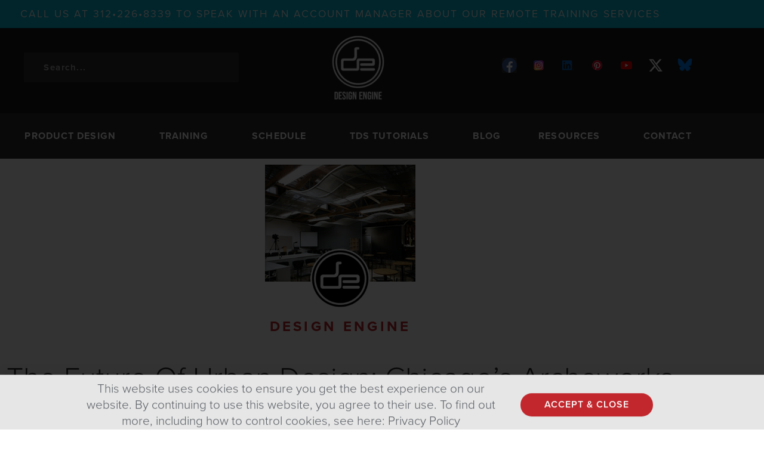

--- FILE ---
content_type: text/html; charset=UTF-8
request_url: https://design-engine.com/the-future-of-urban-design-chicagos-archeworks/
body_size: 23805
content:
<!doctype html>
<html dir="ltr" lang="en-US" prefix="og: https://ogp.me/ns#">
<head>
	<meta charset="UTF-8">
	<meta name="viewport" content="width=device-width, initial-scale=1">
	<link rel="profile" href="https://gmpg.org/xfn/11">
	
		<!-- All in One SEO 4.9.3 - aioseo.com -->
	<meta name="description" content="For almost 20 years, Archeworks has been a design educator working collaboratively with Chicago communities in the advancement of sustainable urban design. Originally founded by internationally known architect and former director of the University of Illinois Chicago School of Architecture Stanley Tigerman and award-winning designer Eva Maddox in 1994. Archeworks is comprised of students with a broad range" />
	<meta name="robots" content="max-image-preview:large" />
	<meta name="author" content="admin"/>
	<link rel="canonical" href="https://design-engine.com/the-future-of-urban-design-chicagos-archeworks/" />
	<meta name="generator" content="All in One SEO (AIOSEO) 4.9.3" />
		<meta property="og:locale" content="en_US" />
		<meta property="og:site_name" content="Design  Engine | Training Classes/Tutorials for Designers, Engineers, &amp; 3D Professionals" />
		<meta property="og:type" content="article" />
		<meta property="og:title" content="The Future of Urban Design: Chicago’s Archeworks | Design Engine" />
		<meta property="og:description" content="For almost 20 years, Archeworks has been a design educator working collaboratively with Chicago communities in the advancement of sustainable urban design. Originally founded by internationally known architect and former director of the University of Illinois Chicago School of Architecture Stanley Tigerman and award-winning designer Eva Maddox in 1994. Archeworks is comprised of students with a broad range" />
		<meta property="og:url" content="https://design-engine.com/the-future-of-urban-design-chicagos-archeworks/" />
		<meta property="article:published_time" content="2013-08-02T17:16:20+00:00" />
		<meta property="article:modified_time" content="2013-08-05T18:24:53+00:00" />
		<meta name="twitter:card" content="summary_large_image" />
		<meta name="twitter:title" content="The Future of Urban Design: Chicago’s Archeworks | Design Engine" />
		<meta name="twitter:description" content="For almost 20 years, Archeworks has been a design educator working collaboratively with Chicago communities in the advancement of sustainable urban design. Originally founded by internationally known architect and former director of the University of Illinois Chicago School of Architecture Stanley Tigerman and award-winning designer Eva Maddox in 1994. Archeworks is comprised of students with a broad range" />
		<script type="application/ld+json" class="aioseo-schema">
			{"@context":"https:\/\/schema.org","@graph":[{"@type":"Article","@id":"https:\/\/design-engine.com\/the-future-of-urban-design-chicagos-archeworks\/#article","name":"The Future of Urban Design: Chicago\u2019s Archeworks | Design Engine","headline":"The Future of Urban Design: Chicago\u2019s Archeworks","author":{"@id":"https:\/\/design-engine.com\/author\/design-engine\/#author"},"publisher":{"@id":"https:\/\/design-engine.com\/#organization"},"image":{"@type":"ImageObject","url":"https:\/\/design-engine.com\/wp-content\/uploads\/2013\/08\/ArcheworksStudio.jpg","width":252,"height":196},"datePublished":"2013-08-02T12:16:20-05:00","dateModified":"2013-08-05T13:24:53-05:00","inLanguage":"en-US","mainEntityOfPage":{"@id":"https:\/\/design-engine.com\/the-future-of-urban-design-chicagos-archeworks\/#webpage"},"isPartOf":{"@id":"https:\/\/design-engine.com\/the-future-of-urban-design-chicagos-archeworks\/#webpage"},"articleSection":"Ideas, Thoughts, Perspectives, Archeworks, Chicago Archeworks, Chicago's Archeworks, Iker Gil, Spotlight, Susanne Schnell"},{"@type":"BreadcrumbList","@id":"https:\/\/design-engine.com\/the-future-of-urban-design-chicagos-archeworks\/#breadcrumblist","itemListElement":[{"@type":"ListItem","@id":"https:\/\/design-engine.com#listItem","position":1,"name":"Home","item":"https:\/\/design-engine.com","nextItem":{"@type":"ListItem","@id":"https:\/\/design-engine.com\/category\/design-engine-blog\/#listItem","name":"Design Engine Blog"}},{"@type":"ListItem","@id":"https:\/\/design-engine.com\/category\/design-engine-blog\/#listItem","position":2,"name":"Design Engine Blog","item":"https:\/\/design-engine.com\/category\/design-engine-blog\/","nextItem":{"@type":"ListItem","@id":"https:\/\/design-engine.com\/category\/design-engine-blog\/ideas-thoughts-and-perspectives\/#listItem","name":"Ideas, Thoughts, Perspectives"},"previousItem":{"@type":"ListItem","@id":"https:\/\/design-engine.com#listItem","name":"Home"}},{"@type":"ListItem","@id":"https:\/\/design-engine.com\/category\/design-engine-blog\/ideas-thoughts-and-perspectives\/#listItem","position":3,"name":"Ideas, Thoughts, Perspectives","item":"https:\/\/design-engine.com\/category\/design-engine-blog\/ideas-thoughts-and-perspectives\/","nextItem":{"@type":"ListItem","@id":"https:\/\/design-engine.com\/the-future-of-urban-design-chicagos-archeworks\/#listItem","name":"The Future of Urban Design: Chicago\u2019s Archeworks"},"previousItem":{"@type":"ListItem","@id":"https:\/\/design-engine.com\/category\/design-engine-blog\/#listItem","name":"Design Engine Blog"}},{"@type":"ListItem","@id":"https:\/\/design-engine.com\/the-future-of-urban-design-chicagos-archeworks\/#listItem","position":4,"name":"The Future of Urban Design: Chicago\u2019s Archeworks","previousItem":{"@type":"ListItem","@id":"https:\/\/design-engine.com\/category\/design-engine-blog\/ideas-thoughts-and-perspectives\/#listItem","name":"Ideas, Thoughts, Perspectives"}}]},{"@type":"Organization","@id":"https:\/\/design-engine.com\/#organization","name":"Design  Engine","description":"Training Classes\/Tutorials for Designers, Engineers, & 3D Professionals","url":"https:\/\/design-engine.com\/"},{"@type":"Person","@id":"https:\/\/design-engine.com\/author\/design-engine\/#author","url":"https:\/\/design-engine.com\/author\/design-engine\/","name":"admin","image":{"@type":"ImageObject","@id":"https:\/\/design-engine.com\/the-future-of-urban-design-chicagos-archeworks\/#authorImage","url":"https:\/\/secure.gravatar.com\/avatar\/edb99d91ad62c934fb5c43e98e638f7acd2ce38799c1eb0a1a5bcd4e46ab6629?s=96&d=mm&r=g","width":96,"height":96,"caption":"admin"}},{"@type":"WebPage","@id":"https:\/\/design-engine.com\/the-future-of-urban-design-chicagos-archeworks\/#webpage","url":"https:\/\/design-engine.com\/the-future-of-urban-design-chicagos-archeworks\/","name":"The Future of Urban Design: Chicago\u2019s Archeworks | Design Engine","description":"For almost 20 years, Archeworks has been a design educator working collaboratively with Chicago communities in the advancement of sustainable urban design. Originally founded by internationally known architect and former director of the University of Illinois Chicago School of Architecture Stanley Tigerman and award-winning designer Eva Maddox in 1994. Archeworks is comprised of students with a broad range","inLanguage":"en-US","isPartOf":{"@id":"https:\/\/design-engine.com\/#website"},"breadcrumb":{"@id":"https:\/\/design-engine.com\/the-future-of-urban-design-chicagos-archeworks\/#breadcrumblist"},"author":{"@id":"https:\/\/design-engine.com\/author\/design-engine\/#author"},"creator":{"@id":"https:\/\/design-engine.com\/author\/design-engine\/#author"},"image":{"@type":"ImageObject","url":"https:\/\/design-engine.com\/wp-content\/uploads\/2013\/08\/ArcheworksStudio.jpg","@id":"https:\/\/design-engine.com\/the-future-of-urban-design-chicagos-archeworks\/#mainImage","width":252,"height":196},"primaryImageOfPage":{"@id":"https:\/\/design-engine.com\/the-future-of-urban-design-chicagos-archeworks\/#mainImage"},"datePublished":"2013-08-02T12:16:20-05:00","dateModified":"2013-08-05T13:24:53-05:00"},{"@type":"WebSite","@id":"https:\/\/design-engine.com\/#website","url":"https:\/\/design-engine.com\/","name":"Design  Engine","description":"Training Classes\/Tutorials for Designers, Engineers, & 3D Professionals","inLanguage":"en-US","publisher":{"@id":"https:\/\/design-engine.com\/#organization"}}]}
		</script>
		<!-- All in One SEO -->

<!-- Jetpack Site Verification Tags -->
<meta name="google-site-verification" content="cwi5AXlj8Rdla0drfd-P0rAbpd8TUwe32aPcz1h-fhI" />

	<!-- This site is optimized with the Yoast SEO Premium plugin v26.7 (Yoast SEO v26.7) - https://yoast.com/wordpress/plugins/seo/ -->
	<title>The Future of Urban Design: Chicago’s Archeworks | Design Engine</title>
	<meta name="description" content="The Future of Urban Design: Chicago’s Archeworks" />
	<link rel="canonical" href="https://design-engine.com/the-future-of-urban-design-chicagos-archeworks/" />
	<meta property="og:locale" content="en_US" />
	<meta property="og:type" content="article" />
	<meta property="og:title" content="The Future of Urban Design: Chicago’s Archeworks" />
	<meta property="og:description" content="The Future of Urban Design: Chicago’s Archeworks" />
	<meta property="og:url" content="https://design-engine.com/the-future-of-urban-design-chicagos-archeworks/" />
	<meta property="og:site_name" content="Design Engine" />
	<meta property="article:publisher" content="https://www.facebook.com/designengine/" />
	<meta property="article:published_time" content="2013-08-02T17:16:20+00:00" />
	<meta property="article:modified_time" content="2013-08-05T18:24:53+00:00" />
	<meta property="og:image" content="https://design-engine.com/wp-content/uploads/2013/08/ArcheworksStudio.jpg" />
	<meta property="og:image:width" content="252" />
	<meta property="og:image:height" content="196" />
	<meta property="og:image:type" content="image/jpeg" />
	<meta name="author" content="admin" />
	<meta name="twitter:card" content="summary_large_image" />
	<meta name="twitter:creator" content="@DesignEngine" />
	<meta name="twitter:site" content="@DesignEngine" />
	<meta name="twitter:label1" content="Written by" />
	<meta name="twitter:data1" content="admin" />
	<meta name="twitter:label2" content="Est. reading time" />
	<meta name="twitter:data2" content="5 minutes" />
	<script type="application/ld+json" class="yoast-schema-graph">{"@context":"https://schema.org","@graph":[{"@type":"Article","@id":"https://design-engine.com/the-future-of-urban-design-chicagos-archeworks/#article","isPartOf":{"@id":"https://design-engine.com/the-future-of-urban-design-chicagos-archeworks/"},"author":{"name":"admin","@id":"https://design-engine.com/#/schema/person/0811f9813474410f4c0022689118850c"},"headline":"The Future of Urban Design: Chicago’s Archeworks","datePublished":"2013-08-02T17:16:20+00:00","dateModified":"2013-08-05T18:24:53+00:00","mainEntityOfPage":{"@id":"https://design-engine.com/the-future-of-urban-design-chicagos-archeworks/"},"wordCount":930,"commentCount":0,"publisher":{"@id":"https://design-engine.com/#organization"},"image":{"@id":"https://design-engine.com/the-future-of-urban-design-chicagos-archeworks/#primaryimage"},"thumbnailUrl":"https://design-engine.com/wp-content/uploads/2013/08/ArcheworksStudio.jpg","keywords":["Archeworks","Chicago Archeworks","Chicago's Archeworks","Iker Gil","Spotlight","Susanne Schnell"],"articleSection":["Ideas, Thoughts, Perspectives"],"inLanguage":"en-US","potentialAction":[{"@type":"CommentAction","name":"Comment","target":["https://design-engine.com/the-future-of-urban-design-chicagos-archeworks/#respond"]}]},{"@type":"WebPage","@id":"https://design-engine.com/the-future-of-urban-design-chicagos-archeworks/","url":"https://design-engine.com/the-future-of-urban-design-chicagos-archeworks/","name":"The Future of Urban Design: Chicago’s Archeworks","isPartOf":{"@id":"https://design-engine.com/#website"},"primaryImageOfPage":{"@id":"https://design-engine.com/the-future-of-urban-design-chicagos-archeworks/#primaryimage"},"image":{"@id":"https://design-engine.com/the-future-of-urban-design-chicagos-archeworks/#primaryimage"},"thumbnailUrl":"https://design-engine.com/wp-content/uploads/2013/08/ArcheworksStudio.jpg","datePublished":"2013-08-02T17:16:20+00:00","dateModified":"2013-08-05T18:24:53+00:00","description":"The Future of Urban Design: Chicago’s Archeworks","breadcrumb":{"@id":"https://design-engine.com/the-future-of-urban-design-chicagos-archeworks/#breadcrumb"},"inLanguage":"en-US","potentialAction":[{"@type":"ReadAction","target":["https://design-engine.com/the-future-of-urban-design-chicagos-archeworks/"]}]},{"@type":"ImageObject","inLanguage":"en-US","@id":"https://design-engine.com/the-future-of-urban-design-chicagos-archeworks/#primaryimage","url":"https://design-engine.com/wp-content/uploads/2013/08/ArcheworksStudio.jpg","contentUrl":"https://design-engine.com/wp-content/uploads/2013/08/ArcheworksStudio.jpg","width":252,"height":196},{"@type":"BreadcrumbList","@id":"https://design-engine.com/the-future-of-urban-design-chicagos-archeworks/#breadcrumb","itemListElement":[{"@type":"ListItem","position":1,"name":"Home","item":"https://design-engine.com/"},{"@type":"ListItem","position":2,"name":"The Future of Urban Design: Chicago’s Archeworks"}]},{"@type":"WebSite","@id":"https://design-engine.com/#website","url":"https://design-engine.com/","name":"Design Engine","description":"Training Classes/Tutorials for Designers, Engineers, &amp; 3D Professionals","publisher":{"@id":"https://design-engine.com/#organization"},"potentialAction":[{"@type":"SearchAction","target":{"@type":"EntryPoint","urlTemplate":"https://design-engine.com/?s={search_term_string}"},"query-input":{"@type":"PropertyValueSpecification","valueRequired":true,"valueName":"search_term_string"}}],"inLanguage":"en-US"},{"@type":"Organization","@id":"https://design-engine.com/#organization","name":"Design Engine","url":"https://design-engine.com/","logo":{"@type":"ImageObject","inLanguage":"en-US","@id":"https://design-engine.com/#/schema/logo/image/","url":"https://i0.wp.com/design-engine.com/wp-content/uploads/2020/07/black.png?fit=800%2C800&ssl=1","contentUrl":"https://i0.wp.com/design-engine.com/wp-content/uploads/2020/07/black.png?fit=800%2C800&ssl=1","width":800,"height":800,"caption":"Design Engine"},"image":{"@id":"https://design-engine.com/#/schema/logo/image/"},"sameAs":["https://www.facebook.com/designengine/","https://x.com/DesignEngine","https://www.instagram.com/designengineeducation/","https://www.linkedin.com/company/214216","https://www.pinterest.com/ba2ac41f2366945706c935debd3a2c/","https://www.youtube.com/user/designengineeducatio"]},{"@type":"Person","@id":"https://design-engine.com/#/schema/person/0811f9813474410f4c0022689118850c","name":"admin","image":{"@type":"ImageObject","inLanguage":"en-US","@id":"https://design-engine.com/#/schema/person/image/","url":"https://secure.gravatar.com/avatar/edb99d91ad62c934fb5c43e98e638f7acd2ce38799c1eb0a1a5bcd4e46ab6629?s=96&d=mm&r=g","contentUrl":"https://secure.gravatar.com/avatar/edb99d91ad62c934fb5c43e98e638f7acd2ce38799c1eb0a1a5bcd4e46ab6629?s=96&d=mm&r=g","caption":"admin"},"sameAs":["http://proetools.com/"]}]}</script>
	<!-- / Yoast SEO Premium plugin. -->


<link rel='dns-prefetch' href='//secure.gravatar.com' />
<link rel='dns-prefetch' href='//www.googletagmanager.com' />
<link rel='dns-prefetch' href='//stats.wp.com' />
<link rel='dns-prefetch' href='//use.typekit.net' />
<link rel='dns-prefetch' href='//v0.wordpress.com' />
<link rel="alternate" type="application/rss+xml" title="Design  Engine &raquo; Feed" href="https://design-engine.com/feed/" />
<link rel="alternate" type="application/rss+xml" title="Design  Engine &raquo; Comments Feed" href="https://design-engine.com/comments/feed/" />
<link rel="alternate" type="application/rss+xml" title="Design  Engine &raquo; The Future of Urban Design: Chicago’s Archeworks Comments Feed" href="https://design-engine.com/the-future-of-urban-design-chicagos-archeworks/feed/" />
<link rel="alternate" title="oEmbed (JSON)" type="application/json+oembed" href="https://design-engine.com/wp-json/oembed/1.0/embed?url=https%3A%2F%2Fdesign-engine.com%2Fthe-future-of-urban-design-chicagos-archeworks%2F" />
<link rel="alternate" title="oEmbed (XML)" type="text/xml+oembed" href="https://design-engine.com/wp-json/oembed/1.0/embed?url=https%3A%2F%2Fdesign-engine.com%2Fthe-future-of-urban-design-chicagos-archeworks%2F&#038;format=xml" />
		<!-- This site uses the Google Analytics by MonsterInsights plugin v9.11.1 - Using Analytics tracking - https://www.monsterinsights.com/ -->
							<script src="//www.googletagmanager.com/gtag/js?id=G-B1JWT2YLFE"  data-cfasync="false" data-wpfc-render="false" async></script>
			<script data-cfasync="false" data-wpfc-render="false">
				var mi_version = '9.11.1';
				var mi_track_user = true;
				var mi_no_track_reason = '';
								var MonsterInsightsDefaultLocations = {"page_location":"https:\/\/design-engine.com\/the-future-of-urban-design-chicagos-archeworks\/"};
								if ( typeof MonsterInsightsPrivacyGuardFilter === 'function' ) {
					var MonsterInsightsLocations = (typeof MonsterInsightsExcludeQuery === 'object') ? MonsterInsightsPrivacyGuardFilter( MonsterInsightsExcludeQuery ) : MonsterInsightsPrivacyGuardFilter( MonsterInsightsDefaultLocations );
				} else {
					var MonsterInsightsLocations = (typeof MonsterInsightsExcludeQuery === 'object') ? MonsterInsightsExcludeQuery : MonsterInsightsDefaultLocations;
				}

								var disableStrs = [
										'ga-disable-G-B1JWT2YLFE',
									];

				/* Function to detect opted out users */
				function __gtagTrackerIsOptedOut() {
					for (var index = 0; index < disableStrs.length; index++) {
						if (document.cookie.indexOf(disableStrs[index] + '=true') > -1) {
							return true;
						}
					}

					return false;
				}

				/* Disable tracking if the opt-out cookie exists. */
				if (__gtagTrackerIsOptedOut()) {
					for (var index = 0; index < disableStrs.length; index++) {
						window[disableStrs[index]] = true;
					}
				}

				/* Opt-out function */
				function __gtagTrackerOptout() {
					for (var index = 0; index < disableStrs.length; index++) {
						document.cookie = disableStrs[index] + '=true; expires=Thu, 31 Dec 2099 23:59:59 UTC; path=/';
						window[disableStrs[index]] = true;
					}
				}

				if ('undefined' === typeof gaOptout) {
					function gaOptout() {
						__gtagTrackerOptout();
					}
				}
								window.dataLayer = window.dataLayer || [];

				window.MonsterInsightsDualTracker = {
					helpers: {},
					trackers: {},
				};
				if (mi_track_user) {
					function __gtagDataLayer() {
						dataLayer.push(arguments);
					}

					function __gtagTracker(type, name, parameters) {
						if (!parameters) {
							parameters = {};
						}

						if (parameters.send_to) {
							__gtagDataLayer.apply(null, arguments);
							return;
						}

						if (type === 'event') {
														parameters.send_to = monsterinsights_frontend.v4_id;
							var hookName = name;
							if (typeof parameters['event_category'] !== 'undefined') {
								hookName = parameters['event_category'] + ':' + name;
							}

							if (typeof MonsterInsightsDualTracker.trackers[hookName] !== 'undefined') {
								MonsterInsightsDualTracker.trackers[hookName](parameters);
							} else {
								__gtagDataLayer('event', name, parameters);
							}
							
						} else {
							__gtagDataLayer.apply(null, arguments);
						}
					}

					__gtagTracker('js', new Date());
					__gtagTracker('set', {
						'developer_id.dZGIzZG': true,
											});
					if ( MonsterInsightsLocations.page_location ) {
						__gtagTracker('set', MonsterInsightsLocations);
					}
										__gtagTracker('config', 'G-B1JWT2YLFE', {"forceSSL":"true","link_attribution":"true"} );
										window.gtag = __gtagTracker;										(function () {
						/* https://developers.google.com/analytics/devguides/collection/analyticsjs/ */
						/* ga and __gaTracker compatibility shim. */
						var noopfn = function () {
							return null;
						};
						var newtracker = function () {
							return new Tracker();
						};
						var Tracker = function () {
							return null;
						};
						var p = Tracker.prototype;
						p.get = noopfn;
						p.set = noopfn;
						p.send = function () {
							var args = Array.prototype.slice.call(arguments);
							args.unshift('send');
							__gaTracker.apply(null, args);
						};
						var __gaTracker = function () {
							var len = arguments.length;
							if (len === 0) {
								return;
							}
							var f = arguments[len - 1];
							if (typeof f !== 'object' || f === null || typeof f.hitCallback !== 'function') {
								if ('send' === arguments[0]) {
									var hitConverted, hitObject = false, action;
									if ('event' === arguments[1]) {
										if ('undefined' !== typeof arguments[3]) {
											hitObject = {
												'eventAction': arguments[3],
												'eventCategory': arguments[2],
												'eventLabel': arguments[4],
												'value': arguments[5] ? arguments[5] : 1,
											}
										}
									}
									if ('pageview' === arguments[1]) {
										if ('undefined' !== typeof arguments[2]) {
											hitObject = {
												'eventAction': 'page_view',
												'page_path': arguments[2],
											}
										}
									}
									if (typeof arguments[2] === 'object') {
										hitObject = arguments[2];
									}
									if (typeof arguments[5] === 'object') {
										Object.assign(hitObject, arguments[5]);
									}
									if ('undefined' !== typeof arguments[1].hitType) {
										hitObject = arguments[1];
										if ('pageview' === hitObject.hitType) {
											hitObject.eventAction = 'page_view';
										}
									}
									if (hitObject) {
										action = 'timing' === arguments[1].hitType ? 'timing_complete' : hitObject.eventAction;
										hitConverted = mapArgs(hitObject);
										__gtagTracker('event', action, hitConverted);
									}
								}
								return;
							}

							function mapArgs(args) {
								var arg, hit = {};
								var gaMap = {
									'eventCategory': 'event_category',
									'eventAction': 'event_action',
									'eventLabel': 'event_label',
									'eventValue': 'event_value',
									'nonInteraction': 'non_interaction',
									'timingCategory': 'event_category',
									'timingVar': 'name',
									'timingValue': 'value',
									'timingLabel': 'event_label',
									'page': 'page_path',
									'location': 'page_location',
									'title': 'page_title',
									'referrer' : 'page_referrer',
								};
								for (arg in args) {
																		if (!(!args.hasOwnProperty(arg) || !gaMap.hasOwnProperty(arg))) {
										hit[gaMap[arg]] = args[arg];
									} else {
										hit[arg] = args[arg];
									}
								}
								return hit;
							}

							try {
								f.hitCallback();
							} catch (ex) {
							}
						};
						__gaTracker.create = newtracker;
						__gaTracker.getByName = newtracker;
						__gaTracker.getAll = function () {
							return [];
						};
						__gaTracker.remove = noopfn;
						__gaTracker.loaded = true;
						window['__gaTracker'] = __gaTracker;
					})();
									} else {
										console.log("");
					(function () {
						function __gtagTracker() {
							return null;
						}

						window['__gtagTracker'] = __gtagTracker;
						window['gtag'] = __gtagTracker;
					})();
									}
			</script>
							<!-- / Google Analytics by MonsterInsights -->
		<style id='wp-img-auto-sizes-contain-inline-css'>
img:is([sizes=auto i],[sizes^="auto," i]){contain-intrinsic-size:3000px 1500px}
/*# sourceURL=wp-img-auto-sizes-contain-inline-css */
</style>
<style id='jetpack-sharing-buttons-style-inline-css'>
.jetpack-sharing-buttons__services-list{display:flex;flex-direction:row;flex-wrap:wrap;gap:0;list-style-type:none;margin:5px;padding:0}.jetpack-sharing-buttons__services-list.has-small-icon-size{font-size:12px}.jetpack-sharing-buttons__services-list.has-normal-icon-size{font-size:16px}.jetpack-sharing-buttons__services-list.has-large-icon-size{font-size:24px}.jetpack-sharing-buttons__services-list.has-huge-icon-size{font-size:36px}@media print{.jetpack-sharing-buttons__services-list{display:none!important}}.editor-styles-wrapper .wp-block-jetpack-sharing-buttons{gap:0;padding-inline-start:0}ul.jetpack-sharing-buttons__services-list.has-background{padding:1.25em 2.375em}
/*# sourceURL=https://design-engine.com/wp-content/plugins/jetpack/_inc/blocks/sharing-buttons/view.css */
</style>
<style id='global-styles-inline-css'>
:root{--wp--preset--aspect-ratio--square: 1;--wp--preset--aspect-ratio--4-3: 4/3;--wp--preset--aspect-ratio--3-4: 3/4;--wp--preset--aspect-ratio--3-2: 3/2;--wp--preset--aspect-ratio--2-3: 2/3;--wp--preset--aspect-ratio--16-9: 16/9;--wp--preset--aspect-ratio--9-16: 9/16;--wp--preset--color--black: #000000;--wp--preset--color--cyan-bluish-gray: #abb8c3;--wp--preset--color--white: #ffffff;--wp--preset--color--pale-pink: #f78da7;--wp--preset--color--vivid-red: #cf2e2e;--wp--preset--color--luminous-vivid-orange: #ff6900;--wp--preset--color--luminous-vivid-amber: #fcb900;--wp--preset--color--light-green-cyan: #7bdcb5;--wp--preset--color--vivid-green-cyan: #00d084;--wp--preset--color--pale-cyan-blue: #8ed1fc;--wp--preset--color--vivid-cyan-blue: #0693e3;--wp--preset--color--vivid-purple: #9b51e0;--wp--preset--gradient--vivid-cyan-blue-to-vivid-purple: linear-gradient(135deg,rgb(6,147,227) 0%,rgb(155,81,224) 100%);--wp--preset--gradient--light-green-cyan-to-vivid-green-cyan: linear-gradient(135deg,rgb(122,220,180) 0%,rgb(0,208,130) 100%);--wp--preset--gradient--luminous-vivid-amber-to-luminous-vivid-orange: linear-gradient(135deg,rgb(252,185,0) 0%,rgb(255,105,0) 100%);--wp--preset--gradient--luminous-vivid-orange-to-vivid-red: linear-gradient(135deg,rgb(255,105,0) 0%,rgb(207,46,46) 100%);--wp--preset--gradient--very-light-gray-to-cyan-bluish-gray: linear-gradient(135deg,rgb(238,238,238) 0%,rgb(169,184,195) 100%);--wp--preset--gradient--cool-to-warm-spectrum: linear-gradient(135deg,rgb(74,234,220) 0%,rgb(151,120,209) 20%,rgb(207,42,186) 40%,rgb(238,44,130) 60%,rgb(251,105,98) 80%,rgb(254,248,76) 100%);--wp--preset--gradient--blush-light-purple: linear-gradient(135deg,rgb(255,206,236) 0%,rgb(152,150,240) 100%);--wp--preset--gradient--blush-bordeaux: linear-gradient(135deg,rgb(254,205,165) 0%,rgb(254,45,45) 50%,rgb(107,0,62) 100%);--wp--preset--gradient--luminous-dusk: linear-gradient(135deg,rgb(255,203,112) 0%,rgb(199,81,192) 50%,rgb(65,88,208) 100%);--wp--preset--gradient--pale-ocean: linear-gradient(135deg,rgb(255,245,203) 0%,rgb(182,227,212) 50%,rgb(51,167,181) 100%);--wp--preset--gradient--electric-grass: linear-gradient(135deg,rgb(202,248,128) 0%,rgb(113,206,126) 100%);--wp--preset--gradient--midnight: linear-gradient(135deg,rgb(2,3,129) 0%,rgb(40,116,252) 100%);--wp--preset--font-size--small: 13px;--wp--preset--font-size--medium: 20px;--wp--preset--font-size--large: 36px;--wp--preset--font-size--x-large: 42px;--wp--preset--spacing--20: 0.44rem;--wp--preset--spacing--30: 0.67rem;--wp--preset--spacing--40: 1rem;--wp--preset--spacing--50: 1.5rem;--wp--preset--spacing--60: 2.25rem;--wp--preset--spacing--70: 3.38rem;--wp--preset--spacing--80: 5.06rem;--wp--preset--shadow--natural: 6px 6px 9px rgba(0, 0, 0, 0.2);--wp--preset--shadow--deep: 12px 12px 50px rgba(0, 0, 0, 0.4);--wp--preset--shadow--sharp: 6px 6px 0px rgba(0, 0, 0, 0.2);--wp--preset--shadow--outlined: 6px 6px 0px -3px rgb(255, 255, 255), 6px 6px rgb(0, 0, 0);--wp--preset--shadow--crisp: 6px 6px 0px rgb(0, 0, 0);}:root { --wp--style--global--content-size: 800px;--wp--style--global--wide-size: 1200px; }:where(body) { margin: 0; }.wp-site-blocks > .alignleft { float: left; margin-right: 2em; }.wp-site-blocks > .alignright { float: right; margin-left: 2em; }.wp-site-blocks > .aligncenter { justify-content: center; margin-left: auto; margin-right: auto; }:where(.wp-site-blocks) > * { margin-block-start: 24px; margin-block-end: 0; }:where(.wp-site-blocks) > :first-child { margin-block-start: 0; }:where(.wp-site-blocks) > :last-child { margin-block-end: 0; }:root { --wp--style--block-gap: 24px; }:root :where(.is-layout-flow) > :first-child{margin-block-start: 0;}:root :where(.is-layout-flow) > :last-child{margin-block-end: 0;}:root :where(.is-layout-flow) > *{margin-block-start: 24px;margin-block-end: 0;}:root :where(.is-layout-constrained) > :first-child{margin-block-start: 0;}:root :where(.is-layout-constrained) > :last-child{margin-block-end: 0;}:root :where(.is-layout-constrained) > *{margin-block-start: 24px;margin-block-end: 0;}:root :where(.is-layout-flex){gap: 24px;}:root :where(.is-layout-grid){gap: 24px;}.is-layout-flow > .alignleft{float: left;margin-inline-start: 0;margin-inline-end: 2em;}.is-layout-flow > .alignright{float: right;margin-inline-start: 2em;margin-inline-end: 0;}.is-layout-flow > .aligncenter{margin-left: auto !important;margin-right: auto !important;}.is-layout-constrained > .alignleft{float: left;margin-inline-start: 0;margin-inline-end: 2em;}.is-layout-constrained > .alignright{float: right;margin-inline-start: 2em;margin-inline-end: 0;}.is-layout-constrained > .aligncenter{margin-left: auto !important;margin-right: auto !important;}.is-layout-constrained > :where(:not(.alignleft):not(.alignright):not(.alignfull)){max-width: var(--wp--style--global--content-size);margin-left: auto !important;margin-right: auto !important;}.is-layout-constrained > .alignwide{max-width: var(--wp--style--global--wide-size);}body .is-layout-flex{display: flex;}.is-layout-flex{flex-wrap: wrap;align-items: center;}.is-layout-flex > :is(*, div){margin: 0;}body .is-layout-grid{display: grid;}.is-layout-grid > :is(*, div){margin: 0;}body{padding-top: 0px;padding-right: 0px;padding-bottom: 0px;padding-left: 0px;}a:where(:not(.wp-element-button)){text-decoration: underline;}:root :where(.wp-element-button, .wp-block-button__link){background-color: #32373c;border-width: 0;color: #fff;font-family: inherit;font-size: inherit;font-style: inherit;font-weight: inherit;letter-spacing: inherit;line-height: inherit;padding-top: calc(0.667em + 2px);padding-right: calc(1.333em + 2px);padding-bottom: calc(0.667em + 2px);padding-left: calc(1.333em + 2px);text-decoration: none;text-transform: inherit;}.has-black-color{color: var(--wp--preset--color--black) !important;}.has-cyan-bluish-gray-color{color: var(--wp--preset--color--cyan-bluish-gray) !important;}.has-white-color{color: var(--wp--preset--color--white) !important;}.has-pale-pink-color{color: var(--wp--preset--color--pale-pink) !important;}.has-vivid-red-color{color: var(--wp--preset--color--vivid-red) !important;}.has-luminous-vivid-orange-color{color: var(--wp--preset--color--luminous-vivid-orange) !important;}.has-luminous-vivid-amber-color{color: var(--wp--preset--color--luminous-vivid-amber) !important;}.has-light-green-cyan-color{color: var(--wp--preset--color--light-green-cyan) !important;}.has-vivid-green-cyan-color{color: var(--wp--preset--color--vivid-green-cyan) !important;}.has-pale-cyan-blue-color{color: var(--wp--preset--color--pale-cyan-blue) !important;}.has-vivid-cyan-blue-color{color: var(--wp--preset--color--vivid-cyan-blue) !important;}.has-vivid-purple-color{color: var(--wp--preset--color--vivid-purple) !important;}.has-black-background-color{background-color: var(--wp--preset--color--black) !important;}.has-cyan-bluish-gray-background-color{background-color: var(--wp--preset--color--cyan-bluish-gray) !important;}.has-white-background-color{background-color: var(--wp--preset--color--white) !important;}.has-pale-pink-background-color{background-color: var(--wp--preset--color--pale-pink) !important;}.has-vivid-red-background-color{background-color: var(--wp--preset--color--vivid-red) !important;}.has-luminous-vivid-orange-background-color{background-color: var(--wp--preset--color--luminous-vivid-orange) !important;}.has-luminous-vivid-amber-background-color{background-color: var(--wp--preset--color--luminous-vivid-amber) !important;}.has-light-green-cyan-background-color{background-color: var(--wp--preset--color--light-green-cyan) !important;}.has-vivid-green-cyan-background-color{background-color: var(--wp--preset--color--vivid-green-cyan) !important;}.has-pale-cyan-blue-background-color{background-color: var(--wp--preset--color--pale-cyan-blue) !important;}.has-vivid-cyan-blue-background-color{background-color: var(--wp--preset--color--vivid-cyan-blue) !important;}.has-vivid-purple-background-color{background-color: var(--wp--preset--color--vivid-purple) !important;}.has-black-border-color{border-color: var(--wp--preset--color--black) !important;}.has-cyan-bluish-gray-border-color{border-color: var(--wp--preset--color--cyan-bluish-gray) !important;}.has-white-border-color{border-color: var(--wp--preset--color--white) !important;}.has-pale-pink-border-color{border-color: var(--wp--preset--color--pale-pink) !important;}.has-vivid-red-border-color{border-color: var(--wp--preset--color--vivid-red) !important;}.has-luminous-vivid-orange-border-color{border-color: var(--wp--preset--color--luminous-vivid-orange) !important;}.has-luminous-vivid-amber-border-color{border-color: var(--wp--preset--color--luminous-vivid-amber) !important;}.has-light-green-cyan-border-color{border-color: var(--wp--preset--color--light-green-cyan) !important;}.has-vivid-green-cyan-border-color{border-color: var(--wp--preset--color--vivid-green-cyan) !important;}.has-pale-cyan-blue-border-color{border-color: var(--wp--preset--color--pale-cyan-blue) !important;}.has-vivid-cyan-blue-border-color{border-color: var(--wp--preset--color--vivid-cyan-blue) !important;}.has-vivid-purple-border-color{border-color: var(--wp--preset--color--vivid-purple) !important;}.has-vivid-cyan-blue-to-vivid-purple-gradient-background{background: var(--wp--preset--gradient--vivid-cyan-blue-to-vivid-purple) !important;}.has-light-green-cyan-to-vivid-green-cyan-gradient-background{background: var(--wp--preset--gradient--light-green-cyan-to-vivid-green-cyan) !important;}.has-luminous-vivid-amber-to-luminous-vivid-orange-gradient-background{background: var(--wp--preset--gradient--luminous-vivid-amber-to-luminous-vivid-orange) !important;}.has-luminous-vivid-orange-to-vivid-red-gradient-background{background: var(--wp--preset--gradient--luminous-vivid-orange-to-vivid-red) !important;}.has-very-light-gray-to-cyan-bluish-gray-gradient-background{background: var(--wp--preset--gradient--very-light-gray-to-cyan-bluish-gray) !important;}.has-cool-to-warm-spectrum-gradient-background{background: var(--wp--preset--gradient--cool-to-warm-spectrum) !important;}.has-blush-light-purple-gradient-background{background: var(--wp--preset--gradient--blush-light-purple) !important;}.has-blush-bordeaux-gradient-background{background: var(--wp--preset--gradient--blush-bordeaux) !important;}.has-luminous-dusk-gradient-background{background: var(--wp--preset--gradient--luminous-dusk) !important;}.has-pale-ocean-gradient-background{background: var(--wp--preset--gradient--pale-ocean) !important;}.has-electric-grass-gradient-background{background: var(--wp--preset--gradient--electric-grass) !important;}.has-midnight-gradient-background{background: var(--wp--preset--gradient--midnight) !important;}.has-small-font-size{font-size: var(--wp--preset--font-size--small) !important;}.has-medium-font-size{font-size: var(--wp--preset--font-size--medium) !important;}.has-large-font-size{font-size: var(--wp--preset--font-size--large) !important;}.has-x-large-font-size{font-size: var(--wp--preset--font-size--x-large) !important;}
:root :where(.wp-block-pullquote){font-size: 1.5em;line-height: 1.6;}
/*# sourceURL=global-styles-inline-css */
</style>
<link rel='stylesheet' id='wpo_min-header-0-css' href='https://design-engine.com/wp-content/cache/wpo-minify/1768600906/assets/wpo-minify-header-480b3928.min.css' media='all' />
<link rel='stylesheet' id='custom-typekit-css-css' href='https://use.typekit.net/yka7dei.css' media='all' />
<link rel='stylesheet' id='wpo_min-header-2-css' href='https://design-engine.com/wp-content/cache/wpo-minify/1768600906/assets/wpo-minify-header-9f8fd519.min.css' media='all' />
<script src="https://design-engine.com/wp-content/cache/wpo-minify/1768600906/assets/wpo-minify-header-ceb60cc1.min.js" id="wpo_min-header-0-js" async data-wp-strategy="async" type="ef1b535d9b877250dfffe29f-text/javascript"></script>
<script src="https://design-engine.com/wp-content/cache/wpo-minify/1768600906/assets/wpo-minify-header-7bf70e57.min.js" id="wpo_min-header-1-js" type="ef1b535d9b877250dfffe29f-text/javascript"></script>

<!-- Google tag (gtag.js) snippet added by Site Kit -->
<!-- Google Analytics snippet added by Site Kit -->
<script src="https://www.googletagmanager.com/gtag/js?id=GT-5DH55FB9" id="google_gtagjs-js" async type="ef1b535d9b877250dfffe29f-text/javascript"></script>
<script id="google_gtagjs-js-after" type="ef1b535d9b877250dfffe29f-text/javascript">
window.dataLayer = window.dataLayer || [];function gtag(){dataLayer.push(arguments);}
gtag("set","linker",{"domains":["design-engine.com"]});
gtag("js", new Date());
gtag("set", "developer_id.dZTNiMT", true);
gtag("config", "GT-5DH55FB9");
 window._googlesitekit = window._googlesitekit || {}; window._googlesitekit.throttledEvents = []; window._googlesitekit.gtagEvent = (name, data) => { var key = JSON.stringify( { name, data } ); if ( !! window._googlesitekit.throttledEvents[ key ] ) { return; } window._googlesitekit.throttledEvents[ key ] = true; setTimeout( () => { delete window._googlesitekit.throttledEvents[ key ]; }, 5 ); gtag( "event", name, { ...data, event_source: "site-kit" } ); }; 
//# sourceURL=google_gtagjs-js-after
</script>
<link rel="https://api.w.org/" href="https://design-engine.com/wp-json/" /><link rel="alternate" title="JSON" type="application/json" href="https://design-engine.com/wp-json/wp/v2/posts/7552" /><link rel="EditURI" type="application/rsd+xml" title="RSD" href="https://design-engine.com/xmlrpc.php?rsd" />
<link rel='shortlink' href='https://wp.me/p7BMdv-1XO' />
<meta name="generator" content="Site Kit by Google 1.170.0" />	<style>img#wpstats{display:none}</style>
		<meta name="generator" content="Elementor 3.34.1; features: additional_custom_breakpoints; settings: css_print_method-external, google_font-enabled, font_display-auto">
			<style>
				.e-con.e-parent:nth-of-type(n+4):not(.e-lazyloaded):not(.e-no-lazyload),
				.e-con.e-parent:nth-of-type(n+4):not(.e-lazyloaded):not(.e-no-lazyload) * {
					background-image: none !important;
				}
				@media screen and (max-height: 1024px) {
					.e-con.e-parent:nth-of-type(n+3):not(.e-lazyloaded):not(.e-no-lazyload),
					.e-con.e-parent:nth-of-type(n+3):not(.e-lazyloaded):not(.e-no-lazyload) * {
						background-image: none !important;
					}
				}
				@media screen and (max-height: 640px) {
					.e-con.e-parent:nth-of-type(n+2):not(.e-lazyloaded):not(.e-no-lazyload),
					.e-con.e-parent:nth-of-type(n+2):not(.e-lazyloaded):not(.e-no-lazyload) * {
						background-image: none !important;
					}
				}
			</style>
			<!-- Google Tag Manager -->
<script type="ef1b535d9b877250dfffe29f-text/javascript">(function(w,d,s,l,i){w[l]=w[l]||[];w[l].push({'gtm.start':
new Date().getTime(),event:'gtm.js'});var f=d.getElementsByTagName(s)[0],
j=d.createElement(s),dl=l!='dataLayer'?'&l='+l:'';j.async=true;j.src=
'https://www.googletagmanager.com/gtm.js?id='+i+dl;f.parentNode.insertBefore(j,f);
})(window,document,'script','dataLayer','GTM-NFQHDLD');</script>
<!-- End Google Tag Manager --><link rel="icon" href="https://design-engine.com/wp-content/uploads/2019/04/cropped-delogo-32x32.png" sizes="32x32" />
<link rel="icon" href="https://design-engine.com/wp-content/uploads/2019/04/cropped-delogo-192x192.png" sizes="192x192" />
<link rel="apple-touch-icon" href="https://design-engine.com/wp-content/uploads/2019/04/cropped-delogo-180x180.png" />
<meta name="msapplication-TileImage" content="https://design-engine.com/wp-content/uploads/2019/04/cropped-delogo-270x270.png" />
		<style id="wp-custom-css">
			a {
	background-color: transparent;
	text-decoration: none;
	color: #05B8DA;
}

a:hover, a:active {
	color: #AAAAAA;
}

.contact-form-container {
	min-height: 1775px;
}

.post-tags {
	display: none;
}		</style>
		</head>
<body class="wp-singular post-template-default single single-post postid-7552 single-format-standard wp-embed-responsive wp-theme-hello-elementor wp-child-theme-hello-theme-child-master hello-elementor-default elementor-default elementor-kit-19351 elementor-page-18124">
<!-- Google Tag Manager (noscript) -->
<noscript><iframe src="https://www.googletagmanager.com/ns.html?id=GTM-NFQHDLD"
height="0" width="0" style="display:none;visibility:hidden"></iframe></noscript>
<!-- End Google Tag Manager (noscript) -->


<a class="skip-link screen-reader-text" href="#content">Skip to content</a>

		<header data-elementor-type="header" data-elementor-id="17847" class="elementor elementor-17847 elementor-location-header" data-elementor-post-type="elementor_library">
					<section class="elementor-section elementor-top-section elementor-element elementor-element-3c2126a elementor-section-boxed elementor-section-height-default elementor-section-height-default" data-id="3c2126a" data-element_type="section" data-settings="{&quot;background_background&quot;:&quot;classic&quot;}">
						<div class="elementor-container elementor-column-gap-no">
					<div class="elementor-column elementor-col-100 elementor-top-column elementor-element elementor-element-73a8d9c" data-id="73a8d9c" data-element_type="column">
			<div class="elementor-widget-wrap elementor-element-populated">
						<div class="elementor-element elementor-element-ee524c9 elementor-widget elementor-widget-heading" data-id="ee524c9" data-element_type="widget" data-widget_type="heading.default">
				<div class="elementor-widget-container">
					<h3 class="elementor-heading-title elementor-size-default">call us at 312•226•8339 to speak with an account manager about our remote training services</h3>				</div>
				</div>
					</div>
		</div>
					</div>
		</section>
				<header class="elementor-section elementor-top-section elementor-element elementor-element-ec1e5a8 elementor-section-content-middle elementor-section-full_width elementor-section-height-min-height elementor-section-height-default elementor-section-items-middle" data-id="ec1e5a8" data-element_type="section" data-settings="{&quot;background_background&quot;:&quot;classic&quot;,&quot;animation_mobile&quot;:&quot;none&quot;}">
						<div class="elementor-container elementor-column-gap-no">
					<div class="elementor-column elementor-col-100 elementor-top-column elementor-element elementor-element-2f4a7f63" data-id="2f4a7f63" data-element_type="column">
			<div class="elementor-widget-wrap elementor-element-populated">
						<section class="elementor-section elementor-inner-section elementor-element elementor-element-2e9038d elementor-section-boxed elementor-section-height-default elementor-section-height-default" data-id="2e9038d" data-element_type="section">
						<div class="elementor-container elementor-column-gap-default">
					<div class="elementor-column elementor-col-33 elementor-inner-column elementor-element elementor-element-68f38a0 elementor-hidden-phone" data-id="68f38a0" data-element_type="column">
			<div class="elementor-widget-wrap elementor-element-populated">
						<div class="elementor-element elementor-element-b7bb518 elementor-search-form--skin-minimal elementor-widget elementor-widget-search-form" data-id="b7bb518" data-element_type="widget" data-settings="{&quot;skin&quot;:&quot;minimal&quot;}" data-widget_type="search-form.default">
				<div class="elementor-widget-container">
							<search role="search">
			<form class="elementor-search-form" action="https://design-engine.com" method="get">
												<div class="elementor-search-form__container">
					<label class="elementor-screen-only" for="elementor-search-form-b7bb518">Search</label>

											<div class="elementor-search-form__icon">
							<i aria-hidden="true" class="fas fa-search"></i>							<span class="elementor-screen-only">Search</span>
						</div>
					
					<input id="elementor-search-form-b7bb518" placeholder="Search..." class="elementor-search-form__input" type="search" name="s" value="">
					
					
									</div>
			</form>
		</search>
						</div>
				</div>
					</div>
		</div>
				<div class="elementor-column elementor-col-33 elementor-inner-column elementor-element elementor-element-1737639" data-id="1737639" data-element_type="column">
			<div class="elementor-widget-wrap elementor-element-populated">
						<div class="elementor-element elementor-element-a339880 elementor-widget elementor-widget-image" data-id="a339880" data-element_type="widget" data-widget_type="image.default">
				<div class="elementor-widget-container">
																<a href="https://design-engine.com/">
							<img width="150" height="150" src="https://design-engine.com/wp-content/uploads/2019/10/whitelogo-150x150.png" class="attachment-thumbnail size-thumbnail wp-image-17811" alt="White Design Engine logo" srcset="https://design-engine.com/wp-content/uploads/2019/10/whitelogo-150x150.png 150w, https://design-engine.com/wp-content/uploads/2019/10/whitelogo-300x300.png 300w, https://design-engine.com/wp-content/uploads/2019/10/whitelogo-768x768.png 768w, https://design-engine.com/wp-content/uploads/2019/10/whitelogo.png 800w" sizes="(max-width: 150px) 100vw, 150px" />								</a>
															</div>
				</div>
					</div>
		</div>
				<div class="elementor-column elementor-col-33 elementor-inner-column elementor-element elementor-element-0be5937" data-id="0be5937" data-element_type="column">
			<div class="elementor-widget-wrap elementor-element-populated">
						<div class="elementor-element elementor-element-0aba71b e-grid-align-mobile-center e-grid-align-right elementor-shape-rounded elementor-grid-0 elementor-widget elementor-widget-social-icons" data-id="0aba71b" data-element_type="widget" data-widget_type="social-icons.default">
				<div class="elementor-widget-container">
							<div class="elementor-social-icons-wrapper elementor-grid" role="list">
							<span class="elementor-grid-item" role="listitem">
					<a class="elementor-icon elementor-social-icon elementor-social-icon- elementor-repeater-item-993ef04" href="https://www.facebook.com/designengine/" target="_blank">
						<span class="elementor-screen-only"></span>
						<svg xmlns="http://www.w3.org/2000/svg" xmlns:xlink="http://www.w3.org/1999/xlink" width="256" height="256" viewBox="0 0 256 256" xml:space="preserve"><g style="stroke: none; stroke-width: 0; stroke-dasharray: none; stroke-linecap: butt; stroke-linejoin: miter; stroke-miterlimit: 10; fill: none; fill-rule: nonzero; opacity: 1;" transform="translate(1.4065934065934016 1.4065934065934016) scale(2.81 2.81)">	<circle cx="45" cy="45" r="45" style="stroke: none; stroke-width: 1; stroke-dasharray: none; stroke-linecap: butt; stroke-linejoin: miter; stroke-miterlimit: 10; fill: rgb(60,90,153); fill-rule: nonzero; opacity: 1;" transform="  matrix(1 0 0 1 0 0) "></circle>	<path d="M 38.633 37.184 v 9.136 h -10.64 v 12.388 h 10.64 v 30.836 C 40.714 89.838 42.838 90 45 90 c 2.159 0 4.28 -0.162 6.359 -0.456 V 58.708 h 10.613 l 1.589 -12.388 H 51.359 v -7.909 c 0 -3.587 0.991 -6.031 6.107 -6.031 l 6.525 -0.003 v -11.08 c -1.128 -0.151 -5.002 -0.488 -9.508 -0.488 C 45.074 20.81 38.633 26.582 38.633 37.184 z" style="stroke: none; stroke-width: 1; stroke-dasharray: none; stroke-linecap: butt; stroke-linejoin: miter; stroke-miterlimit: 10; fill: rgb(255,255,255); fill-rule: nonzero; opacity: 1;" transform=" matrix(1 0 0 1 0 0) " stroke-linecap="round"></path></g></svg>					</a>
				</span>
							<span class="elementor-grid-item" role="listitem">
					<a class="elementor-icon elementor-social-icon elementor-social-icon- elementor-repeater-item-b13d9fb" href="https://www.instagram.com/designengineeducation/" target="_blank">
						<span class="elementor-screen-only"></span>
						<svg xmlns="http://www.w3.org/2000/svg" xmlns:xlink="http://www.w3.org/1999/xlink" height="800" width="1200" viewBox="-19.5036 -32.49725 169.0312 194.9835"><defs><radialGradient fy="578.088" fx="158.429" gradientTransform="matrix(0 -1.98198 1.8439 0 -1031.399 454.004)" gradientUnits="userSpaceOnUse" xlink:href="#a" r="65" cy="578.088" cx="158.429" id="c"></radialGradient><radialGradient fy="473.455" fx="147.694" gradientTransform="matrix(.17394 .86872 -3.5818 .71718 1648.351 -458.493)" gradientUnits="userSpaceOnUse" xlink:href="#b" r="65" cy="473.455" cx="147.694" id="d"></radialGradient><linearGradient id="b"><stop stop-color="#3771c8" offset="0"></stop><stop offset=".128" stop-color="#3771c8"></stop><stop stop-opacity="0" stop-color="#60f" offset="1"></stop></linearGradient><linearGradient id="a"><stop stop-color="#fd5" offset="0"></stop><stop stop-color="#fd5" offset=".1"></stop><stop stop-color="#ff543e" offset=".5"></stop><stop stop-color="#c837ab" offset="1"></stop></linearGradient></defs><path d="M65.033 0C37.891 0 29.953.028 28.41.156c-5.57.463-9.036 1.34-12.812 3.22-2.91 1.445-5.205 3.12-7.47 5.468-4.125 4.282-6.625 9.55-7.53 15.812-.44 3.04-.568 3.66-.594 19.188-.01 5.176 0 11.988 0 21.125 0 27.12.03 35.05.16 36.59.45 5.42 1.3 8.83 3.1 12.56 3.44 7.14 10.01 12.5 17.75 14.5 2.68.69 5.64 1.07 9.44 1.25 1.61.07 18.02.12 34.44.12 16.42 0 32.84-.02 34.41-.1 4.4-.207 6.955-.55 9.78-1.28a27.22 27.22 0 0017.75-14.53c1.765-3.64 2.66-7.18 3.065-12.317.088-1.12.125-18.977.125-36.81 0-17.836-.04-35.66-.128-36.78-.41-5.22-1.305-8.73-3.127-12.44-1.495-3.037-3.155-5.305-5.565-7.624-4.3-4.108-9.56-6.608-15.829-7.512C102.338.157 101.733.027 86.193 0z" fill="url(#c)"></path><path d="M65.033 0C37.891 0 29.953.028 28.41.156c-5.57.463-9.036 1.34-12.812 3.22-2.91 1.445-5.205 3.12-7.47 5.468-4.125 4.282-6.625 9.55-7.53 15.812-.44 3.04-.568 3.66-.594 19.188-.01 5.176 0 11.988 0 21.125 0 27.12.03 35.05.16 36.59.45 5.42 1.3 8.83 3.1 12.56 3.44 7.14 10.01 12.5 17.75 14.5 2.68.69 5.64 1.07 9.44 1.25 1.61.07 18.02.12 34.44.12 16.42 0 32.84-.02 34.41-.1 4.4-.207 6.955-.55 9.78-1.28a27.22 27.22 0 0017.75-14.53c1.765-3.64 2.66-7.18 3.065-12.317.088-1.12.125-18.977.125-36.81 0-17.836-.04-35.66-.128-36.78-.41-5.22-1.305-8.73-3.127-12.44-1.495-3.037-3.155-5.305-5.565-7.624-4.3-4.108-9.56-6.608-15.829-7.512C102.338.157 101.733.027 86.193 0z" fill="url(#d)"></path><path d="M65.003 17c-13.036 0-14.672.057-19.792.29-5.11.234-8.598 1.043-11.65 2.23-3.157 1.226-5.835 2.866-8.503 5.535-2.67 2.668-4.31 5.346-5.54 8.502-1.19 3.053-2 6.542-2.23 11.65C17.06 50.327 17 51.964 17 65s.058 14.667.29 19.787c.235 5.11 1.044 8.598 2.23 11.65 1.227 3.157 2.867 5.835 5.536 8.503 2.667 2.67 5.345 4.314 8.5 5.54 3.054 1.187 6.543 1.996 11.652 2.23 5.12.233 6.755.29 19.79.29 13.037 0 14.668-.057 19.788-.29 5.11-.234 8.602-1.043 11.656-2.23 3.156-1.226 5.83-2.87 8.497-5.54 2.67-2.668 4.31-5.346 5.54-8.502 1.18-3.053 1.99-6.542 2.23-11.65.23-5.12.29-6.752.29-19.788 0-13.036-.06-14.672-.29-19.792-.24-5.11-1.05-8.598-2.23-11.65-1.23-3.157-2.87-5.835-5.54-8.503-2.67-2.67-5.34-4.31-8.5-5.535-3.06-1.187-6.55-1.996-11.66-2.23-5.12-.233-6.75-.29-19.79-.29zm-4.306 8.65c1.278-.002 2.704 0 4.306 0 12.816 0 14.335.046 19.396.276 4.68.214 7.22.996 8.912 1.653 2.24.87 3.837 1.91 5.516 3.59 1.68 1.68 2.72 3.28 3.592 5.52.657 1.69 1.44 4.23 1.653 8.91.23 5.06.28 6.58.28 19.39s-.05 14.33-.28 19.39c-.214 4.68-.996 7.22-1.653 8.91-.87 2.24-1.912 3.835-3.592 5.514-1.68 1.68-3.275 2.72-5.516 3.59-1.69.66-4.232 1.44-8.912 1.654-5.06.23-6.58.28-19.396.28-12.817 0-14.336-.05-19.396-.28-4.68-.216-7.22-.998-8.913-1.655-2.24-.87-3.84-1.91-5.52-3.59-1.68-1.68-2.72-3.276-3.592-5.517-.657-1.69-1.44-4.23-1.653-8.91-.23-5.06-.276-6.58-.276-19.398s.046-14.33.276-19.39c.214-4.68.996-7.22 1.653-8.912.87-2.24 1.912-3.84 3.592-5.52 1.68-1.68 3.28-2.72 5.52-3.592 1.692-.66 4.233-1.44 8.913-1.655 4.428-.2 6.144-.26 15.09-.27zm29.928 7.97a5.76 5.76 0 105.76 5.758c0-3.18-2.58-5.76-5.76-5.76zm-25.622 6.73c-13.613 0-24.65 11.037-24.65 24.65 0 13.613 11.037 24.645 24.65 24.645C78.616 89.645 89.65 78.613 89.65 65S78.615 40.35 65.002 40.35zm0 8.65c8.836 0 16 7.163 16 16 0 8.836-7.164 16-16 16-8.837 0-16-7.164-16-16 0-8.837 7.163-16 16-16z" fill="#fff"></path></svg>					</a>
				</span>
							<span class="elementor-grid-item" role="listitem">
					<a class="elementor-icon elementor-social-icon elementor-social-icon- elementor-repeater-item-a1c64d4" href="https://www.linkedin.com/company/214216" target="_blank">
						<span class="elementor-screen-only"></span>
						<svg xmlns="http://www.w3.org/2000/svg" height="800" width="1200" viewBox="-11.493675 -16.3118 99.61185 97.8708"><path fill="#0a66c2" d="M72.865 61.1094a1.2 1.2 0 001.21-1.269c0-.9-.543-1.33-1.657-1.33h-1.8v4.712h.677v-2.054h.832l.019.025 1.291 2.029h.724l-1.389-2.1zm-.783-.472h-.785v-1.593h.995c.514 0 1.1.084 1.1.757 0 .774-.593.836-1.314.836m-16.873-5.433h-9.6v-15.034c0-3.585-.064-8.2-4.993-8.2-5 0-5.765 3.906-5.765 7.939v15.294h-9.6v-30.916h9.216v4.225h.129a10.1 10.1 0 019.093-4.994c9.73 0 11.524 6.4 11.524 14.726zm-40.79-35.143a5.571 5.571 0 115.57-5.572 5.571 5.571 0 01-5.57 5.572m4.8 35.143h-9.61v-30.917h9.61zm40.776-55.2H4.781A4.728 4.728 0 000 4.6744v55.439a4.731 4.731 0 004.781 4.675h55.21a4.741 4.741 0 004.8-4.675V4.6704a4.738 4.738 0 00-4.8-4.67"></path><path fill="#0a66c2" d="M72.164 56.4114a4.418 4.418 0 10.085 0h-.085m0 8.33a3.874 3.874 0 113.809-3.938v.065a3.791 3.791 0 01-3.708 3.871h-.1"></path></svg>					</a>
				</span>
							<span class="elementor-grid-item" role="listitem">
					<a class="elementor-icon elementor-social-icon elementor-social-icon- elementor-repeater-item-f4f16ac" href="https://www.pinterest.com/ba2ac41f2366945706c935debd3a2c/" target="_blank">
						<span class="elementor-screen-only"></span>
						<svg xmlns="http://www.w3.org/2000/svg" height="800" width="1200" viewBox="-36.45 -60.8 315.9 364.8"><circle r="121.5" cy="121.5" cx="121.5" fill="#fff"></circle><path d="M121.5 0C54.4 0 0 54.4 0 121.5 0 173 32 217 77.2 234.7c-1.1-9.6-2-24.4.4-34.9 2.2-9.5 14.2-60.4 14.2-60.4s-3.6-7.3-3.6-18c0-16.9 9.8-29.5 22-29.5 10.4 0 15.4 7.8 15.4 17.1 0 10.4-6.6 26-10.1 40.5-2.9 12.1 6.1 22 18 22 21.6 0 38.2-22.8 38.2-55.6 0-29.1-20.9-49.4-50.8-49.4-34.6 0-54.9 25.9-54.9 52.7 0 10.4 4 21.6 9 27.7 1 1.2 1.1 2.3.8 3.5-.9 3.8-3 12.1-3.4 13.8-.5 2.2-1.8 2.7-4.1 1.6-15.2-7.1-24.7-29.2-24.7-47.1 0-38.3 27.8-73.5 80.3-73.5 42.1 0 74.9 30 74.9 70.2 0 41.9-26.4 75.6-63 75.6-12.3 0-23.9-6.4-27.8-14 0 0-6.1 23.2-7.6 28.9-2.7 10.6-10.1 23.8-15.1 31.9 11.4 3.5 23.4 5.4 36 5.4 67.1 0 121.5-54.4 121.5-121.5C243 54.4 188.6 0 121.5 0z" fill="#e60023"></path></svg>					</a>
				</span>
							<span class="elementor-grid-item" role="listitem">
					<a class="elementor-icon elementor-social-icon elementor-social-icon- elementor-repeater-item-b46aa90" href="https://www.youtube.com/user/designengineeducatio" target="_blank">
						<span class="elementor-screen-only"></span>
						<svg xmlns="http://www.w3.org/2000/svg" height="800" width="1200" viewBox="-35.20005 -41.33325 305.0671 247.9995"><path d="M229.763 25.817c-2.699-10.162-10.65-18.165-20.748-20.881C190.716 0 117.333 0 117.333 0S43.951 0 25.651 4.936C15.553 7.652 7.6 15.655 4.903 25.817 0 44.236 0 82.667 0 82.667s0 38.429 4.903 56.85C7.6 149.68 15.553 157.681 25.65 160.4c18.3 4.934 91.682 4.934 91.682 4.934s73.383 0 91.682-4.934c10.098-2.718 18.049-10.72 20.748-20.882 4.904-18.421 4.904-56.85 4.904-56.85s0-38.431-4.904-56.85" fill="red"></path><path d="M93.333 117.559l61.333-34.89-61.333-34.894z" fill="#fff"></path></svg>					</a>
				</span>
							<span class="elementor-grid-item" role="listitem">
					<a class="elementor-icon elementor-social-icon elementor-social-icon- elementor-repeater-item-0d16b85" href="https://twitter.com/DesignEngine" target="_blank">
						<span class="elementor-screen-only"></span>
						<svg xmlns="http://www.w3.org/2000/svg" viewBox="0 0 512 512"><path d="M389.2 48h70.6L305.6 224.2 487 464H345L233.7 318.6 106.5 464H35.8L200.7 275.5 26.8 48H172.4L272.9 180.9 389.2 48zM364.4 421.8h39.1L151.1 88h-42L364.4 421.8z"></path></svg>					</a>
				</span>
							<span class="elementor-grid-item" role="listitem">
					<a class="elementor-icon elementor-social-icon elementor-social-icon- elementor-repeater-item-d6276b7" href="https://bsky.app/profile/designengine.bsky.social" target="_blank">
						<span class="elementor-screen-only"></span>
						<svg xmlns="http://www.w3.org/2000/svg" viewBox="0 -3.268 64 68.414" width="2232" height="2500"><path fill="#0085ff" d="M13.873 3.805C21.21 9.332 29.103 20.537 32 26.55v15.882c0-.338-.13.044-.41.867-1.512 4.456-7.418 21.847-20.923 7.944-7.111-7.32-3.819-14.64 9.125-16.85-7.405 1.264-15.73-.825-18.014-9.015C1.12 23.022 0 8.51 0 6.55 0-3.268 8.579-.182 13.873 3.805zm36.254 0C42.79 9.332 34.897 20.537 32 26.55v15.882c0-.338.13.044.41.867 1.512 4.456 7.418 21.847 20.923 7.944 7.111-7.32 3.819-14.64-9.125-16.85 7.405 1.264 15.73-.825 18.014-9.015C62.88 23.022 64 8.51 64 6.55c0-9.818-8.578-6.732-13.873-2.745z"></path></svg>					</a>
				</span>
					</div>
						</div>
				</div>
					</div>
		</div>
					</div>
		</section>
					</div>
		</div>
					</div>
		</header>
				<section class="elementor-section elementor-top-section elementor-element elementor-element-44fef3b elementor-section-boxed elementor-section-height-default elementor-section-height-default" data-id="44fef3b" data-element_type="section" data-settings="{&quot;background_background&quot;:&quot;classic&quot;,&quot;sticky&quot;:&quot;top&quot;,&quot;sticky_on&quot;:[&quot;desktop&quot;,&quot;tablet&quot;,&quot;mobile&quot;],&quot;sticky_offset&quot;:0,&quot;sticky_effects_offset&quot;:0,&quot;sticky_anchor_link_offset&quot;:0}">
						<div class="elementor-container elementor-column-gap-default">
					<div class="elementor-column elementor-col-100 elementor-top-column elementor-element elementor-element-0f8a051" data-id="0f8a051" data-element_type="column">
			<div class="elementor-widget-wrap elementor-element-populated">
						<div class="elementor-element elementor-element-14c90ab elementor-nav-menu__align-justify elementor-nav-menu--stretch elementor-nav-menu__text-align-center elementor-nav-menu--dropdown-tablet elementor-nav-menu--toggle elementor-nav-menu--burger elementor-widget elementor-widget-nav-menu" data-id="14c90ab" data-element_type="widget" data-settings="{&quot;full_width&quot;:&quot;stretch&quot;,&quot;submenu_icon&quot;:{&quot;value&quot;:&quot;&lt;i class=\&quot;\&quot; aria-hidden=\&quot;true\&quot;&gt;&lt;\/i&gt;&quot;,&quot;library&quot;:&quot;&quot;},&quot;layout&quot;:&quot;horizontal&quot;,&quot;toggle&quot;:&quot;burger&quot;}" data-widget_type="nav-menu.default">
				<div class="elementor-widget-container">
								<nav aria-label="Menu" class="elementor-nav-menu--main elementor-nav-menu__container elementor-nav-menu--layout-horizontal e--pointer-double-line e--animation-slide">
				<ul id="menu-1-14c90ab" class="elementor-nav-menu"><li class="menu-item menu-item-type-post_type menu-item-object-page menu-item-has-children menu-item-16765"><a href="https://design-engine.com/about/" class="elementor-item">PRODUCT DESIGN</a>
<ul class="sub-menu elementor-nav-menu--dropdown">
	<li class="menu-item menu-item-type-post_type menu-item-object-page menu-item-21324"><a href="https://design-engine.com/product-development/" class="elementor-sub-item">PRODUCT DEVELOPMENT</a></li>
	<li class="menu-item menu-item-type-post_type menu-item-object-page menu-item-21405"><a href="https://design-engine.com/about/" class="elementor-sub-item">PRODUCT DESIGN SPECIFICS</a></li>
	<li class="menu-item menu-item-type-post_type menu-item-object-page menu-item-21350"><a href="https://design-engine.com/corporate-training/" class="elementor-sub-item">CORPORATE TRAINING</a></li>
</ul>
</li>
<li class="menu-item menu-item-type-custom menu-item-object-custom menu-item-has-children menu-item-16774"><a href="https://design-engine.com/training-courses/" class="elementor-item">TRAINING</a>
<ul class="sub-menu elementor-nav-menu--dropdown">
	<li class="menu-item menu-item-type-post_type menu-item-object-page menu-item-17869"><a href="https://design-engine.com/manufacturing-training/" class="elementor-sub-item">MANUFACTURING</a></li>
	<li class="menu-item menu-item-type-post_type menu-item-object-page menu-item-17870"><a href="https://design-engine.com/creo-training/" class="elementor-sub-item">CREO</a></li>
	<li class="menu-item menu-item-type-post_type menu-item-object-page menu-item-17871"><a href="https://design-engine.com/creo-surfacing-training/" class="elementor-sub-item">CREO SURFACING</a></li>
	<li class="menu-item menu-item-type-post_type menu-item-object-page menu-item-18617"><a href="https://design-engine.com/creo-reverse-engineering-week-long-intensive/" class="elementor-sub-item">CREO REVERSE ENGINEERING</a></li>
	<li class="menu-item menu-item-type-post_type menu-item-object-page menu-item-17872"><a href="https://design-engine.com/solidworks-training/" class="elementor-sub-item">SOLIDWORKS</a></li>
	<li class="menu-item menu-item-type-post_type menu-item-object-page menu-item-17873"><a href="https://design-engine.com/rhino-training/" class="elementor-sub-item">RHINO</a></li>
	<li class="menu-item menu-item-type-post_type menu-item-object-page menu-item-17874"><a href="https://design-engine.com/alias-training/" class="elementor-sub-item">ALIAS</a></li>
	<li class="menu-item menu-item-type-post_type menu-item-object-page menu-item-17875"><a href="https://design-engine.com/maya-training/" class="elementor-sub-item">MAYA</a></li>
	<li class="menu-item menu-item-type-post_type menu-item-object-page menu-item-17876"><a href="https://design-engine.com/modo-training-courses/" class="elementor-sub-item">MODO</a></li>
	<li class="menu-item menu-item-type-post_type menu-item-object-page menu-item-17877"><a href="https://design-engine.com/adobe-training/" class="elementor-sub-item">ADOBE</a></li>
	<li class="menu-item menu-item-type-post_type menu-item-object-page menu-item-17878"><a href="https://design-engine.com/fea-training/" class="elementor-sub-item">FEA</a></li>
	<li class="menu-item menu-item-type-post_type menu-item-object-page menu-item-17879"><a href="https://design-engine.com/design-classes-for-engineers/" class="elementor-sub-item">DESIGN FOR ENGINEERS</a></li>
	<li class="menu-item menu-item-type-post_type menu-item-object-page menu-item-24190"><a href="https://design-engine.com/industrial-design-training-courses-at-design-engine/" class="elementor-sub-item">INDUSTRIAL DESIGN</a></li>
	<li class="menu-item menu-item-type-post_type menu-item-object-page menu-item-26382"><a href="https://design-engine.com/keyshot-training-courses/" class="elementor-sub-item">KEYSHOT</a></li>
</ul>
</li>
<li class="menu-item menu-item-type-post_type menu-item-object-page menu-item-has-children menu-item-16909"><a href="https://design-engine.com/training-schedule/" class="elementor-item">SCHEDULE</a>
<ul class="sub-menu elementor-nav-menu--dropdown">
	<li class="menu-item menu-item-type-post_type menu-item-object-page menu-item-24414"><a href="https://design-engine.com/training-schedule/" class="elementor-sub-item">CLASSES</a></li>
	<li class="menu-item menu-item-type-post_type menu-item-object-page menu-item-24413"><a href="https://design-engine.com/lunch-learn/" class="elementor-sub-item">LUNCH &amp; LEARN</a></li>
</ul>
</li>
<li class="menu-item menu-item-type-custom menu-item-object-custom menu-item-has-children menu-item-16776"><a href="https://design-engine.com/tutorials/" class="elementor-item">TDS TUTORIALS</a>
<ul class="sub-menu elementor-nav-menu--dropdown">
	<li class="menu-item menu-item-type-custom menu-item-object-custom menu-item-20009"><a target="_blank" href="https://proetools.com/membership-account/membership-levels/" class="elementor-sub-item">TDS SIGN UP</a></li>
	<li class="menu-item menu-item-type-custom menu-item-object-custom menu-item-20010"><a target="_blank" href="https://proetools.com/wp-login.php" class="elementor-sub-item">TDS LOGIN</a></li>
</ul>
</li>
<li class="menu-item menu-item-type-taxonomy menu-item-object-category current-post-ancestor menu-item-18306"><a href="https://design-engine.com/category/design-engine-blog/" class="elementor-item">BLOG</a></li>
<li class="menu-item menu-item-type-post_type menu-item-object-page menu-item-has-children menu-item-16770"><a href="https://design-engine.com/resources/" class="elementor-item">RESOURCES</a>
<ul class="sub-menu elementor-nav-menu--dropdown">
	<li class="menu-item menu-item-type-custom menu-item-object-custom menu-item-17131"><a target="_blank" href="https://jobs.designengine.com/" class="elementor-sub-item">JOB BOARD</a></li>
	<li class="menu-item menu-item-type-post_type menu-item-object-page menu-item-22346"><a href="https://design-engine.com/student-login/" class="elementor-sub-item">PARTICIPANT LOGIN</a></li>
	<li class="menu-item menu-item-type-post_type menu-item-object-page menu-item-20008"><a href="https://design-engine.com/resources/" class="elementor-sub-item">LINKS</a></li>
	<li class="menu-item menu-item-type-post_type menu-item-object-page menu-item-24988"><a href="https://design-engine.com/class-directory/" class="elementor-sub-item">CLASS DIRECTORY</a></li>
</ul>
</li>
<li class="menu-item menu-item-type-post_type menu-item-object-page menu-item-16769"><a href="https://design-engine.com/contact-us/" class="elementor-item">CONTACT</a></li>
</ul>			</nav>
					<div class="elementor-menu-toggle" role="button" tabindex="0" aria-label="Menu Toggle" aria-expanded="false">
			<i aria-hidden="true" role="presentation" class="elementor-menu-toggle__icon--open eicon-menu-bar"></i><i aria-hidden="true" role="presentation" class="elementor-menu-toggle__icon--close eicon-close"></i>		</div>
					<nav class="elementor-nav-menu--dropdown elementor-nav-menu__container" aria-hidden="true">
				<ul id="menu-2-14c90ab" class="elementor-nav-menu"><li class="menu-item menu-item-type-post_type menu-item-object-page menu-item-has-children menu-item-16765"><a href="https://design-engine.com/about/" class="elementor-item" tabindex="-1">PRODUCT DESIGN</a>
<ul class="sub-menu elementor-nav-menu--dropdown">
	<li class="menu-item menu-item-type-post_type menu-item-object-page menu-item-21324"><a href="https://design-engine.com/product-development/" class="elementor-sub-item" tabindex="-1">PRODUCT DEVELOPMENT</a></li>
	<li class="menu-item menu-item-type-post_type menu-item-object-page menu-item-21405"><a href="https://design-engine.com/about/" class="elementor-sub-item" tabindex="-1">PRODUCT DESIGN SPECIFICS</a></li>
	<li class="menu-item menu-item-type-post_type menu-item-object-page menu-item-21350"><a href="https://design-engine.com/corporate-training/" class="elementor-sub-item" tabindex="-1">CORPORATE TRAINING</a></li>
</ul>
</li>
<li class="menu-item menu-item-type-custom menu-item-object-custom menu-item-has-children menu-item-16774"><a href="https://design-engine.com/training-courses/" class="elementor-item" tabindex="-1">TRAINING</a>
<ul class="sub-menu elementor-nav-menu--dropdown">
	<li class="menu-item menu-item-type-post_type menu-item-object-page menu-item-17869"><a href="https://design-engine.com/manufacturing-training/" class="elementor-sub-item" tabindex="-1">MANUFACTURING</a></li>
	<li class="menu-item menu-item-type-post_type menu-item-object-page menu-item-17870"><a href="https://design-engine.com/creo-training/" class="elementor-sub-item" tabindex="-1">CREO</a></li>
	<li class="menu-item menu-item-type-post_type menu-item-object-page menu-item-17871"><a href="https://design-engine.com/creo-surfacing-training/" class="elementor-sub-item" tabindex="-1">CREO SURFACING</a></li>
	<li class="menu-item menu-item-type-post_type menu-item-object-page menu-item-18617"><a href="https://design-engine.com/creo-reverse-engineering-week-long-intensive/" class="elementor-sub-item" tabindex="-1">CREO REVERSE ENGINEERING</a></li>
	<li class="menu-item menu-item-type-post_type menu-item-object-page menu-item-17872"><a href="https://design-engine.com/solidworks-training/" class="elementor-sub-item" tabindex="-1">SOLIDWORKS</a></li>
	<li class="menu-item menu-item-type-post_type menu-item-object-page menu-item-17873"><a href="https://design-engine.com/rhino-training/" class="elementor-sub-item" tabindex="-1">RHINO</a></li>
	<li class="menu-item menu-item-type-post_type menu-item-object-page menu-item-17874"><a href="https://design-engine.com/alias-training/" class="elementor-sub-item" tabindex="-1">ALIAS</a></li>
	<li class="menu-item menu-item-type-post_type menu-item-object-page menu-item-17875"><a href="https://design-engine.com/maya-training/" class="elementor-sub-item" tabindex="-1">MAYA</a></li>
	<li class="menu-item menu-item-type-post_type menu-item-object-page menu-item-17876"><a href="https://design-engine.com/modo-training-courses/" class="elementor-sub-item" tabindex="-1">MODO</a></li>
	<li class="menu-item menu-item-type-post_type menu-item-object-page menu-item-17877"><a href="https://design-engine.com/adobe-training/" class="elementor-sub-item" tabindex="-1">ADOBE</a></li>
	<li class="menu-item menu-item-type-post_type menu-item-object-page menu-item-17878"><a href="https://design-engine.com/fea-training/" class="elementor-sub-item" tabindex="-1">FEA</a></li>
	<li class="menu-item menu-item-type-post_type menu-item-object-page menu-item-17879"><a href="https://design-engine.com/design-classes-for-engineers/" class="elementor-sub-item" tabindex="-1">DESIGN FOR ENGINEERS</a></li>
	<li class="menu-item menu-item-type-post_type menu-item-object-page menu-item-24190"><a href="https://design-engine.com/industrial-design-training-courses-at-design-engine/" class="elementor-sub-item" tabindex="-1">INDUSTRIAL DESIGN</a></li>
	<li class="menu-item menu-item-type-post_type menu-item-object-page menu-item-26382"><a href="https://design-engine.com/keyshot-training-courses/" class="elementor-sub-item" tabindex="-1">KEYSHOT</a></li>
</ul>
</li>
<li class="menu-item menu-item-type-post_type menu-item-object-page menu-item-has-children menu-item-16909"><a href="https://design-engine.com/training-schedule/" class="elementor-item" tabindex="-1">SCHEDULE</a>
<ul class="sub-menu elementor-nav-menu--dropdown">
	<li class="menu-item menu-item-type-post_type menu-item-object-page menu-item-24414"><a href="https://design-engine.com/training-schedule/" class="elementor-sub-item" tabindex="-1">CLASSES</a></li>
	<li class="menu-item menu-item-type-post_type menu-item-object-page menu-item-24413"><a href="https://design-engine.com/lunch-learn/" class="elementor-sub-item" tabindex="-1">LUNCH &amp; LEARN</a></li>
</ul>
</li>
<li class="menu-item menu-item-type-custom menu-item-object-custom menu-item-has-children menu-item-16776"><a href="https://design-engine.com/tutorials/" class="elementor-item" tabindex="-1">TDS TUTORIALS</a>
<ul class="sub-menu elementor-nav-menu--dropdown">
	<li class="menu-item menu-item-type-custom menu-item-object-custom menu-item-20009"><a target="_blank" href="https://proetools.com/membership-account/membership-levels/" class="elementor-sub-item" tabindex="-1">TDS SIGN UP</a></li>
	<li class="menu-item menu-item-type-custom menu-item-object-custom menu-item-20010"><a target="_blank" href="https://proetools.com/wp-login.php" class="elementor-sub-item" tabindex="-1">TDS LOGIN</a></li>
</ul>
</li>
<li class="menu-item menu-item-type-taxonomy menu-item-object-category current-post-ancestor menu-item-18306"><a href="https://design-engine.com/category/design-engine-blog/" class="elementor-item" tabindex="-1">BLOG</a></li>
<li class="menu-item menu-item-type-post_type menu-item-object-page menu-item-has-children menu-item-16770"><a href="https://design-engine.com/resources/" class="elementor-item" tabindex="-1">RESOURCES</a>
<ul class="sub-menu elementor-nav-menu--dropdown">
	<li class="menu-item menu-item-type-custom menu-item-object-custom menu-item-17131"><a target="_blank" href="https://jobs.designengine.com/" class="elementor-sub-item" tabindex="-1">JOB BOARD</a></li>
	<li class="menu-item menu-item-type-post_type menu-item-object-page menu-item-22346"><a href="https://design-engine.com/student-login/" class="elementor-sub-item" tabindex="-1">PARTICIPANT LOGIN</a></li>
	<li class="menu-item menu-item-type-post_type menu-item-object-page menu-item-20008"><a href="https://design-engine.com/resources/" class="elementor-sub-item" tabindex="-1">LINKS</a></li>
	<li class="menu-item menu-item-type-post_type menu-item-object-page menu-item-24988"><a href="https://design-engine.com/class-directory/" class="elementor-sub-item" tabindex="-1">CLASS DIRECTORY</a></li>
</ul>
</li>
<li class="menu-item menu-item-type-post_type menu-item-object-page menu-item-16769"><a href="https://design-engine.com/contact-us/" class="elementor-item" tabindex="-1">CONTACT</a></li>
</ul>			</nav>
						</div>
				</div>
					</div>
		</div>
					</div>
		</section>
				</header>
				<div data-elementor-type="single" data-elementor-id="18124" class="elementor elementor-18124 elementor-location-single post-7552 post type-post status-publish format-standard has-post-thumbnail hentry category-ideas-thoughts-and-perspectives tag-archeworks tag-chicago-archeworks tag-chicagos-archeworks tag-iker-gil tag-spotlight tag-susanne-schnell" data-elementor-post-type="elementor_library">
					<section class="elementor-section elementor-top-section elementor-element elementor-element-6c7120e elementor-section-boxed elementor-section-height-default elementor-section-height-default" data-id="6c7120e" data-element_type="section">
						<div class="elementor-container elementor-column-gap-default">
					<div class="elementor-column elementor-col-100 elementor-top-column elementor-element elementor-element-219da9f" data-id="219da9f" data-element_type="column">
			<div class="elementor-widget-wrap elementor-element-populated">
						<div class="elementor-element elementor-element-6914be4 elementor-widget elementor-widget-theme-post-featured-image elementor-widget-image" data-id="6914be4" data-element_type="widget" data-widget_type="theme-post-featured-image.default">
				<div class="elementor-widget-container">
															<img width="252" height="196" src="https://design-engine.com/wp-content/uploads/2013/08/ArcheworksStudio.jpg" class="attachment-large size-large wp-image-7560" alt="" srcset="https://design-engine.com/wp-content/uploads/2013/08/ArcheworksStudio.jpg 252w, https://design-engine.com/wp-content/uploads/2013/08/ArcheworksStudio-180x140.jpg 180w" sizes="(max-width: 252px) 100vw, 252px" />															</div>
				</div>
				<div class="elementor-element elementor-element-455e561 elementor-author-box--layout-image-above elementor-author-box--align-center elementor-widget elementor-widget-author-box" data-id="455e561" data-element_type="widget" data-widget_type="author-box.default">
				<div class="elementor-widget-container">
							<div class="elementor-author-box">
							<div  class="elementor-author-box__avatar">
					<img src="https://design-engine.com/wp-content/uploads/2019/04/DE_Black_Circle-e1593727358759-300x300.png" alt="Picture of Design Engine" loading="lazy">
				</div>
			
			<div class="elementor-author-box__text">
									<div >
						<h4 class="elementor-author-box__name">
							Design Engine						</h4>
					</div>
				
				
							</div>
		</div>
						</div>
				</div>
				<div class="elementor-element elementor-element-98eb196 elementor-widget elementor-widget-theme-post-title elementor-page-title elementor-widget-heading" data-id="98eb196" data-element_type="widget" data-widget_type="theme-post-title.default">
				<div class="elementor-widget-container">
					<h1 class="elementor-heading-title elementor-size-default">The Future of Urban Design: Chicago’s Archeworks</h1>				</div>
				</div>
				<div class="elementor-element elementor-element-265960b elementor-widget-divider--view-line elementor-widget elementor-widget-divider" data-id="265960b" data-element_type="widget" data-widget_type="divider.default">
				<div class="elementor-widget-container">
							<div class="elementor-divider">
			<span class="elementor-divider-separator">
						</span>
		</div>
						</div>
				</div>
				<div class="elementor-element elementor-element-91fee32 elementor-align-center elementor-widget elementor-widget-post-info" data-id="91fee32" data-element_type="widget" data-widget_type="post-info.default">
				<div class="elementor-widget-container">
							<ul class="elementor-inline-items elementor-icon-list-items elementor-post-info">
								<li class="elementor-icon-list-item elementor-repeater-item-7d2ec79 elementor-inline-item" itemprop="datePublished">
						<a href="https://design-engine.com/2013/08/02/">
														<span class="elementor-icon-list-text elementor-post-info__item elementor-post-info__item--type-date">
										<time>08/02/2013</time>					</span>
									</a>
				</li>
				<li class="elementor-icon-list-item elementor-repeater-item-77433c0 elementor-inline-item">
													<span class="elementor-icon-list-text elementor-post-info__item elementor-post-info__item--type-custom">
										<a href="https://design-engine.com/tag/archeworks/" rel="tag">Archeworks</a>, <a href="https://design-engine.com/tag/chicago-archeworks/" rel="tag">Chicago Archeworks</a>, <a href="https://design-engine.com/tag/chicagos-archeworks/" rel="tag">Chicago's Archeworks</a>, <a href="https://design-engine.com/tag/iker-gil/" rel="tag">Iker Gil</a>, <a href="https://design-engine.com/tag/spotlight/" rel="tag">Spotlight</a>, <a href="https://design-engine.com/tag/susanne-schnell/" rel="tag">Susanne Schnell</a>					</span>
								</li>
				<li class="elementor-icon-list-item elementor-repeater-item-058adf4 elementor-inline-item" itemprop="author">
						<a href="https://design-engine.com/author/design-engine/">
														<span class="elementor-icon-list-text elementor-post-info__item elementor-post-info__item--type-author">
										admin					</span>
									</a>
				</li>
				<li class="elementor-icon-list-item elementor-repeater-item-bc0d620 elementor-inline-item">
													<span class="elementor-icon-list-text elementor-post-info__item elementor-post-info__item--type-time">
										<time>12:16 pm</time>					</span>
								</li>
				</ul>
						</div>
				</div>
				<div class="elementor-element elementor-element-6219e10 elementor-widget-divider--view-line elementor-widget elementor-widget-divider" data-id="6219e10" data-element_type="widget" data-widget_type="divider.default">
				<div class="elementor-widget-container">
							<div class="elementor-divider">
			<span class="elementor-divider-separator">
						</span>
		</div>
						</div>
				</div>
				<div class="elementor-element elementor-element-1a9a2cd elementor-widget elementor-widget-theme-post-content" data-id="1a9a2cd" data-element_type="widget" data-widget_type="theme-post-content.default">
				<div class="elementor-widget-container">
					<p>For almost 20 years, Archeworks has been a design educator working collaboratively with Chicago communities in the advancement of sustainable urban design.</p>
<p>Originally founded by internationally known architect and former director of the University of Illinois Chicago School of Architecture Stanley Tigerman and award-winning designer Eva Maddox in 1994. Archeworks is comprised of students with a broad range of interests from a span of professional careers; their post-education program is unlike any other offering a certificate in sustainable urban design.</p>
<p>“It is a field-based, experimental, team-based learning program in collaboration with community partners and other stakeholders,” said Susanne Schnell executive director of Archeworks. “We use a variety of different design methods and we emphasize a human center and participatory approach that’s very interactive. It&#8217;s more of an action research program that looks at inquirybased learning, and it&#8217;s very much about the team becoming self-directed and learning from the actual context of the design challenge.”</p>
<p>Their projects range from educational programs, exploring universal design and sustainable food systems, community health, micro-enterprise, eldercare, homelessness and many more. Their mission is simple, “Design shapes the way we live. The fewer resources communities and individuals have, the more they need great design solutions to enhance the quality of life.” The Chicago Expander is the newest public series at Archeworks, led by two internationally influential design brains Iker Gil and Antonio Petrov. According to Archeworks, The Chicago Expander “Aims to spatialize the formation of Chicago as a larger geographic entity and recast the city and its region as a spatial model.”</p>
<p>Director of MAS Studio, Gil is an architect, urban designer and professor at ITT College of Architecture. Currently teaching at the University of San Antonio, Petrov received his doctoral degree in history and theory of architecture, urban vision and cultural studies from Harvard University. Petrov is currently editor-in-chief of the Harvard GSD publication “New Geographies.”</p>
<p>Gil and Petrov through the Chicago Expander have brought together scholars, scientists, theorists and practitioners from Chicago and around the world. Through researching regionalism and urbanism as well as other critical thinking elements these workshops and lectures create the opportunity for more public discussion.</p>
<p>“What we wanted to do when we started talking about a program for Archeworks was to position Chicago in a changing world the way we felt different research attempts within the city haven’t done,” said Petrov. “So, we were thinking how can we look at the city and understand it better within its own context.”</p>
<p>Beginning the Expander lectures series, Harvard Professor of Urban Theory Neil Brenner used cotemporary urban ideologies as a platform for “The Urban Age in Question,” and the most recent lecture, “The World According to Architecture” featured Aga Khan Professor of Landscape Architecture and Urbanism in Muslim Societies Hashim Sarkis. The Expander workshops thus far have explored topics: Energy and Economy, Agency and Transportation. “I think that it is a very relevant subject, and I think that it is very timely,” said Petrov. “Especially because of what is happening all over the world, in Brazil and in Turkey. You know, where we kind of our fighting for new rights in public space, and there are all these ways to start looking at the city and where it is evolving.</p>
<p>Despite their international work in the design world, Petrov and Gil are extremely intrigued by the city of Chicago, “The position of Chicago is very interesting locally, but also in the US and internationally,” said Gil. “In the last year alone there has been an lot of interest in the metropolitan areas, and then more recently interest in the area around the Great Lakes. For me, what is also really interesting is Chicago is on the hinge of many systems depending on how we look at them. So there is the Great Lakes, but it is also the mark of the Mississippi, so it’s important for its location and allows the possibility of having many more relations.”</p>
<p>Focusing on the exploration of the relationships not necessarily visible, “We should be paying more attention to them,” said Gil. “I think that for me it’s really interesting because Chicago is in a really great position, but then at the same time nobody has paid as much attention to it as other areas in the US. It is important to mention is that it is a society of the collaborative spirit we are really exercising. It is really all about collaboration and expanding, not just perceptions and views but also expanding the agency of urban design and architecture and how other disciplines can enrich what we do. In the same way, we hope that our work can inspire other disciplines.” Looking at socially engaged design, Archeworks programs and projects morph and adapt each term with current public interests. “Archeworks has a very unique role to play,” said Schnell, “We are both outside the academy of traditional university and we have a lot of flexibility in our programming. It’s about really going deeper into the nature of the problem and looking at different systems and root sources and root causes and other solutions that not might not necessarily be discovered or uncovered … we believe we are filling a gap that is not necessarily provided in a graduate program.”</p>
<p>The next project in The Chicago Expander series will be an public exhibit showcasing all of their research thus far coming this fall. For more information about Archeworks programs or to enroll in their Fall 2013 class check out <a title="Archeworks" href="http://www.archeworks.org/" target="_blank">here</a></p>
<p><strong>Article Written By</strong> Emma Watson</p>
<p>&nbsp;</p>
<p>&nbsp;</p>
<p>&nbsp;</p>
				</div>
				</div>
				<div class="elementor-element elementor-element-86b991a elementor-post-navigation-borders-yes elementor-widget elementor-widget-post-navigation" data-id="86b991a" data-element_type="widget" data-widget_type="post-navigation.default">
				<div class="elementor-widget-container">
							<div class="elementor-post-navigation" role="navigation" aria-label="Post Navigation">
			<div class="elementor-post-navigation__prev elementor-post-navigation__link">
				<a href="https://design-engine.com/a-new-american-classic-the-halcyon-50-from-janus-motorcycles/" rel="prev"><span class="post-navigation__arrow-wrapper post-navigation__arrow-prev"><i aria-hidden="true" class="fas fa-angle-left"></i><span class="elementor-screen-only">Prev</span></span><span class="elementor-post-navigation__link__prev"><span class="post-navigation__prev--label">Previous</span><span class="post-navigation__prev--title">A New American Classic: The Halcyon 50 from Janus Motorcycles</span></span></a>			</div>
							<div class="elementor-post-navigation__separator-wrapper">
					<div class="elementor-post-navigation__separator"></div>
				</div>
						<div class="elementor-post-navigation__next elementor-post-navigation__link">
				<a href="https://design-engine.com/afterburn-ansys-vs-mechanica/" rel="next"><span class="elementor-post-navigation__link__next"><span class="post-navigation__next--label">Next</span><span class="post-navigation__next--title">AFTERBURN: ANSYS vs. MECHANICA: An Afterwork User Meeting</span></span><span class="post-navigation__arrow-wrapper post-navigation__arrow-next"><i aria-hidden="true" class="fas fa-angle-right"></i><span class="elementor-screen-only">Next</span></span></a>			</div>
		</div>
						</div>
				</div>
					</div>
		</div>
					</div>
		</section>
				</div>
				<footer data-elementor-type="footer" data-elementor-id="18049" class="elementor elementor-18049 elementor-location-footer" data-elementor-post-type="elementor_library">
					<footer class="elementor-section elementor-top-section elementor-element elementor-element-ff292f7 elementor-section-content-middle elementor-section-boxed elementor-section-height-default elementor-section-height-default" data-id="ff292f7" data-element_type="section" data-settings="{&quot;background_background&quot;:&quot;gradient&quot;}">
						<div class="elementor-container elementor-column-gap-default">
					<div class="elementor-column elementor-col-100 elementor-top-column elementor-element elementor-element-47947b9" data-id="47947b9" data-element_type="column">
			<div class="elementor-widget-wrap elementor-element-populated">
						<section class="elementor-section elementor-inner-section elementor-element elementor-element-05b987f elementor-section-boxed elementor-section-height-default elementor-section-height-default" data-id="05b987f" data-element_type="section">
						<div class="elementor-container elementor-column-gap-default">
					<div class="elementor-column elementor-col-50 elementor-inner-column elementor-element elementor-element-c63eab6 elementor-hidden-tablet elementor-hidden-phone" data-id="c63eab6" data-element_type="column">
			<div class="elementor-widget-wrap elementor-element-populated">
						<div class="elementor-element elementor-element-339a106b elementor-nav-menu__align-start elementor-nav-menu--dropdown-mobile elementor-nav-menu--stretch elementor-nav-menu__text-align-center elementor-hidden-tablet elementor-hidden-phone elementor-nav-menu--toggle elementor-nav-menu--burger elementor-widget elementor-widget-nav-menu" data-id="339a106b" data-element_type="widget" data-settings="{&quot;full_width&quot;:&quot;stretch&quot;,&quot;layout&quot;:&quot;vertical&quot;,&quot;submenu_icon&quot;:{&quot;value&quot;:&quot;&lt;i class=\&quot;fas fa-caret-down\&quot; aria-hidden=\&quot;true\&quot;&gt;&lt;\/i&gt;&quot;,&quot;library&quot;:&quot;fa-solid&quot;},&quot;toggle&quot;:&quot;burger&quot;}" data-widget_type="nav-menu.default">
				<div class="elementor-widget-container">
								<nav aria-label="Menu" class="elementor-nav-menu--main elementor-nav-menu__container elementor-nav-menu--layout-vertical e--pointer-none">
				<ul id="menu-1-339a106b" class="elementor-nav-menu sm-vertical"><li class="menu-item menu-item-type-post_type menu-item-object-page menu-item-home menu-item-17368"><a href="https://design-engine.com/" class="elementor-item">DESIGN ENGINE</a></li>
<li class="menu-item menu-item-type-post_type menu-item-object-page menu-item-17366"><a href="https://design-engine.com/about/" class="elementor-item">ABOUT</a></li>
<li class="menu-item menu-item-type-post_type menu-item-object-page menu-item-17365"><a href="https://design-engine.com/training-schedule/" class="elementor-item">SCHEDULE</a></li>
<li class="menu-item menu-item-type-taxonomy menu-item-object-post_tag menu-item-17383"><a href="https://design-engine.com/tag/spotlight/" class="elementor-item">DE NEWS</a></li>
<li class="menu-item menu-item-type-post_type menu-item-object-page menu-item-17369"><a href="https://design-engine.com/resources/" class="elementor-item">RESOURCES</a></li>
<li class="menu-item menu-item-type-post_type menu-item-object-page menu-item-17367"><a href="https://design-engine.com/contact-us/" class="elementor-item">CONTACT</a></li>
</ul>			</nav>
					<div class="elementor-menu-toggle" role="button" tabindex="0" aria-label="Menu Toggle" aria-expanded="false">
			<i aria-hidden="true" role="presentation" class="elementor-menu-toggle__icon--open eicon-menu-bar"></i><i aria-hidden="true" role="presentation" class="elementor-menu-toggle__icon--close eicon-close"></i>		</div>
					<nav class="elementor-nav-menu--dropdown elementor-nav-menu__container" aria-hidden="true">
				<ul id="menu-2-339a106b" class="elementor-nav-menu sm-vertical"><li class="menu-item menu-item-type-post_type menu-item-object-page menu-item-home menu-item-17368"><a href="https://design-engine.com/" class="elementor-item" tabindex="-1">DESIGN ENGINE</a></li>
<li class="menu-item menu-item-type-post_type menu-item-object-page menu-item-17366"><a href="https://design-engine.com/about/" class="elementor-item" tabindex="-1">ABOUT</a></li>
<li class="menu-item menu-item-type-post_type menu-item-object-page menu-item-17365"><a href="https://design-engine.com/training-schedule/" class="elementor-item" tabindex="-1">SCHEDULE</a></li>
<li class="menu-item menu-item-type-taxonomy menu-item-object-post_tag menu-item-17383"><a href="https://design-engine.com/tag/spotlight/" class="elementor-item" tabindex="-1">DE NEWS</a></li>
<li class="menu-item menu-item-type-post_type menu-item-object-page menu-item-17369"><a href="https://design-engine.com/resources/" class="elementor-item" tabindex="-1">RESOURCES</a></li>
<li class="menu-item menu-item-type-post_type menu-item-object-page menu-item-17367"><a href="https://design-engine.com/contact-us/" class="elementor-item" tabindex="-1">CONTACT</a></li>
</ul>			</nav>
						</div>
				</div>
				<div class="elementor-element elementor-element-ec41d95 e-grid-align-mobile-center e-grid-align-left elementor-shape-rounded elementor-grid-0 elementor-widget elementor-widget-social-icons" data-id="ec41d95" data-element_type="widget" data-widget_type="social-icons.default">
				<div class="elementor-widget-container">
							<div class="elementor-social-icons-wrapper elementor-grid" role="list">
							<span class="elementor-grid-item" role="listitem">
					<a class="elementor-icon elementor-social-icon elementor-social-icon- elementor-repeater-item-993ef04" href="https://www.facebook.com/designengine/" target="_blank">
						<span class="elementor-screen-only"></span>
						<svg xmlns="http://www.w3.org/2000/svg" xmlns:xlink="http://www.w3.org/1999/xlink" width="256" height="256" viewBox="0 0 256 256" xml:space="preserve"><g style="stroke: none; stroke-width: 0; stroke-dasharray: none; stroke-linecap: butt; stroke-linejoin: miter; stroke-miterlimit: 10; fill: none; fill-rule: nonzero; opacity: 1;" transform="translate(1.4065934065934016 1.4065934065934016) scale(2.81 2.81)">	<circle cx="45" cy="45" r="45" style="stroke: none; stroke-width: 1; stroke-dasharray: none; stroke-linecap: butt; stroke-linejoin: miter; stroke-miterlimit: 10; fill: rgb(60,90,153); fill-rule: nonzero; opacity: 1;" transform="  matrix(1 0 0 1 0 0) "></circle>	<path d="M 38.633 37.184 v 9.136 h -10.64 v 12.388 h 10.64 v 30.836 C 40.714 89.838 42.838 90 45 90 c 2.159 0 4.28 -0.162 6.359 -0.456 V 58.708 h 10.613 l 1.589 -12.388 H 51.359 v -7.909 c 0 -3.587 0.991 -6.031 6.107 -6.031 l 6.525 -0.003 v -11.08 c -1.128 -0.151 -5.002 -0.488 -9.508 -0.488 C 45.074 20.81 38.633 26.582 38.633 37.184 z" style="stroke: none; stroke-width: 1; stroke-dasharray: none; stroke-linecap: butt; stroke-linejoin: miter; stroke-miterlimit: 10; fill: rgb(255,255,255); fill-rule: nonzero; opacity: 1;" transform=" matrix(1 0 0 1 0 0) " stroke-linecap="round"></path></g></svg>					</a>
				</span>
							<span class="elementor-grid-item" role="listitem">
					<a class="elementor-icon elementor-social-icon elementor-social-icon- elementor-repeater-item-b13d9fb" href="https://www.instagram.com/designengineeducation/" target="_blank">
						<span class="elementor-screen-only"></span>
						<svg xmlns="http://www.w3.org/2000/svg" xmlns:xlink="http://www.w3.org/1999/xlink" height="800" width="1200" viewBox="-19.5036 -32.49725 169.0312 194.9835"><defs><radialGradient fy="578.088" fx="158.429" gradientTransform="matrix(0 -1.98198 1.8439 0 -1031.399 454.004)" gradientUnits="userSpaceOnUse" xlink:href="#a" r="65" cy="578.088" cx="158.429" id="c"></radialGradient><radialGradient fy="473.455" fx="147.694" gradientTransform="matrix(.17394 .86872 -3.5818 .71718 1648.351 -458.493)" gradientUnits="userSpaceOnUse" xlink:href="#b" r="65" cy="473.455" cx="147.694" id="d"></radialGradient><linearGradient id="b"><stop stop-color="#3771c8" offset="0"></stop><stop offset=".128" stop-color="#3771c8"></stop><stop stop-opacity="0" stop-color="#60f" offset="1"></stop></linearGradient><linearGradient id="a"><stop stop-color="#fd5" offset="0"></stop><stop stop-color="#fd5" offset=".1"></stop><stop stop-color="#ff543e" offset=".5"></stop><stop stop-color="#c837ab" offset="1"></stop></linearGradient></defs><path d="M65.033 0C37.891 0 29.953.028 28.41.156c-5.57.463-9.036 1.34-12.812 3.22-2.91 1.445-5.205 3.12-7.47 5.468-4.125 4.282-6.625 9.55-7.53 15.812-.44 3.04-.568 3.66-.594 19.188-.01 5.176 0 11.988 0 21.125 0 27.12.03 35.05.16 36.59.45 5.42 1.3 8.83 3.1 12.56 3.44 7.14 10.01 12.5 17.75 14.5 2.68.69 5.64 1.07 9.44 1.25 1.61.07 18.02.12 34.44.12 16.42 0 32.84-.02 34.41-.1 4.4-.207 6.955-.55 9.78-1.28a27.22 27.22 0 0017.75-14.53c1.765-3.64 2.66-7.18 3.065-12.317.088-1.12.125-18.977.125-36.81 0-17.836-.04-35.66-.128-36.78-.41-5.22-1.305-8.73-3.127-12.44-1.495-3.037-3.155-5.305-5.565-7.624-4.3-4.108-9.56-6.608-15.829-7.512C102.338.157 101.733.027 86.193 0z" fill="url(#c)"></path><path d="M65.033 0C37.891 0 29.953.028 28.41.156c-5.57.463-9.036 1.34-12.812 3.22-2.91 1.445-5.205 3.12-7.47 5.468-4.125 4.282-6.625 9.55-7.53 15.812-.44 3.04-.568 3.66-.594 19.188-.01 5.176 0 11.988 0 21.125 0 27.12.03 35.05.16 36.59.45 5.42 1.3 8.83 3.1 12.56 3.44 7.14 10.01 12.5 17.75 14.5 2.68.69 5.64 1.07 9.44 1.25 1.61.07 18.02.12 34.44.12 16.42 0 32.84-.02 34.41-.1 4.4-.207 6.955-.55 9.78-1.28a27.22 27.22 0 0017.75-14.53c1.765-3.64 2.66-7.18 3.065-12.317.088-1.12.125-18.977.125-36.81 0-17.836-.04-35.66-.128-36.78-.41-5.22-1.305-8.73-3.127-12.44-1.495-3.037-3.155-5.305-5.565-7.624-4.3-4.108-9.56-6.608-15.829-7.512C102.338.157 101.733.027 86.193 0z" fill="url(#d)"></path><path d="M65.003 17c-13.036 0-14.672.057-19.792.29-5.11.234-8.598 1.043-11.65 2.23-3.157 1.226-5.835 2.866-8.503 5.535-2.67 2.668-4.31 5.346-5.54 8.502-1.19 3.053-2 6.542-2.23 11.65C17.06 50.327 17 51.964 17 65s.058 14.667.29 19.787c.235 5.11 1.044 8.598 2.23 11.65 1.227 3.157 2.867 5.835 5.536 8.503 2.667 2.67 5.345 4.314 8.5 5.54 3.054 1.187 6.543 1.996 11.652 2.23 5.12.233 6.755.29 19.79.29 13.037 0 14.668-.057 19.788-.29 5.11-.234 8.602-1.043 11.656-2.23 3.156-1.226 5.83-2.87 8.497-5.54 2.67-2.668 4.31-5.346 5.54-8.502 1.18-3.053 1.99-6.542 2.23-11.65.23-5.12.29-6.752.29-19.788 0-13.036-.06-14.672-.29-19.792-.24-5.11-1.05-8.598-2.23-11.65-1.23-3.157-2.87-5.835-5.54-8.503-2.67-2.67-5.34-4.31-8.5-5.535-3.06-1.187-6.55-1.996-11.66-2.23-5.12-.233-6.75-.29-19.79-.29zm-4.306 8.65c1.278-.002 2.704 0 4.306 0 12.816 0 14.335.046 19.396.276 4.68.214 7.22.996 8.912 1.653 2.24.87 3.837 1.91 5.516 3.59 1.68 1.68 2.72 3.28 3.592 5.52.657 1.69 1.44 4.23 1.653 8.91.23 5.06.28 6.58.28 19.39s-.05 14.33-.28 19.39c-.214 4.68-.996 7.22-1.653 8.91-.87 2.24-1.912 3.835-3.592 5.514-1.68 1.68-3.275 2.72-5.516 3.59-1.69.66-4.232 1.44-8.912 1.654-5.06.23-6.58.28-19.396.28-12.817 0-14.336-.05-19.396-.28-4.68-.216-7.22-.998-8.913-1.655-2.24-.87-3.84-1.91-5.52-3.59-1.68-1.68-2.72-3.276-3.592-5.517-.657-1.69-1.44-4.23-1.653-8.91-.23-5.06-.276-6.58-.276-19.398s.046-14.33.276-19.39c.214-4.68.996-7.22 1.653-8.912.87-2.24 1.912-3.84 3.592-5.52 1.68-1.68 3.28-2.72 5.52-3.592 1.692-.66 4.233-1.44 8.913-1.655 4.428-.2 6.144-.26 15.09-.27zm29.928 7.97a5.76 5.76 0 105.76 5.758c0-3.18-2.58-5.76-5.76-5.76zm-25.622 6.73c-13.613 0-24.65 11.037-24.65 24.65 0 13.613 11.037 24.645 24.65 24.645C78.616 89.645 89.65 78.613 89.65 65S78.615 40.35 65.002 40.35zm0 8.65c8.836 0 16 7.163 16 16 0 8.836-7.164 16-16 16-8.837 0-16-7.164-16-16 0-8.837 7.163-16 16-16z" fill="#fff"></path></svg>					</a>
				</span>
							<span class="elementor-grid-item" role="listitem">
					<a class="elementor-icon elementor-social-icon elementor-social-icon- elementor-repeater-item-a1c64d4" href="https://www.linkedin.com/company/214216" target="_blank">
						<span class="elementor-screen-only"></span>
						<svg xmlns="http://www.w3.org/2000/svg" height="800" width="1200" viewBox="-11.493675 -16.3118 99.61185 97.8708"><path fill="#0a66c2" d="M72.865 61.1094a1.2 1.2 0 001.21-1.269c0-.9-.543-1.33-1.657-1.33h-1.8v4.712h.677v-2.054h.832l.019.025 1.291 2.029h.724l-1.389-2.1zm-.783-.472h-.785v-1.593h.995c.514 0 1.1.084 1.1.757 0 .774-.593.836-1.314.836m-16.873-5.433h-9.6v-15.034c0-3.585-.064-8.2-4.993-8.2-5 0-5.765 3.906-5.765 7.939v15.294h-9.6v-30.916h9.216v4.225h.129a10.1 10.1 0 019.093-4.994c9.73 0 11.524 6.4 11.524 14.726zm-40.79-35.143a5.571 5.571 0 115.57-5.572 5.571 5.571 0 01-5.57 5.572m4.8 35.143h-9.61v-30.917h9.61zm40.776-55.2H4.781A4.728 4.728 0 000 4.6744v55.439a4.731 4.731 0 004.781 4.675h55.21a4.741 4.741 0 004.8-4.675V4.6704a4.738 4.738 0 00-4.8-4.67"></path><path fill="#0a66c2" d="M72.164 56.4114a4.418 4.418 0 10.085 0h-.085m0 8.33a3.874 3.874 0 113.809-3.938v.065a3.791 3.791 0 01-3.708 3.871h-.1"></path></svg>					</a>
				</span>
							<span class="elementor-grid-item" role="listitem">
					<a class="elementor-icon elementor-social-icon elementor-social-icon- elementor-repeater-item-f4f16ac" href="https://www.pinterest.com/ba2ac41f2366945706c935debd3a2c/" target="_blank">
						<span class="elementor-screen-only"></span>
						<svg xmlns="http://www.w3.org/2000/svg" height="800" width="1200" viewBox="-36.45 -60.8 315.9 364.8"><circle r="121.5" cy="121.5" cx="121.5" fill="#fff"></circle><path d="M121.5 0C54.4 0 0 54.4 0 121.5 0 173 32 217 77.2 234.7c-1.1-9.6-2-24.4.4-34.9 2.2-9.5 14.2-60.4 14.2-60.4s-3.6-7.3-3.6-18c0-16.9 9.8-29.5 22-29.5 10.4 0 15.4 7.8 15.4 17.1 0 10.4-6.6 26-10.1 40.5-2.9 12.1 6.1 22 18 22 21.6 0 38.2-22.8 38.2-55.6 0-29.1-20.9-49.4-50.8-49.4-34.6 0-54.9 25.9-54.9 52.7 0 10.4 4 21.6 9 27.7 1 1.2 1.1 2.3.8 3.5-.9 3.8-3 12.1-3.4 13.8-.5 2.2-1.8 2.7-4.1 1.6-15.2-7.1-24.7-29.2-24.7-47.1 0-38.3 27.8-73.5 80.3-73.5 42.1 0 74.9 30 74.9 70.2 0 41.9-26.4 75.6-63 75.6-12.3 0-23.9-6.4-27.8-14 0 0-6.1 23.2-7.6 28.9-2.7 10.6-10.1 23.8-15.1 31.9 11.4 3.5 23.4 5.4 36 5.4 67.1 0 121.5-54.4 121.5-121.5C243 54.4 188.6 0 121.5 0z" fill="#e60023"></path></svg>					</a>
				</span>
							<span class="elementor-grid-item" role="listitem">
					<a class="elementor-icon elementor-social-icon elementor-social-icon- elementor-repeater-item-b46aa90" href="https://www.youtube.com/user/designengineeducatio" target="_blank">
						<span class="elementor-screen-only"></span>
						<svg xmlns="http://www.w3.org/2000/svg" height="800" width="1200" viewBox="-35.20005 -41.33325 305.0671 247.9995"><path d="M229.763 25.817c-2.699-10.162-10.65-18.165-20.748-20.881C190.716 0 117.333 0 117.333 0S43.951 0 25.651 4.936C15.553 7.652 7.6 15.655 4.903 25.817 0 44.236 0 82.667 0 82.667s0 38.429 4.903 56.85C7.6 149.68 15.553 157.681 25.65 160.4c18.3 4.934 91.682 4.934 91.682 4.934s73.383 0 91.682-4.934c10.098-2.718 18.049-10.72 20.748-20.882 4.904-18.421 4.904-56.85 4.904-56.85s0-38.431-4.904-56.85" fill="red"></path><path d="M93.333 117.559l61.333-34.89-61.333-34.894z" fill="#fff"></path></svg>					</a>
				</span>
							<span class="elementor-grid-item" role="listitem">
					<a class="elementor-icon elementor-social-icon elementor-social-icon- elementor-repeater-item-a631c09" href="https://twitter.com/DesignEngine" target="_blank">
						<span class="elementor-screen-only"></span>
						<svg xmlns="http://www.w3.org/2000/svg" viewBox="0 0 512 512"><path d="M389.2 48h70.6L305.6 224.2 487 464H345L233.7 318.6 106.5 464H35.8L200.7 275.5 26.8 48H172.4L272.9 180.9 389.2 48zM364.4 421.8h39.1L151.1 88h-42L364.4 421.8z"></path></svg>					</a>
				</span>
							<span class="elementor-grid-item" role="listitem">
					<a class="elementor-icon elementor-social-icon elementor-social-icon- elementor-repeater-item-8a5461d" href="https://bsky.app/profile/designengine.bsky.social" target="_blank">
						<span class="elementor-screen-only"></span>
						<svg xmlns="http://www.w3.org/2000/svg" viewBox="0 -3.268 64 68.414" width="2232" height="2500"><path fill="#0085ff" d="M13.873 3.805C21.21 9.332 29.103 20.537 32 26.55v15.882c0-.338-.13.044-.41.867-1.512 4.456-7.418 21.847-20.923 7.944-7.111-7.32-3.819-14.64 9.125-16.85-7.405 1.264-15.73-.825-18.014-9.015C1.12 23.022 0 8.51 0 6.55 0-3.268 8.579-.182 13.873 3.805zm36.254 0C42.79 9.332 34.897 20.537 32 26.55v15.882c0-.338.13.044.41.867 1.512 4.456 7.418 21.847 20.923 7.944 7.111-7.32 3.819-14.64-9.125-16.85 7.405 1.264 15.73-.825 18.014-9.015C62.88 23.022 64 8.51 64 6.55c0-9.818-8.578-6.732-13.873-2.745z"></path></svg>					</a>
				</span>
					</div>
						</div>
				</div>
					</div>
		</div>
				<div class="elementor-column elementor-col-50 elementor-inner-column elementor-element elementor-element-70bed32" data-id="70bed32" data-element_type="column">
			<div class="elementor-widget-wrap elementor-element-populated">
						<div class="elementor-element elementor-element-a3c507e elementor-widget elementor-widget-heading" data-id="a3c507e" data-element_type="widget" data-widget_type="heading.default">
				<div class="elementor-widget-container">
					<h2 class="elementor-heading-title elementor-size-default">Subscribe to hear from us!</h2>				</div>
				</div>
				<div class="elementor-element elementor-element-ea575b5 elementor-widget elementor-widget-text-editor" data-id="ea575b5" data-element_type="widget" data-widget_type="text-editor.default">
				<div class="elementor-widget-container">
									<p>Receive exclusive invites, news and upcoming promotions.</p>								</div>
				</div>
				<div class="elementor-element elementor-element-6f5a00ce elementor-button-align-stretch elementor-widget elementor-widget-form" data-id="6f5a00ce" data-element_type="widget" data-settings="{&quot;step_next_label&quot;:&quot;Next&quot;,&quot;step_previous_label&quot;:&quot;Previous&quot;,&quot;step_type&quot;:&quot;number_text&quot;,&quot;step_icon_shape&quot;:&quot;circle&quot;}" data-widget_type="form.default">
				<div class="elementor-widget-container">
							<form class="elementor-form" method="post" name="Email Subscribe" aria-label="Email Subscribe">
			<input type="hidden" name="post_id" value="18049"/>
			<input type="hidden" name="form_id" value="6f5a00ce"/>
			<input type="hidden" name="referer_title" value="solidworks training | Design Engine" />

			
			<div class="elementor-form-fields-wrapper elementor-labels-">
								<div class="elementor-field-type-text elementor-field-group elementor-column elementor-field-group-field_1 elementor-col-50 elementor-field-required">
												<label for="form-field-field_1" class="elementor-field-label elementor-screen-only">
								First Name							</label>
														<input size="1" type="text" name="form_fields[field_1]" id="form-field-field_1" class="elementor-field elementor-size-sm  elementor-field-textual" placeholder="First Name" required="required">
											</div>
								<div class="elementor-field-type-text elementor-field-group elementor-column elementor-field-group-field_2 elementor-col-50 elementor-field-required">
												<label for="form-field-field_2" class="elementor-field-label elementor-screen-only">
								Last Name							</label>
														<input size="1" type="text" name="form_fields[field_2]" id="form-field-field_2" class="elementor-field elementor-size-sm  elementor-field-textual" placeholder="Last Name" required="required">
											</div>
								<div class="elementor-field-type-email elementor-field-group elementor-column elementor-field-group-email elementor-col-100 elementor-field-required">
												<label for="form-field-email" class="elementor-field-label elementor-screen-only">
								Email							</label>
														<input size="1" type="email" name="form_fields[email]" id="form-field-email" class="elementor-field elementor-size-sm  elementor-field-textual" placeholder="Your Email" required="required">
											</div>
								<div class="elementor-field-type-recaptcha_v3 elementor-field-group elementor-column elementor-field-group-field_8d1ccf1 elementor-col-100 recaptcha_v3-bottomright">
					<div class="elementor-field" id="form-field-field_8d1ccf1"><div class="elementor-g-recaptcha" data-sitekey="6LeN9vwUAAAAAIxXktXSFKnCGTKx8uLpxT-W-1XY" data-type="v3" data-action="Form" data-badge="bottomright" data-size="invisible"></div></div>				</div>
								<div class="elementor-field-group elementor-column elementor-field-type-submit elementor-col-100 e-form__buttons">
					<button class="elementor-button elementor-size-sm" type="submit">
						<span class="elementor-button-content-wrapper">
																						<span class="elementor-button-text">Sign up now!</span>
													</span>
					</button>
				</div>
			</div>
		</form>
						</div>
				</div>
					</div>
		</div>
					</div>
		</section>
					</div>
		</div>
					</div>
		</footer>
				<footer class="elementor-section elementor-top-section elementor-element elementor-element-d1db67a elementor-section-content-middle elementor-section-boxed elementor-section-height-default elementor-section-height-default" data-id="d1db67a" data-element_type="section" data-settings="{&quot;background_background&quot;:&quot;classic&quot;}">
						<div class="elementor-container elementor-column-gap-default">
					<div class="elementor-column elementor-col-50 elementor-top-column elementor-element elementor-element-441769f" data-id="441769f" data-element_type="column">
			<div class="elementor-widget-wrap elementor-element-populated">
						<div class="elementor-element elementor-element-8449cb2 elementor-widget elementor-widget-text-editor" data-id="8449cb2" data-element_type="widget" data-widget_type="text-editor.default">
				<div class="elementor-widget-container">
									<p>Copyright © 1998 &#8211; 2026 Design Engine ∙ All Rights Reserved.</p>								</div>
				</div>
					</div>
		</div>
				<div class="elementor-column elementor-col-50 elementor-top-column elementor-element elementor-element-d437bcd" data-id="d437bcd" data-element_type="column">
			<div class="elementor-widget-wrap elementor-element-populated">
						<div class="elementor-element elementor-element-675a048 elementor-widget elementor-widget-text-editor" data-id="675a048" data-element_type="widget" data-widget_type="text-editor.default">
				<div class="elementor-widget-container">
									<p style="text-align: right"><a href="https://design-engine.com/privacy-policy/" target="_blank" rel="noopener">Privacy Policy</a></p>								</div>
				</div>
					</div>
		</div>
					</div>
		</footer>
				</footer>
		
<script type="speculationrules">
{"prefetch":[{"source":"document","where":{"and":[{"href_matches":"/*"},{"not":{"href_matches":["/wp-*.php","/wp-admin/*","/wp-content/uploads/*","/wp-content/*","/wp-content/plugins/*","/wp-content/themes/hello-theme-child-master/*","/wp-content/themes/hello-elementor/*","/*\\?(.+)"]}},{"not":{"selector_matches":"a[rel~=\"nofollow\"]"}},{"not":{"selector_matches":".no-prefetch, .no-prefetch a"}}]},"eagerness":"conservative"}]}
</script>
		<div data-elementor-type="popup" data-elementor-id="25190" class="elementor elementor-25190 elementor-location-popup" data-elementor-settings="{&quot;entrance_animation&quot;:&quot;fadeIn&quot;,&quot;exit_animation&quot;:&quot;fadeIn&quot;,&quot;entrance_animation_duration&quot;:{&quot;unit&quot;:&quot;px&quot;,&quot;size&quot;:&quot;1&quot;,&quot;sizes&quot;:[]},&quot;prevent_scroll&quot;:&quot;yes&quot;,&quot;a11y_navigation&quot;:&quot;yes&quot;,&quot;triggers&quot;:{&quot;page_load_delay&quot;:12,&quot;page_load&quot;:&quot;yes&quot;},&quot;timing&quot;:{&quot;times_times&quot;:2,&quot;times_period&quot;:&quot;day&quot;,&quot;times&quot;:&quot;yes&quot;}}" data-elementor-post-type="elementor_library">
					<section class="elementor-section elementor-top-section elementor-element elementor-element-439e39d5 elementor-section-height-min-height elementor-section-items-stretch ignore-toc elementor-section-boxed elementor-section-height-default" data-id="439e39d5" data-element_type="section">
						<div class="elementor-container elementor-column-gap-default">
					<div class="elementor-column elementor-col-50 elementor-top-column elementor-element elementor-element-4c362075" data-id="4c362075" data-element_type="column" data-settings="{&quot;background_background&quot;:&quot;classic&quot;}">
			<div class="elementor-widget-wrap elementor-element-populated">
						<div class="elementor-element elementor-element-23dee7d9 elementor-widget elementor-widget-spacer" data-id="23dee7d9" data-element_type="widget" data-widget_type="spacer.default">
				<div class="elementor-widget-container">
							<div class="elementor-spacer">
			<div class="elementor-spacer-inner"></div>
		</div>
						</div>
				</div>
					</div>
		</div>
				<div class="elementor-column elementor-col-50 elementor-top-column elementor-element elementor-element-5c916b24" data-id="5c916b24" data-element_type="column">
			<div class="elementor-widget-wrap elementor-element-populated">
						<div class="elementor-element elementor-element-1dff47e5 elementor-widget elementor-widget-heading" data-id="1dff47e5" data-element_type="widget" data-widget_type="heading.default">
				<div class="elementor-widget-container">
					<h2 class="elementor-heading-title elementor-size-default">Subscribe To Our Newsletter
</h2>				</div>
				</div>
				<div class="elementor-element elementor-element-6223910a elementor-widget elementor-widget-text-editor" data-id="6223910a" data-element_type="widget" data-widget_type="text-editor.default">
				<div class="elementor-widget-container">
									<p>Stay current on classes, articles, and all things Design Engine.</p>								</div>
				</div>
				<div class="elementor-element elementor-element-7ee0898f elementor-button-align-stretch elementor-widget elementor-widget-form" data-id="7ee0898f" data-element_type="widget" data-settings="{&quot;step_next_label&quot;:&quot;Next&quot;,&quot;step_previous_label&quot;:&quot;Previous&quot;,&quot;button_width&quot;:&quot;100&quot;,&quot;step_type&quot;:&quot;number_text&quot;,&quot;step_icon_shape&quot;:&quot;circle&quot;}" data-widget_type="form.default">
				<div class="elementor-widget-container">
							<form class="elementor-form" method="post" name="New Form" aria-label="New Form">
			<input type="hidden" name="post_id" value="25190"/>
			<input type="hidden" name="form_id" value="7ee0898f"/>
			<input type="hidden" name="referer_title" value="Cyclotron – The Spokeless, Smart Bike You Can Order Now | Design Engine" />

							<input type="hidden" name="queried_id" value="12021"/>
			
			<div class="elementor-form-fields-wrapper elementor-labels-">
								<div class="elementor-field-type-text elementor-field-group elementor-column elementor-field-group-field_9700e1a elementor-col-100">
												<label for="form-field-field_9700e1a" class="elementor-field-label elementor-screen-only">
								Name							</label>
														<input size="1" type="text" name="form_fields[field_9700e1a]" id="form-field-field_9700e1a" class="elementor-field elementor-size-md  elementor-field-textual" placeholder="Name">
											</div>
								<div class="elementor-field-type-email elementor-field-group elementor-column elementor-field-group-email_subscribe elementor-col-100 elementor-field-required">
												<label for="form-field-email_subscribe" class="elementor-field-label elementor-screen-only">
								Email Address							</label>
														<input size="1" type="email" name="form_fields[email_subscribe]" id="form-field-email_subscribe" class="elementor-field elementor-size-md  elementor-field-textual" placeholder="Email Address" required="required">
											</div>
								<div class="elementor-field-group elementor-column elementor-field-type-submit elementor-col-100 e-form__buttons">
					<button class="elementor-button elementor-size-sm" type="submit">
						<span class="elementor-button-content-wrapper">
																						<span class="elementor-button-text">subscribe</span>
													</span>
					</button>
				</div>
			</div>
		</form>
						</div>
				</div>
					</div>
		</div>
					</div>
		</section>
				</div>
				<div data-elementor-type="popup" data-elementor-id="20979" class="elementor elementor-20979 elementor-location-popup" data-elementor-settings="{&quot;entrance_animation&quot;:&quot;slideInUp&quot;,&quot;prevent_close_on_background_click&quot;:&quot;yes&quot;,&quot;prevent_close_on_esc_key&quot;:&quot;yes&quot;,&quot;entrance_animation_duration&quot;:{&quot;unit&quot;:&quot;px&quot;,&quot;size&quot;:1.2,&quot;sizes&quot;:[]},&quot;a11y_navigation&quot;:&quot;yes&quot;,&quot;triggers&quot;:{&quot;page_load&quot;:&quot;yes&quot;,&quot;page_load_delay&quot;:0},&quot;timing&quot;:{&quot;devices&quot;:&quot;yes&quot;,&quot;devices_devices&quot;:[&quot;desktop&quot;,&quot;mobile&quot;,&quot;tablet&quot;]}}" data-elementor-post-type="elementor_library">
					<section class="elementor-section elementor-top-section elementor-element elementor-element-368c5535 elementor-section-content-middle elementor-section-boxed elementor-section-height-default elementor-section-height-default" data-id="368c5535" data-element_type="section">
						<div class="elementor-container elementor-column-gap-default">
					<div class="elementor-column elementor-col-16 elementor-top-column elementor-element elementor-element-874b5b0 elementor-hidden-phone" data-id="874b5b0" data-element_type="column">
			<div class="elementor-widget-wrap elementor-element-populated">
						<div class="elementor-element elementor-element-963d5be elementor-view-default elementor-widget elementor-widget-icon" data-id="963d5be" data-element_type="widget" data-widget_type="icon.default">
				<div class="elementor-widget-container">
							<div class="elementor-icon-wrapper">
			<div class="elementor-icon">
			<i aria-hidden="true" class="fas fa-cookie-bite"></i>			</div>
		</div>
						</div>
				</div>
					</div>
		</div>
				<div class="elementor-column elementor-col-66 elementor-top-column elementor-element elementor-element-119b1319" data-id="119b1319" data-element_type="column">
			<div class="elementor-widget-wrap elementor-element-populated">
						<div class="elementor-element elementor-element-383d9277 elementor-widget elementor-widget-heading" data-id="383d9277" data-element_type="widget" data-widget_type="heading.default">
				<div class="elementor-widget-container">
					<h2 class="elementor-heading-title elementor-size-default"><a href="https://design-engine.com/privacy-policy/">This website uses cookies to ensure you get the best experience on our website. By continuing to use this website, you agree to their use. To find out more, including how to control cookies, see here: Privacy Policy</a></h2>				</div>
				</div>
					</div>
		</div>
				<div class="elementor-column elementor-col-16 elementor-top-column elementor-element elementor-element-3ba48d0e" data-id="3ba48d0e" data-element_type="column">
			<div class="elementor-widget-wrap elementor-element-populated">
						<div class="elementor-element elementor-element-690b2761 elementor-mobile-align-center elementor-widget elementor-widget-button" data-id="690b2761" data-element_type="widget" data-widget_type="button.default">
				<div class="elementor-widget-container">
									<div class="elementor-button-wrapper">
					<a class="elementor-button elementor-button-link elementor-size-md" href="#elementor-action%3Aaction%3Dpopup%3Aclose%26settings%3DeyJkb19ub3Rfc2hvd19hZ2FpbiI6InllcyJ9">
						<span class="elementor-button-content-wrapper">
									<span class="elementor-button-text">Accept &amp; Close</span>
					</span>
					</a>
				</div>
								</div>
				</div>
					</div>
		</div>
					</div>
		</section>
				</div>
					<script type="ef1b535d9b877250dfffe29f-text/javascript">
				const lazyloadRunObserver = () => {
					const lazyloadBackgrounds = document.querySelectorAll( `.e-con.e-parent:not(.e-lazyloaded)` );
					const lazyloadBackgroundObserver = new IntersectionObserver( ( entries ) => {
						entries.forEach( ( entry ) => {
							if ( entry.isIntersecting ) {
								let lazyloadBackground = entry.target;
								if( lazyloadBackground ) {
									lazyloadBackground.classList.add( 'e-lazyloaded' );
								}
								lazyloadBackgroundObserver.unobserve( entry.target );
							}
						});
					}, { rootMargin: '200px 0px 200px 0px' } );
					lazyloadBackgrounds.forEach( ( lazyloadBackground ) => {
						lazyloadBackgroundObserver.observe( lazyloadBackground );
					} );
				};
				const events = [
					'DOMContentLoaded',
					'elementor/lazyload/observe',
				];
				events.forEach( ( event ) => {
					document.addEventListener( event, lazyloadRunObserver );
				} );
			</script>
			<script src="https://design-engine.com/wp-content/cache/wpo-minify/1768600906/assets/wpo-minify-footer-6e081c1c.min.js" id="wpo_min-footer-0-js" type="ef1b535d9b877250dfffe29f-text/javascript"></script>
<script id="wpo_min-footer-1-js-extra" type="ef1b535d9b877250dfffe29f-text/javascript">
var EAELImageMaskingConfig = {"svg_dir_url":"https://design-engine.com/wp-content/plugins/essential-addons-for-elementor-lite/assets/front-end/img/image-masking/svg-shapes/"};
var localize = {"ajaxurl":"https://design-engine.com/wp-admin/admin-ajax.php","nonce":"5e367569dc","i18n":{"added":"Added ","compare":"Compare","loading":"Loading..."},"eael_translate_text":{"required_text":"is a required field","invalid_text":"Invalid","billing_text":"Billing","shipping_text":"Shipping","fg_mfp_counter_text":"of"},"page_permalink":"https://design-engine.com/the-future-of-urban-design-chicagos-archeworks/","cart_redirectition":"no","cart_page_url":"","el_breakpoints":{"mobile":{"label":"Mobile Portrait","value":767,"default_value":767,"direction":"max","is_enabled":true},"mobile_extra":{"label":"Mobile Landscape","value":880,"default_value":880,"direction":"max","is_enabled":false},"tablet":{"label":"Tablet Portrait","value":1024,"default_value":1024,"direction":"max","is_enabled":true},"tablet_extra":{"label":"Tablet Landscape","value":1200,"default_value":1200,"direction":"max","is_enabled":false},"laptop":{"label":"Laptop","value":1366,"default_value":1366,"direction":"max","is_enabled":false},"widescreen":{"label":"Widescreen","value":2400,"default_value":2400,"direction":"min","is_enabled":false}}};
//# sourceURL=wpo_min-footer-1-js-extra
</script>
<script src="https://design-engine.com/wp-content/cache/wpo-minify/1768600906/assets/wpo-minify-footer-d80f2282.min.js" id="wpo_min-footer-1-js" type="ef1b535d9b877250dfffe29f-text/javascript"></script>
<script id="jetpack-stats-js-before" type="ef1b535d9b877250dfffe29f-text/javascript">
_stq = window._stq || [];
_stq.push([ "view", {"v":"ext","blog":"112437837","post":"7552","tz":"-6","srv":"design-engine.com","j":"1:15.4"} ]);
_stq.push([ "clickTrackerInit", "112437837", "7552" ]);
//# sourceURL=jetpack-stats-js-before
</script>
<script src="https://stats.wp.com/e-202604.js" id="jetpack-stats-js" defer data-wp-strategy="defer" type="ef1b535d9b877250dfffe29f-text/javascript"></script>
<script src="https://www.google.com/recaptcha/api.js?render=explicit&amp;ver=3.34.0" id="elementor-recaptcha_v3-api-js" type="ef1b535d9b877250dfffe29f-text/javascript"></script>
<script src="https://design-engine.com/wp-content/cache/wpo-minify/1768600906/assets/wpo-minify-footer-08451519.min.js" id="wpo_min-footer-4-js" type="ef1b535d9b877250dfffe29f-text/javascript"></script>
<script src="https://design-engine.com/wp-content/cache/wpo-minify/1768600906/assets/wpo-minify-footer-7a2b1130.min.js" id="wpo_min-footer-5-js" type="ef1b535d9b877250dfffe29f-text/javascript"></script>
<script src="https://kit.fontawesome.com/4d4aa395a5.js" id="font-awesome-pro-js" type="ef1b535d9b877250dfffe29f-text/javascript"></script>
<script type="ef1b535d9b877250dfffe29f-text/javascript">!function(e){"use strict";var t=function(t,n,o,r){function i(e){return l.body?e():void setTimeout(function(){i(e)})}function d(){s.addEventListener&&s.removeEventListener("load",d),s.media=o||"all"}var a,l=e.document,s=l.createElement("link");if(n)a=n;else{var f=(l.body||l.getElementsByTagName("head")[0]).childNodes;a=f[f.length-1]}var u=l.styleSheets;if(r)for(var c in r)r.hasOwnProperty(c)&&s.setAttribute(c,r[c]);s.rel="stylesheet",s.href=t,s.media="only x",i(function(){a.parentNode.insertBefore(s,n?a:a.nextSibling)});var v=function(e){for(var t=s.href,n=u.length;n--;)if(u[n].href===t)return e();setTimeout(function(){v(e)})};return s.addEventListener&&s.addEventListener("load",d),s.onloadcssdefined=v,v(d),s};"undefined"!=typeof exports?exports.loadCSS=t:e.loadCSS=t}("undefined"!=typeof global?global:this);</script>

<script src="/cdn-cgi/scripts/7d0fa10a/cloudflare-static/rocket-loader.min.js" data-cf-settings="ef1b535d9b877250dfffe29f-|49" defer></script><script defer src="https://static.cloudflareinsights.com/beacon.min.js/vcd15cbe7772f49c399c6a5babf22c1241717689176015" integrity="sha512-ZpsOmlRQV6y907TI0dKBHq9Md29nnaEIPlkf84rnaERnq6zvWvPUqr2ft8M1aS28oN72PdrCzSjY4U6VaAw1EQ==" data-cf-beacon='{"version":"2024.11.0","token":"b275ca43fe714e1ab0f1eec46d47b5c1","r":1,"server_timing":{"name":{"cfCacheStatus":true,"cfEdge":true,"cfExtPri":true,"cfL4":true,"cfOrigin":true,"cfSpeedBrain":true},"location_startswith":null}}' crossorigin="anonymous"></script>
</body>
</html>


--- FILE ---
content_type: text/html; charset=utf-8
request_url: https://www.google.com/recaptcha/api2/anchor?ar=1&k=6LeN9vwUAAAAAIxXktXSFKnCGTKx8uLpxT-W-1XY&co=aHR0cHM6Ly9kZXNpZ24tZW5naW5lLmNvbTo0NDM.&hl=en&type=v3&v=PoyoqOPhxBO7pBk68S4YbpHZ&size=invisible&badge=bottomright&sa=Form&anchor-ms=20000&execute-ms=30000&cb=lddhvuf2b5hj
body_size: 48870
content:
<!DOCTYPE HTML><html dir="ltr" lang="en"><head><meta http-equiv="Content-Type" content="text/html; charset=UTF-8">
<meta http-equiv="X-UA-Compatible" content="IE=edge">
<title>reCAPTCHA</title>
<style type="text/css">
/* cyrillic-ext */
@font-face {
  font-family: 'Roboto';
  font-style: normal;
  font-weight: 400;
  font-stretch: 100%;
  src: url(//fonts.gstatic.com/s/roboto/v48/KFO7CnqEu92Fr1ME7kSn66aGLdTylUAMa3GUBHMdazTgWw.woff2) format('woff2');
  unicode-range: U+0460-052F, U+1C80-1C8A, U+20B4, U+2DE0-2DFF, U+A640-A69F, U+FE2E-FE2F;
}
/* cyrillic */
@font-face {
  font-family: 'Roboto';
  font-style: normal;
  font-weight: 400;
  font-stretch: 100%;
  src: url(//fonts.gstatic.com/s/roboto/v48/KFO7CnqEu92Fr1ME7kSn66aGLdTylUAMa3iUBHMdazTgWw.woff2) format('woff2');
  unicode-range: U+0301, U+0400-045F, U+0490-0491, U+04B0-04B1, U+2116;
}
/* greek-ext */
@font-face {
  font-family: 'Roboto';
  font-style: normal;
  font-weight: 400;
  font-stretch: 100%;
  src: url(//fonts.gstatic.com/s/roboto/v48/KFO7CnqEu92Fr1ME7kSn66aGLdTylUAMa3CUBHMdazTgWw.woff2) format('woff2');
  unicode-range: U+1F00-1FFF;
}
/* greek */
@font-face {
  font-family: 'Roboto';
  font-style: normal;
  font-weight: 400;
  font-stretch: 100%;
  src: url(//fonts.gstatic.com/s/roboto/v48/KFO7CnqEu92Fr1ME7kSn66aGLdTylUAMa3-UBHMdazTgWw.woff2) format('woff2');
  unicode-range: U+0370-0377, U+037A-037F, U+0384-038A, U+038C, U+038E-03A1, U+03A3-03FF;
}
/* math */
@font-face {
  font-family: 'Roboto';
  font-style: normal;
  font-weight: 400;
  font-stretch: 100%;
  src: url(//fonts.gstatic.com/s/roboto/v48/KFO7CnqEu92Fr1ME7kSn66aGLdTylUAMawCUBHMdazTgWw.woff2) format('woff2');
  unicode-range: U+0302-0303, U+0305, U+0307-0308, U+0310, U+0312, U+0315, U+031A, U+0326-0327, U+032C, U+032F-0330, U+0332-0333, U+0338, U+033A, U+0346, U+034D, U+0391-03A1, U+03A3-03A9, U+03B1-03C9, U+03D1, U+03D5-03D6, U+03F0-03F1, U+03F4-03F5, U+2016-2017, U+2034-2038, U+203C, U+2040, U+2043, U+2047, U+2050, U+2057, U+205F, U+2070-2071, U+2074-208E, U+2090-209C, U+20D0-20DC, U+20E1, U+20E5-20EF, U+2100-2112, U+2114-2115, U+2117-2121, U+2123-214F, U+2190, U+2192, U+2194-21AE, U+21B0-21E5, U+21F1-21F2, U+21F4-2211, U+2213-2214, U+2216-22FF, U+2308-230B, U+2310, U+2319, U+231C-2321, U+2336-237A, U+237C, U+2395, U+239B-23B7, U+23D0, U+23DC-23E1, U+2474-2475, U+25AF, U+25B3, U+25B7, U+25BD, U+25C1, U+25CA, U+25CC, U+25FB, U+266D-266F, U+27C0-27FF, U+2900-2AFF, U+2B0E-2B11, U+2B30-2B4C, U+2BFE, U+3030, U+FF5B, U+FF5D, U+1D400-1D7FF, U+1EE00-1EEFF;
}
/* symbols */
@font-face {
  font-family: 'Roboto';
  font-style: normal;
  font-weight: 400;
  font-stretch: 100%;
  src: url(//fonts.gstatic.com/s/roboto/v48/KFO7CnqEu92Fr1ME7kSn66aGLdTylUAMaxKUBHMdazTgWw.woff2) format('woff2');
  unicode-range: U+0001-000C, U+000E-001F, U+007F-009F, U+20DD-20E0, U+20E2-20E4, U+2150-218F, U+2190, U+2192, U+2194-2199, U+21AF, U+21E6-21F0, U+21F3, U+2218-2219, U+2299, U+22C4-22C6, U+2300-243F, U+2440-244A, U+2460-24FF, U+25A0-27BF, U+2800-28FF, U+2921-2922, U+2981, U+29BF, U+29EB, U+2B00-2BFF, U+4DC0-4DFF, U+FFF9-FFFB, U+10140-1018E, U+10190-1019C, U+101A0, U+101D0-101FD, U+102E0-102FB, U+10E60-10E7E, U+1D2C0-1D2D3, U+1D2E0-1D37F, U+1F000-1F0FF, U+1F100-1F1AD, U+1F1E6-1F1FF, U+1F30D-1F30F, U+1F315, U+1F31C, U+1F31E, U+1F320-1F32C, U+1F336, U+1F378, U+1F37D, U+1F382, U+1F393-1F39F, U+1F3A7-1F3A8, U+1F3AC-1F3AF, U+1F3C2, U+1F3C4-1F3C6, U+1F3CA-1F3CE, U+1F3D4-1F3E0, U+1F3ED, U+1F3F1-1F3F3, U+1F3F5-1F3F7, U+1F408, U+1F415, U+1F41F, U+1F426, U+1F43F, U+1F441-1F442, U+1F444, U+1F446-1F449, U+1F44C-1F44E, U+1F453, U+1F46A, U+1F47D, U+1F4A3, U+1F4B0, U+1F4B3, U+1F4B9, U+1F4BB, U+1F4BF, U+1F4C8-1F4CB, U+1F4D6, U+1F4DA, U+1F4DF, U+1F4E3-1F4E6, U+1F4EA-1F4ED, U+1F4F7, U+1F4F9-1F4FB, U+1F4FD-1F4FE, U+1F503, U+1F507-1F50B, U+1F50D, U+1F512-1F513, U+1F53E-1F54A, U+1F54F-1F5FA, U+1F610, U+1F650-1F67F, U+1F687, U+1F68D, U+1F691, U+1F694, U+1F698, U+1F6AD, U+1F6B2, U+1F6B9-1F6BA, U+1F6BC, U+1F6C6-1F6CF, U+1F6D3-1F6D7, U+1F6E0-1F6EA, U+1F6F0-1F6F3, U+1F6F7-1F6FC, U+1F700-1F7FF, U+1F800-1F80B, U+1F810-1F847, U+1F850-1F859, U+1F860-1F887, U+1F890-1F8AD, U+1F8B0-1F8BB, U+1F8C0-1F8C1, U+1F900-1F90B, U+1F93B, U+1F946, U+1F984, U+1F996, U+1F9E9, U+1FA00-1FA6F, U+1FA70-1FA7C, U+1FA80-1FA89, U+1FA8F-1FAC6, U+1FACE-1FADC, U+1FADF-1FAE9, U+1FAF0-1FAF8, U+1FB00-1FBFF;
}
/* vietnamese */
@font-face {
  font-family: 'Roboto';
  font-style: normal;
  font-weight: 400;
  font-stretch: 100%;
  src: url(//fonts.gstatic.com/s/roboto/v48/KFO7CnqEu92Fr1ME7kSn66aGLdTylUAMa3OUBHMdazTgWw.woff2) format('woff2');
  unicode-range: U+0102-0103, U+0110-0111, U+0128-0129, U+0168-0169, U+01A0-01A1, U+01AF-01B0, U+0300-0301, U+0303-0304, U+0308-0309, U+0323, U+0329, U+1EA0-1EF9, U+20AB;
}
/* latin-ext */
@font-face {
  font-family: 'Roboto';
  font-style: normal;
  font-weight: 400;
  font-stretch: 100%;
  src: url(//fonts.gstatic.com/s/roboto/v48/KFO7CnqEu92Fr1ME7kSn66aGLdTylUAMa3KUBHMdazTgWw.woff2) format('woff2');
  unicode-range: U+0100-02BA, U+02BD-02C5, U+02C7-02CC, U+02CE-02D7, U+02DD-02FF, U+0304, U+0308, U+0329, U+1D00-1DBF, U+1E00-1E9F, U+1EF2-1EFF, U+2020, U+20A0-20AB, U+20AD-20C0, U+2113, U+2C60-2C7F, U+A720-A7FF;
}
/* latin */
@font-face {
  font-family: 'Roboto';
  font-style: normal;
  font-weight: 400;
  font-stretch: 100%;
  src: url(//fonts.gstatic.com/s/roboto/v48/KFO7CnqEu92Fr1ME7kSn66aGLdTylUAMa3yUBHMdazQ.woff2) format('woff2');
  unicode-range: U+0000-00FF, U+0131, U+0152-0153, U+02BB-02BC, U+02C6, U+02DA, U+02DC, U+0304, U+0308, U+0329, U+2000-206F, U+20AC, U+2122, U+2191, U+2193, U+2212, U+2215, U+FEFF, U+FFFD;
}
/* cyrillic-ext */
@font-face {
  font-family: 'Roboto';
  font-style: normal;
  font-weight: 500;
  font-stretch: 100%;
  src: url(//fonts.gstatic.com/s/roboto/v48/KFO7CnqEu92Fr1ME7kSn66aGLdTylUAMa3GUBHMdazTgWw.woff2) format('woff2');
  unicode-range: U+0460-052F, U+1C80-1C8A, U+20B4, U+2DE0-2DFF, U+A640-A69F, U+FE2E-FE2F;
}
/* cyrillic */
@font-face {
  font-family: 'Roboto';
  font-style: normal;
  font-weight: 500;
  font-stretch: 100%;
  src: url(//fonts.gstatic.com/s/roboto/v48/KFO7CnqEu92Fr1ME7kSn66aGLdTylUAMa3iUBHMdazTgWw.woff2) format('woff2');
  unicode-range: U+0301, U+0400-045F, U+0490-0491, U+04B0-04B1, U+2116;
}
/* greek-ext */
@font-face {
  font-family: 'Roboto';
  font-style: normal;
  font-weight: 500;
  font-stretch: 100%;
  src: url(//fonts.gstatic.com/s/roboto/v48/KFO7CnqEu92Fr1ME7kSn66aGLdTylUAMa3CUBHMdazTgWw.woff2) format('woff2');
  unicode-range: U+1F00-1FFF;
}
/* greek */
@font-face {
  font-family: 'Roboto';
  font-style: normal;
  font-weight: 500;
  font-stretch: 100%;
  src: url(//fonts.gstatic.com/s/roboto/v48/KFO7CnqEu92Fr1ME7kSn66aGLdTylUAMa3-UBHMdazTgWw.woff2) format('woff2');
  unicode-range: U+0370-0377, U+037A-037F, U+0384-038A, U+038C, U+038E-03A1, U+03A3-03FF;
}
/* math */
@font-face {
  font-family: 'Roboto';
  font-style: normal;
  font-weight: 500;
  font-stretch: 100%;
  src: url(//fonts.gstatic.com/s/roboto/v48/KFO7CnqEu92Fr1ME7kSn66aGLdTylUAMawCUBHMdazTgWw.woff2) format('woff2');
  unicode-range: U+0302-0303, U+0305, U+0307-0308, U+0310, U+0312, U+0315, U+031A, U+0326-0327, U+032C, U+032F-0330, U+0332-0333, U+0338, U+033A, U+0346, U+034D, U+0391-03A1, U+03A3-03A9, U+03B1-03C9, U+03D1, U+03D5-03D6, U+03F0-03F1, U+03F4-03F5, U+2016-2017, U+2034-2038, U+203C, U+2040, U+2043, U+2047, U+2050, U+2057, U+205F, U+2070-2071, U+2074-208E, U+2090-209C, U+20D0-20DC, U+20E1, U+20E5-20EF, U+2100-2112, U+2114-2115, U+2117-2121, U+2123-214F, U+2190, U+2192, U+2194-21AE, U+21B0-21E5, U+21F1-21F2, U+21F4-2211, U+2213-2214, U+2216-22FF, U+2308-230B, U+2310, U+2319, U+231C-2321, U+2336-237A, U+237C, U+2395, U+239B-23B7, U+23D0, U+23DC-23E1, U+2474-2475, U+25AF, U+25B3, U+25B7, U+25BD, U+25C1, U+25CA, U+25CC, U+25FB, U+266D-266F, U+27C0-27FF, U+2900-2AFF, U+2B0E-2B11, U+2B30-2B4C, U+2BFE, U+3030, U+FF5B, U+FF5D, U+1D400-1D7FF, U+1EE00-1EEFF;
}
/* symbols */
@font-face {
  font-family: 'Roboto';
  font-style: normal;
  font-weight: 500;
  font-stretch: 100%;
  src: url(//fonts.gstatic.com/s/roboto/v48/KFO7CnqEu92Fr1ME7kSn66aGLdTylUAMaxKUBHMdazTgWw.woff2) format('woff2');
  unicode-range: U+0001-000C, U+000E-001F, U+007F-009F, U+20DD-20E0, U+20E2-20E4, U+2150-218F, U+2190, U+2192, U+2194-2199, U+21AF, U+21E6-21F0, U+21F3, U+2218-2219, U+2299, U+22C4-22C6, U+2300-243F, U+2440-244A, U+2460-24FF, U+25A0-27BF, U+2800-28FF, U+2921-2922, U+2981, U+29BF, U+29EB, U+2B00-2BFF, U+4DC0-4DFF, U+FFF9-FFFB, U+10140-1018E, U+10190-1019C, U+101A0, U+101D0-101FD, U+102E0-102FB, U+10E60-10E7E, U+1D2C0-1D2D3, U+1D2E0-1D37F, U+1F000-1F0FF, U+1F100-1F1AD, U+1F1E6-1F1FF, U+1F30D-1F30F, U+1F315, U+1F31C, U+1F31E, U+1F320-1F32C, U+1F336, U+1F378, U+1F37D, U+1F382, U+1F393-1F39F, U+1F3A7-1F3A8, U+1F3AC-1F3AF, U+1F3C2, U+1F3C4-1F3C6, U+1F3CA-1F3CE, U+1F3D4-1F3E0, U+1F3ED, U+1F3F1-1F3F3, U+1F3F5-1F3F7, U+1F408, U+1F415, U+1F41F, U+1F426, U+1F43F, U+1F441-1F442, U+1F444, U+1F446-1F449, U+1F44C-1F44E, U+1F453, U+1F46A, U+1F47D, U+1F4A3, U+1F4B0, U+1F4B3, U+1F4B9, U+1F4BB, U+1F4BF, U+1F4C8-1F4CB, U+1F4D6, U+1F4DA, U+1F4DF, U+1F4E3-1F4E6, U+1F4EA-1F4ED, U+1F4F7, U+1F4F9-1F4FB, U+1F4FD-1F4FE, U+1F503, U+1F507-1F50B, U+1F50D, U+1F512-1F513, U+1F53E-1F54A, U+1F54F-1F5FA, U+1F610, U+1F650-1F67F, U+1F687, U+1F68D, U+1F691, U+1F694, U+1F698, U+1F6AD, U+1F6B2, U+1F6B9-1F6BA, U+1F6BC, U+1F6C6-1F6CF, U+1F6D3-1F6D7, U+1F6E0-1F6EA, U+1F6F0-1F6F3, U+1F6F7-1F6FC, U+1F700-1F7FF, U+1F800-1F80B, U+1F810-1F847, U+1F850-1F859, U+1F860-1F887, U+1F890-1F8AD, U+1F8B0-1F8BB, U+1F8C0-1F8C1, U+1F900-1F90B, U+1F93B, U+1F946, U+1F984, U+1F996, U+1F9E9, U+1FA00-1FA6F, U+1FA70-1FA7C, U+1FA80-1FA89, U+1FA8F-1FAC6, U+1FACE-1FADC, U+1FADF-1FAE9, U+1FAF0-1FAF8, U+1FB00-1FBFF;
}
/* vietnamese */
@font-face {
  font-family: 'Roboto';
  font-style: normal;
  font-weight: 500;
  font-stretch: 100%;
  src: url(//fonts.gstatic.com/s/roboto/v48/KFO7CnqEu92Fr1ME7kSn66aGLdTylUAMa3OUBHMdazTgWw.woff2) format('woff2');
  unicode-range: U+0102-0103, U+0110-0111, U+0128-0129, U+0168-0169, U+01A0-01A1, U+01AF-01B0, U+0300-0301, U+0303-0304, U+0308-0309, U+0323, U+0329, U+1EA0-1EF9, U+20AB;
}
/* latin-ext */
@font-face {
  font-family: 'Roboto';
  font-style: normal;
  font-weight: 500;
  font-stretch: 100%;
  src: url(//fonts.gstatic.com/s/roboto/v48/KFO7CnqEu92Fr1ME7kSn66aGLdTylUAMa3KUBHMdazTgWw.woff2) format('woff2');
  unicode-range: U+0100-02BA, U+02BD-02C5, U+02C7-02CC, U+02CE-02D7, U+02DD-02FF, U+0304, U+0308, U+0329, U+1D00-1DBF, U+1E00-1E9F, U+1EF2-1EFF, U+2020, U+20A0-20AB, U+20AD-20C0, U+2113, U+2C60-2C7F, U+A720-A7FF;
}
/* latin */
@font-face {
  font-family: 'Roboto';
  font-style: normal;
  font-weight: 500;
  font-stretch: 100%;
  src: url(//fonts.gstatic.com/s/roboto/v48/KFO7CnqEu92Fr1ME7kSn66aGLdTylUAMa3yUBHMdazQ.woff2) format('woff2');
  unicode-range: U+0000-00FF, U+0131, U+0152-0153, U+02BB-02BC, U+02C6, U+02DA, U+02DC, U+0304, U+0308, U+0329, U+2000-206F, U+20AC, U+2122, U+2191, U+2193, U+2212, U+2215, U+FEFF, U+FFFD;
}
/* cyrillic-ext */
@font-face {
  font-family: 'Roboto';
  font-style: normal;
  font-weight: 900;
  font-stretch: 100%;
  src: url(//fonts.gstatic.com/s/roboto/v48/KFO7CnqEu92Fr1ME7kSn66aGLdTylUAMa3GUBHMdazTgWw.woff2) format('woff2');
  unicode-range: U+0460-052F, U+1C80-1C8A, U+20B4, U+2DE0-2DFF, U+A640-A69F, U+FE2E-FE2F;
}
/* cyrillic */
@font-face {
  font-family: 'Roboto';
  font-style: normal;
  font-weight: 900;
  font-stretch: 100%;
  src: url(//fonts.gstatic.com/s/roboto/v48/KFO7CnqEu92Fr1ME7kSn66aGLdTylUAMa3iUBHMdazTgWw.woff2) format('woff2');
  unicode-range: U+0301, U+0400-045F, U+0490-0491, U+04B0-04B1, U+2116;
}
/* greek-ext */
@font-face {
  font-family: 'Roboto';
  font-style: normal;
  font-weight: 900;
  font-stretch: 100%;
  src: url(//fonts.gstatic.com/s/roboto/v48/KFO7CnqEu92Fr1ME7kSn66aGLdTylUAMa3CUBHMdazTgWw.woff2) format('woff2');
  unicode-range: U+1F00-1FFF;
}
/* greek */
@font-face {
  font-family: 'Roboto';
  font-style: normal;
  font-weight: 900;
  font-stretch: 100%;
  src: url(//fonts.gstatic.com/s/roboto/v48/KFO7CnqEu92Fr1ME7kSn66aGLdTylUAMa3-UBHMdazTgWw.woff2) format('woff2');
  unicode-range: U+0370-0377, U+037A-037F, U+0384-038A, U+038C, U+038E-03A1, U+03A3-03FF;
}
/* math */
@font-face {
  font-family: 'Roboto';
  font-style: normal;
  font-weight: 900;
  font-stretch: 100%;
  src: url(//fonts.gstatic.com/s/roboto/v48/KFO7CnqEu92Fr1ME7kSn66aGLdTylUAMawCUBHMdazTgWw.woff2) format('woff2');
  unicode-range: U+0302-0303, U+0305, U+0307-0308, U+0310, U+0312, U+0315, U+031A, U+0326-0327, U+032C, U+032F-0330, U+0332-0333, U+0338, U+033A, U+0346, U+034D, U+0391-03A1, U+03A3-03A9, U+03B1-03C9, U+03D1, U+03D5-03D6, U+03F0-03F1, U+03F4-03F5, U+2016-2017, U+2034-2038, U+203C, U+2040, U+2043, U+2047, U+2050, U+2057, U+205F, U+2070-2071, U+2074-208E, U+2090-209C, U+20D0-20DC, U+20E1, U+20E5-20EF, U+2100-2112, U+2114-2115, U+2117-2121, U+2123-214F, U+2190, U+2192, U+2194-21AE, U+21B0-21E5, U+21F1-21F2, U+21F4-2211, U+2213-2214, U+2216-22FF, U+2308-230B, U+2310, U+2319, U+231C-2321, U+2336-237A, U+237C, U+2395, U+239B-23B7, U+23D0, U+23DC-23E1, U+2474-2475, U+25AF, U+25B3, U+25B7, U+25BD, U+25C1, U+25CA, U+25CC, U+25FB, U+266D-266F, U+27C0-27FF, U+2900-2AFF, U+2B0E-2B11, U+2B30-2B4C, U+2BFE, U+3030, U+FF5B, U+FF5D, U+1D400-1D7FF, U+1EE00-1EEFF;
}
/* symbols */
@font-face {
  font-family: 'Roboto';
  font-style: normal;
  font-weight: 900;
  font-stretch: 100%;
  src: url(//fonts.gstatic.com/s/roboto/v48/KFO7CnqEu92Fr1ME7kSn66aGLdTylUAMaxKUBHMdazTgWw.woff2) format('woff2');
  unicode-range: U+0001-000C, U+000E-001F, U+007F-009F, U+20DD-20E0, U+20E2-20E4, U+2150-218F, U+2190, U+2192, U+2194-2199, U+21AF, U+21E6-21F0, U+21F3, U+2218-2219, U+2299, U+22C4-22C6, U+2300-243F, U+2440-244A, U+2460-24FF, U+25A0-27BF, U+2800-28FF, U+2921-2922, U+2981, U+29BF, U+29EB, U+2B00-2BFF, U+4DC0-4DFF, U+FFF9-FFFB, U+10140-1018E, U+10190-1019C, U+101A0, U+101D0-101FD, U+102E0-102FB, U+10E60-10E7E, U+1D2C0-1D2D3, U+1D2E0-1D37F, U+1F000-1F0FF, U+1F100-1F1AD, U+1F1E6-1F1FF, U+1F30D-1F30F, U+1F315, U+1F31C, U+1F31E, U+1F320-1F32C, U+1F336, U+1F378, U+1F37D, U+1F382, U+1F393-1F39F, U+1F3A7-1F3A8, U+1F3AC-1F3AF, U+1F3C2, U+1F3C4-1F3C6, U+1F3CA-1F3CE, U+1F3D4-1F3E0, U+1F3ED, U+1F3F1-1F3F3, U+1F3F5-1F3F7, U+1F408, U+1F415, U+1F41F, U+1F426, U+1F43F, U+1F441-1F442, U+1F444, U+1F446-1F449, U+1F44C-1F44E, U+1F453, U+1F46A, U+1F47D, U+1F4A3, U+1F4B0, U+1F4B3, U+1F4B9, U+1F4BB, U+1F4BF, U+1F4C8-1F4CB, U+1F4D6, U+1F4DA, U+1F4DF, U+1F4E3-1F4E6, U+1F4EA-1F4ED, U+1F4F7, U+1F4F9-1F4FB, U+1F4FD-1F4FE, U+1F503, U+1F507-1F50B, U+1F50D, U+1F512-1F513, U+1F53E-1F54A, U+1F54F-1F5FA, U+1F610, U+1F650-1F67F, U+1F687, U+1F68D, U+1F691, U+1F694, U+1F698, U+1F6AD, U+1F6B2, U+1F6B9-1F6BA, U+1F6BC, U+1F6C6-1F6CF, U+1F6D3-1F6D7, U+1F6E0-1F6EA, U+1F6F0-1F6F3, U+1F6F7-1F6FC, U+1F700-1F7FF, U+1F800-1F80B, U+1F810-1F847, U+1F850-1F859, U+1F860-1F887, U+1F890-1F8AD, U+1F8B0-1F8BB, U+1F8C0-1F8C1, U+1F900-1F90B, U+1F93B, U+1F946, U+1F984, U+1F996, U+1F9E9, U+1FA00-1FA6F, U+1FA70-1FA7C, U+1FA80-1FA89, U+1FA8F-1FAC6, U+1FACE-1FADC, U+1FADF-1FAE9, U+1FAF0-1FAF8, U+1FB00-1FBFF;
}
/* vietnamese */
@font-face {
  font-family: 'Roboto';
  font-style: normal;
  font-weight: 900;
  font-stretch: 100%;
  src: url(//fonts.gstatic.com/s/roboto/v48/KFO7CnqEu92Fr1ME7kSn66aGLdTylUAMa3OUBHMdazTgWw.woff2) format('woff2');
  unicode-range: U+0102-0103, U+0110-0111, U+0128-0129, U+0168-0169, U+01A0-01A1, U+01AF-01B0, U+0300-0301, U+0303-0304, U+0308-0309, U+0323, U+0329, U+1EA0-1EF9, U+20AB;
}
/* latin-ext */
@font-face {
  font-family: 'Roboto';
  font-style: normal;
  font-weight: 900;
  font-stretch: 100%;
  src: url(//fonts.gstatic.com/s/roboto/v48/KFO7CnqEu92Fr1ME7kSn66aGLdTylUAMa3KUBHMdazTgWw.woff2) format('woff2');
  unicode-range: U+0100-02BA, U+02BD-02C5, U+02C7-02CC, U+02CE-02D7, U+02DD-02FF, U+0304, U+0308, U+0329, U+1D00-1DBF, U+1E00-1E9F, U+1EF2-1EFF, U+2020, U+20A0-20AB, U+20AD-20C0, U+2113, U+2C60-2C7F, U+A720-A7FF;
}
/* latin */
@font-face {
  font-family: 'Roboto';
  font-style: normal;
  font-weight: 900;
  font-stretch: 100%;
  src: url(//fonts.gstatic.com/s/roboto/v48/KFO7CnqEu92Fr1ME7kSn66aGLdTylUAMa3yUBHMdazQ.woff2) format('woff2');
  unicode-range: U+0000-00FF, U+0131, U+0152-0153, U+02BB-02BC, U+02C6, U+02DA, U+02DC, U+0304, U+0308, U+0329, U+2000-206F, U+20AC, U+2122, U+2191, U+2193, U+2212, U+2215, U+FEFF, U+FFFD;
}

</style>
<link rel="stylesheet" type="text/css" href="https://www.gstatic.com/recaptcha/releases/PoyoqOPhxBO7pBk68S4YbpHZ/styles__ltr.css">
<script nonce="csgLLuyxGtp9nKlEXZ-o9w" type="text/javascript">window['__recaptcha_api'] = 'https://www.google.com/recaptcha/api2/';</script>
<script type="text/javascript" src="https://www.gstatic.com/recaptcha/releases/PoyoqOPhxBO7pBk68S4YbpHZ/recaptcha__en.js" nonce="csgLLuyxGtp9nKlEXZ-o9w">
      
    </script></head>
<body><div id="rc-anchor-alert" class="rc-anchor-alert"></div>
<input type="hidden" id="recaptcha-token" value="[base64]">
<script type="text/javascript" nonce="csgLLuyxGtp9nKlEXZ-o9w">
      recaptcha.anchor.Main.init("[\x22ainput\x22,[\x22bgdata\x22,\x22\x22,\[base64]/[base64]/UltIKytdPWE6KGE8MjA0OD9SW0grK109YT4+NnwxOTI6KChhJjY0NTEyKT09NTUyOTYmJnErMTxoLmxlbmd0aCYmKGguY2hhckNvZGVBdChxKzEpJjY0NTEyKT09NTYzMjA/[base64]/MjU1OlI/[base64]/[base64]/[base64]/[base64]/[base64]/[base64]/[base64]/[base64]/[base64]/[base64]\x22,\[base64]\x22,\[base64]/DrMKRw4gxWQdzwpJ4HQbCux/CjhnClDNuw6Qdc8Kvwr3Dsi1iwr9kOn7DsSrCocKbA0FDw5QTRMKIwrkqVMKsw44MF2/ClVTDrBNHwqnDuMKqw5M8w5d5AxvDvMOuw5/DrQM9wqDCji/DvMOUPndnw7drIsO+w79tBMOracK1VsKdwqfCp8KpwrkkIMKAw4Q1FxXCnQgTNE/[base64]/CtcOjaMKHKMOoFhrDtMK1wrRxEnLDk0tew5NEw4DDlm8Rw48pX0VxV13ChyMvG8KDF8Kuw7Z6dsO1w6HCkMO4wpQ3MwfCpsKMw5rDtsKnR8KoNiR+PkggwrQJw4QFw7tywr7CigHCrMK2w5kywrZ1OcONOw/CiilcwpTCuMOiwp3Chz7Cg1U6SsKpcMK4DsO9Z8KhO1HCjjgDJzsIe3jDnh1iwpLCnsOQecKnw7otZMOYJsKqN8KDXllGXzR9HTHDoHYdwqB5w6nDgEV6esKtw4nDtcOvC8Kow5xHFVEHDsOhwo/ClB7Dqi7ChMOMd1NBwoIpwoZnScKIaj7Cs8Oqw67CkRbCuVp0w7PDgFnDhQLCnwVBwozDm8O4wqk9w50VacKuJnrCu8K4NMOxwp3Diz0Awo/DkcK1ETkkSsOxNFcDUMONb1HDh8Kdw6rDontAPxQew4rCucO9w5Rgwo7DukrCoSNhw6zCrjNOwqgGaTs1YGfCt8Kvw5/ClsKaw6I/FxXCtyt2wr1xAMKBR8KlwpzCsiAVfALCv37Duk8tw7k9w6vDnDt2fU9BO8K6w4Rcw4BHwqwIw7TDjD7CvQXCucKuwr/DuB8hdsKdwq7DqwktScOPw57DoMK0w5/[base64]/DoFfCssOPG8Oqw5pAIsKBXcKSwp94N8O3w4V+w5rDjMKMw7/[base64]/CsThsw6IPw5LDlhzDmRcPwoTCusKTVsK8HcKAw4RGIsKbwqo7wpPCgsKzZjE5YMOMBcOhw4XDtWxlw7c3wo7DrHbDqHoyTcKEw70/w59yAV7DvMOjUELDmnVcfsKwJHHDoHLCkHrDhCtfNMKbC8Oxw7TDuMKJw7LDocKsTsKow67CkmPDp2nDlAlwwr9lwpBgwpVsfsKnw4/[base64]/Q1AuKXnDrkPCmRdaw5hZKsKcVcOvwqTDisKOIxPDmcO6wo3DnMKfw7xzw78Fc8KwwpbClsKzw43DgUbCm8KjPiRXZHbCmMOJw6c/GxQPwqnDpmNIRMKjw7USHcKiaHHDojnCmTnCgVZSBW3Dg8Kswr9kBcOQKm3CicKcG1tAwrDDk8KiwpfDrkrDqVZ+w6wGe8KZOsOkcBU7wqnClinDh8OwA2TDhU1DwofDrcKIwrYkHMOkT17Cn8KcV07Cm01SdcOLCsK/wqjDs8KzbsKkMMOjMFZfwpTCr8K5wrHDncKrJwvDgMO2w75jD8Ktw5TDkMK1w6JuHCPCnMK0JyoHeyDDsMOnw6DCpMKcTmwsXsO2N8OgwrU6wqsGUHHDicOtwpM1wrzCvk/[base64]/Ch3DDncK5IFE0wrBFw6FFMcOTwqhWYmfCryB/w485TcOZQVTCvmDComjDnwVCOMK7a8KWW8OkecORNMKHwpAUGVorIBrDtcKrbi/DvsKYwobDjxLCnMK6w4B9RQjDs2/Cu0l9wo85fMKUaMOcwoROdmc0SsOjwplwG8KxbhvDpQzDjCAMKRwVYsK7wod/T8KywqRBwpRlw6fCjX52woBiYRPDl8OfY8OeG17DuBBJHWnDu3XCgMOHUcOObzcvSFPDkcOmwpbCvy3CpRAJwojChQ3Cg8KVw6bDlcOZSMOdw5/DjcKFTAwXOMKzw4DDiXp8w63Dqn7Do8KnM0HDqkhuCWEvwpjCplXClsKiw4DDlHkvwoAmw45Uw7AXWnrDpDXDq8K5w4fDjcKPTsO6TH5VXTbDhsONDBvDvFkrwqLCqnxuw4owF3ZNcghqwprCisKJEQsBwrHCpidCwpQvwq7CkcKZWQnDksKswrfDnW/ClzViw4/DlsKzAMKCwprCucOQwo1vwoBVdMO3McK6YMODwpXCv8K+wqDDqnLCvHTDnMKlVcO+w57Cj8KHTcOmwrp4SAbCgEjDtDRMw6rDpQlkwoXDmsOXAcO6QsOlCAnDjDvCkMOCGMO7w4tsw4jCh8K2wovDpzsmBsOBDlDDnHzCqwfDmU/Dgkh6wpoNGsOuw4nDocOiw7l4elrDpFtCbXDDs8OMRcK9UzN4w7UEA8OlacOFwofCk8OyAzTDjcKiwpHDhyp7wqTCosOtCcO6fMOpMh3Ds8OfQ8OecwokwqE+wprCjsOhP8O7ZcOawq/[base64]/CigFKZsK3wp3CosKOw5UHwonCvD3DlEBdOhgbA27DqsKtw59YT0Mdw4fCisKYw7TCpmLChMO4AXI/wrTDlGYuG8KSwqDDu8OZKcOzCsOYw5fDm3MCQX/[base64]/Cu1s+w6UWwo00BsKvwrJ/[base64]/[base64]/DvMO4AnrCkB9GWMKDwr42amxJPHwdw6FOw7A8RmcnwpzDkcOVSinCmQgQEMOPQBjDisKqfMOBwqANRX3Dr8K5JHDDv8KlLX1PQcOcLMKcEsKbw5XChsOrwoh3OsKOXMOBwp0haFTDt8KdLH7CmztgwoAcw5ZgB3zChGN8wqIMcDjCuCrChcOjwqwbw6UiAMK/[base64]/DgCvDqsKOwrjCgRXCoFR0TGhXw5TDghHDqCRFIsOqIsOqw6swF8Onw6PCmMKIE8OuBX94ESAMWcKEb8K0wrR6KWPCsMO1wqYcJCIYw4h9eibCtUDDtloQw43DvcK+HCzChTscUsOvOcOxw5bDlBEZw71iw6vCtjBFIMO+wr/[base64]/ChsOUwpEnYsKIDnNpw7PCv8Kuw6XClBPDkWtmw7XDo1kqw7lHw4HCq8OuMy/DhMOEw5lfwq/ChWlbQhTCizPDqMKjw63DuMOhFsKxwqVpG8OfwrHCosOzQw3Dj17Crz1MwozCgCnCssK8WT8eKBzCvMOUWcOhIQbChXPCvsOrwrtWwq3CoSXCpVgow7HCvWzClG/CncKQVMKNw5PDhVUPezLDunhCXsORW8KXXnNxXmHDgmxATAPDkWR8w4BMwpPCsMOVacO3wpjCqMOewprDomtNMcKkZDnCrhwfw7DCmMO8VloGasKpwoEgw4pzB3LDosKvVMO+T37CkB/DpsOfw4gUB10ADWB8w6UDwqBQw4/[base64]/CoTpVHsK6XMO7WsKiwrogFHXCu8OEdsKww7HDlcOwwrsCDQdXw5fCtMKYf8O0wrEFOgXDhD3DnsOAXcODW3kCw5TDtMKKw64/S8KAwodCNsK1w4pMOcK+w6pHVsKURDcywrhfw4XCh8KUwrTCm8Kwd8OWwonChXJ+w7vCiXLCgcK/U8KKAsO9wrswDsKcJMKEw7AdVsOyw5zCrMK9Y2Yiw7NWI8OjwqBgw5lawpzDkBTCn1/Cq8K3wp/CgsKVwrbCnT/[base64]/Du0opwqDDvWMVw4/Dj3YbCF/Cvj/Dj8O+w6AKw4LDrcO+wqLDpMOIw6Z9YHcPLMKRZnEyw7/DgcO7NcOvN8OyO8K2w63Chw8gIMOFTsO1wqtEw6XDnCnDiwvDu8K6w6bCvWxcZ8KoEUF4FQPCjcO7w6cIw5XCt8O3IFDCsigdO8OOw7tfw78UwpFqwovDnMKbb1XDhsKXwrTCqW3Cn8KLX8OkwpRDw7bDul/DrsKKNsK5Xk1bOsOFwo/[base64]/Cv8Kve8OxMcOEw4jCrcOiRBnDjsOlwrDCqsOWcsKbwqfDhcO/[base64]/DqiRNwprCnsKtw5J4w7XDnMKRc8OTTlbCum3DjcKTwqjCgCA+w5/DpsOxwpXCkQY+wq0Jw6IBQMOjHcKUwp3Co0tDw6RowqzDtCgqwqTDncKhcRXDjMOTCsOqAyA0LwvCozN4wprDmMOhSMO1wr/CjsKWKg8ZwpltwrMTbsOXEsKCMD4MDsO1cFMhw4QPJ8OMw7nCvlU7fcKIXMOpJsOEw78Zw4IawobDmcK3w7bCvSkDajvCqsOzw6sqw74WNAzDvjPDrcOfIAbDhcK5woLCqMKzw7DDtU5XX3MGw4lywprDrcKOwpIgPcOGwp/DoAFDwo7CimjDjzXDj8K9w5wuwq88eGlywo16IcKXwoAOeXvCojHChnNew61+wolpMkLDozjDiMOOwoIiD8Onwq3CpsOJKiUPw6VYdREWw48XHMKiw517woxKwpUrWsKqAcKCwph7cBBHU3fChnhMHGjCssK8NcKiNcORGMOBDUQ/[base64]/VyPCrDlOwqt5wrfDtm57wqhoCsO/WGzCvlTCk3NfKFUMwr5uwpjDixF7woYdwr9mWwjCrcOTB8OVwpLCkVc0PwBrTwbDocOUw63DksKbw6tNacO/aEpgwpXDgglfw4bDs8KHCC/DuMKUwpcePVvChhlUwqkNwprCmgsNT8OzaEVlw6leFMKuwoc9wq4ccMO1d8Kuw456NCrDuFDDrMKodMK2UsKUb8K5w5XCuMK4wr4Hw5zDtlk/w47DkDPCkWBPw7MzN8KQJg/CoMOuwpLDi8OdYMKPfMKDCl8ew5V5wqgrScOBw6XDoUfDv2J3KcKVcMK5wrjDq8Kmwr7Cv8K5wr/CmMKqXMOxF18FKMKkLEfDhcOmw5sWQGsNUVfCn8Ouw5nCgwpNw6tIwrIMYT/[base64]/w402fcOqwrnDrMOFw7TCuQF3wo7DssO9T10bwp3DrT1eZBJRw4PCqUkJNknClCjCsEbCr8OCwoXDoEfDoSDDkMK3AnVywrXDp8K7w5HDmcOdJMKswq0rZCDDgDEYwq3Dg3EOfsK/TcK1ViDCp8OdPcOgSMKrwp0fw5DCu2/DscK9ecKdPsK4wpgsc8O9w4xgw4XDscO6bzAgNcKCwop6RsKLK0DDu8Obw6tgQcOIwprCmyTCjVo6wrsvwoFBWcK+c8KEFwPDuk5CesKzwozDisKew6nCocK1w5jDhHfDtmjCm8KzwrLCnsKaw7nCpinDlcKALMKBbFnDtsO1wrDDucOUw7/CmMO7wrwJbcKwwotSZTMCwo0HwpkFEsKEwovDuELDlMKww4/CkMOMJFBGwosuw6HCs8KwwpMSF8K+G13Dr8O3w6DCi8OPwpbCkCDDnAfCocO/w43DqMOUwqQKwrdwCMOQwoQ/[base64]/Dg1rDiR/DoxVjwrzDg24tAMO+c1LCrhLDjcKKw4QVUShYw4s+eMOXSMK3F0FVGALCklfCgsKbA8O5LcOZeHzCrsKsbcOxR2zCtgnCtsK6J8OcwrrDhSUoVQEXwrLDqsKjw4bDhMOjw7TCvMK+Tgt0wrXDpFvDgcONw6ksV17Co8ORCgVdwrPDoMKfw7gmwrvCgC4ow58uw7h3LX/DrgQOw5zDh8O3TcKGw4lENiNjPT3Dn8KVEHHChsKhBFpzworCsjpmw7bDm8OEecO2w5zCk8OYeUsLLsOCwpI7AsOLRX8JaMObw6TCo8OKw6XCi8KEMcKfwrwGGcKhwo/CuD/[base64]/[base64]/Dj8OFw7MrQMOmwqR1T8K8aMOVw6saw4fDkMKhRxPDmcK7wq7CisOawrbCusOcVyIYw7ABe33Dr8K6wpPCucOrw4TCpsOQwo3DnwPCmENRwrbDocO/BjV+LxbDn2csw4TCksKKw5jDlkvDp8Oow5Vvw73DlcKew7xYa8O0wonCpjLDoGzDi1tabxfCs2UYci0gw6VqdMOOaysJciXDncOCw41dwqFewpLDjQzDkkDDjsOowrzCv8KRwqk0EsOQCcO3J2peFsK1w7fCg2RTL0/CjsKcBm7CksOJwoE/[base64]/DnyUaw7otQsO5XFg9TllswovDlmABFsODeMKae0w+dUxzGMO+w7TCjMKDecKkDQxNXHnCrglLL2zCkcOAwq3DuEzCq3TCq8KLw6PCiRbDrjTCm8OnTcKcBcKGwqHCicOqIMKef8KCw7rCnS/CoUTCnl0ww6/[base64]/CrcK0w5F2w4HCtcKhw69xd8KUT8O6A8Orw5/[base64]/[base64]/[base64]/U3LCp8OFNMO2w64yw7BkwoEWAxBvw6Fsw5Z8CMOzBW1BwrXDlsOqw7LDvsOlagLDpRvDrRvDhRnCn8KuOcKaETTDjcOIK8Kiw7NwPC/[base64]/DpcO4I8OqwqjCoD10DgfCkMOjwqTClDLDjXE3wopuJ3HDncOkwpBiHMO2PMKFXUJdwpfChQYDw6cDZzPDlcKfGWxHw6hyw57DoMKEw5M1wr/DscOhasKGwpsQYwcvJCNfM8OWIcO0w5kWwq8dw592SsOJODZAAhcyw7vDkmvDgsOoPlI2UEBIw5bDpEYcbARHd3nCjn3CoBYBenI3wq7DtHPCogNPZEFQVVw0RMKyw5YCWgzCv8KOw7EqwoAORcOPH8OwCx9NXMO4wql0wqh9w5zCi8OoRsKRNn/DpMO3LMKfwonCrSJRw5/Dv1HCh23CscO2wrnDkMODwpghw4ozDAcSwo4iWQ5JwqHCr8OYF8OIw43Cu8ONwpwDZcK4TWt0wrpsBsKzw65jw4BMfMOnwrUEw7dawqbCucOgWAjCgw3DhsOPw7TCmVteKMOkwq/DrAQdOlzDuU1Ow7Z4DsKsw7xuYTzCnsKOdU9pw6VCMMOww4jDoMK/[base64]/CqnfDhiEJEAbDgE45wpcSw4zCmFvCm0vDrsK7wqDCoX8xwrLCv8Otwo4jQcKuwrVCbRPCg0V/[base64]/Dq07CmcK3VVPCr8OEO8Kmw5gSAAHChXoMZmfDt8KUQ8OxwoMiwp9+BgVDwoDCksKzBsKvwoRjw4/CiMKpTcO8dAMwwqAAacKPwqTCpQ7DscO5K8OJDGLDk0otdsOWw4xdw7bChsKbOgpnFHZJwpBnwrIgP8K+w5wBwqXDr15/wqXCuE0gwq3CuxdWa8OTw7rDmcKDw4XDvQZ5HE7CocOoCDETUsK6IgLCs13CvcKmViHCqQYzDHbDmQLCtsO1wrDCgMODA07CtgILwoLDmRYBw6jCnMKUwq0jwojCpStIdT/DgsOYw5lbPsOAwpzDgHnDgcO+ABjDvlNOw77Cn8Knwr16wpAWNcOCA3FcDcKKwr1UOcOcEcOgwozCmcOFw4nDvR9OMMKuf8KeU0TDvEhWw5oBwohBHcO3wp7CilnCsWJQFsOxW8Kgw78NDzhCIC8HDsKSwrvCljnDj8KxwpPChx4HDAUKbTZVw7oLw4/[base64]/Ct8KMS8Kvw7zDvMKGwpvCmsO5wrnCm3N2w5AgU2DCvzEAYGPDsj7CqsKqw6LDpnAFwpQqw5MfwpwLEsKNcMOSHgbDuMKdw4VbIwd0ZcOFFx4geMKTwodibsOwJcO5LcKcaA7DvlgvbMOOw5oawpjDkMKZw7bDkMOJXgkSwoR/OsOxw6bDvcKIIcKgAMKOw6Jcw4ZMwprDi3jCucOyOXAeelPCt3/CnkR9c1hTAWPDqCrDnQ/CjsO9U1U2cMKew7TDvnfDnkLDgMK+w6zDoMO0wrwXwoxTO1XCp23CvTvCogDDsz/[base64]/CqRMNw7fDpgvDsX3CtivDgTjDqBcPwqLDvTfDpcO5IWAoKcKSwr1ow4chw6fDoBsjw7lPccK7CxjCkMONLcKsHT7CiznDiFYEOwpQMcOGD8KZw6Yew4cAAsK+woXClmYNFwvDu8KywqEGf8KIRSPDhMO5wrfDiMKKwotUw5B2GkgaKknCjV/[base64]/Dr2UNUUpBb8OYIMOowrIOHMO9eijDjcKMGsO8EcOPwpcTTcO7aMKiw4pWbiXCoz3CgUdlw449b1TDpMOlasKewoAXWsKQUsKLaFjCsMOHQcKIw6TCp8KkOEIVwrhzwq7DvUcOwq/DsTJvwp/CncKUHmAqDTcHU8OTNnjCljxfX0ErImfDoHTCncK0FFEMwp1yEMOXfsKhG8OKwp9cwqTDpV9dOQXCojAFXSNtw79YbSfCvMOXMn/CmGtQwrEdBgIsw4/DlcOiw4HCmMOAw7xkw7jClAhfwrnDocO6w6HCtsOGXhN7NMOvWwvCm8KLRcOLFC7DnAAcw7nCl8O8w6vDpcKow4wpUsOOfz/[base64]/[base64]/w77DsMOsM8KmSCdCS8OUaMKowqfDpgRZbRRuwpJHwoHDk8Olw6svXMOsIsO1w5Qvw7bCsMOawrh+SsOdI8KdGUjDv8KJw7pKwq12GkIgQsKZwqFnwoEzwqRQKsKNw411wqhVMMKqJ8K2wrhDwrbCtFjCscKLw7/[base64]/CjsOQwqEfwqJfVk18ccKHw60zD3d/wobCgwgHw77DgMONdB1/wo5mw5TDn8O8LsK/w47DmHhaw47DnsOSUVbCtsKRwrXCojAdeGVkw58uLMK4UnzCvgDDrMO9JcK6KMK/woTDgzPDqsKlR8KLwpHDmcKlIMOHwrc3w7XDl1dcc8K0w7VGMDfCjUrDpcKAwrbDh8OLw6wtwp7Cs1lYEMOvw5Jywq5Bw5p4wqzCocKzb8KkwpnDrMKvdUwzaQjDtxNSL8OcwoM3W1MHV0DDonvDmsKxw7gLP8Kxw5cRaMOGw5/Di8KJccO0wq0uwqthwrDCtWHCqDPDt8OedcKmecKBwozDv39OYmQmwqbCgsOGbMKJwq0GbMOOezLCgMKIw4bCjhjCucKDw6XCmsOnTsO+dTxtQcKOPiILwpFNw57DuBAJwo5Gw7QkQyvDqMO0w79/T8KuwpPCuAN5WsORw5XDqiXCoCwpw64jwpwmD8KMWGUzwoTDs8OVEntLw44dw7zCsG9Dw6nDoTQzWDTCn2A2Z8Kxw4bDukF2MMODV2Q5EMKjEjUOw5DCr8KDFibDo8OIw5XDuR0Lwo3DkcOqw6wQwq/DtsOcIMOySgN2wo7CmxjDnlEawrXCnw1MwrPDv8KGWVQCEMOENghFVU3DuMKJU8Kvwp/DpMOTWn08wqFjLMKoeMOVCMKfLcOqSsKUwojCrcOAFVzCjxZ+w7vCt8KmXsK7w6taw7nDj8OTDDxuacOtw5XCssOTUCorU8O1wq1iwr7DrnzChsOPwoVmeMKkS8O/G8KnwpLCvMOeZ212w6Qww7YNwrHCiFfCgcKJNMK+w77DkXpYwpwnwqd9w499wr3DvFfDkHrCpikLw6LCv8ODw5bDkA3CosO/wqPCug3Cmx/ClR/[base64]/AMKyZ8KuVicJa8OHw4zDn2piTkDCtRZKHnMPIV3DriXDjSrCkRfCnsKoBMOREsKIEMKnNcOxTWIUNBViJ8KZFHsUw73Cr8O0JsKrw6Fyw5MXw5/DmcOmw5kVwrrDmErCpMOhN8K/[base64]/CocK3Y8OECcKoWzXDsSYbw75AwrDCmsOCO8OQw6LDiQ0ewpjCpMK8w49WQAXDmcKITcKxw7XCoFnCiUQnwosJw78lw797eEfChlhXwqvCq8OfM8KEEHbDgMKewq0Wwq/DuAwUw6xaFibDpGjChgA/[base64]/wpQ2wqHDmcK/AUpUH8KWczHDjsKowpY6w7lLwow9wrfDoMOgS8K0w5/CosKpwpY/bDvCkcKDw4rCoMK/FDMaw6XDrsK/MmbCosOlwqTCucOpw7LCisOvw4ITw47CjMKMZMOPP8OdGBTDhF3CksKGXyzCm8ORwpLDrcOwDVYdNCQHw7tUwqFUw41LwqNaCU3CulPDkCXDgFIsV8OeASYnwok0wpzDkG/CtsO3wqpGEsK4VH3ChzfCh8K+d0HCnG3ClzYwS8O0fnFiaEHDjsOHw68xwql1dcO5w4TChEXClcOcw4oBwrzCtl7Dmgc/KDDDlUoydMKBL8K0B8OWdcK6GcOWF33DosK3YsO9w7XDr8Ome8Kiw7liWGzCvXfCkBfCksOYw6wNIUjDmBnCm0Agw4l4wqxVw5Bcb1hxwrozOcO/[base64]/CmX3CiEUsGnTDqV7CgcKNwo/[base64]/wozCpMK2w61BAljDi8OeQMObw6fDm1Zuw7HDhWxnwq0ywoJHccKRw4YDw5pIw53CqEprwo7CkcOyUFjCt0oUNWZXw5JdO8O/ACQqwpofw7zDg8OLEsKxTMOXZhjDo8KUZg/[base64]/[base64]/CtsKRHC3DvsOuw4Ufw4Mzw67CpgUSOMK1Iz1GVmbCocOudg0jw4PDl8KiaMKTw7zCqG9MIcKMSsOYw5vDlipRQVDDmWMSfMKDOcKIw49reibCusOoGQlMAFtHWgYYTsOjGHLDvTbDt0c3wqXDmGpBw5p9wqTCrkPDjXR1CyLCv8ODGXrClkQPw5/CgxzCtsOdV8KfHgRiwqzDrU3CslRZwrjCo8OdJ8ODEcOvwrXDocO3W25CLWfCssOpGGjDg8KRCMK3bMKVUX/[base64]/S8OHw4Irbw8SYjTCj0nCqBvCrXlNK3bDpcO9wq/[base64]/[base64]/CtlvCt8Kcw5XCrsOOwrFEwoTDscKebh8Mwo/CgMKbwolsUcOQQSAew4Qsd2fDicKIw6hnRcK1aB15w4HCj0sycGtyJcO5wprDrwZzwrwQJcK7esO4wpbDmEDChjPCvMOLD8OoChXCvMKywpXCihUVw4h5w7UADsKKwqsjEDnDo04+chFJQsKjwrHCsh9GeXYowqTCicKgU8OewoDDgHPDsW7Ct8OWwqo+RDl/w48lGMKCIcOewpTDhlIycsKIwrIUdsOmw6vCvSLDryPDmGoMUsKtw4sWwptHw6MhcEPDqsK0VmUMF8K0elsFw7wmFXLCgsKMwrAAasOOwrsIwoTDmMKuw6s2w6HCiT3ChcOtwo0+w43Di8OMwrNCwr0DBMKQMcKADz9Mwo7DgsOgw7nDjgnDtzYUwr/CiEw7MsOnIEEUw5ACwplUExPCum5aw65FwoDCtMKLwoTCu1NxG8Kcw5/Cu8K6O8OLH8OXw4I3wpbCo8OiZ8Omf8OBSsKCIATCmkpSwrzDtMOxw7PDuBHDnsOlw6FQJErDikt/w5llbnbCrQbDncKlB1ZDCMOUc8Obw4zDl2p/wq/ChRzDoV/Cm8OKwq9xLX/CsMKcVDxLwqQBw7M4w5zCocKlaVlCwp7Cr8Ovw4BDbyHDhMOZw7/DhnYpw7bCksK2FQY1S8OiOcOww4nDvBjDpMOywrvChMOzFsOsRcKRFMOow4HDtBbCvzUHwo7CsEETfRNbwpYdQ0wPwrvCinfDl8KjNMOqasOeUcOewq/CtcKGQsOzwqrChsKDe8K/[base64]/UnbDiMKhwrdETsK1w7fDvsKzEUAQbxfDhU85T8OBdBLCpMOGwr/ClMOsJMKow4tDQMKVFMK5S2syLAjDqQJnw753wpTDsMOaFsO8XMOQXXRMUzDCgAo/woPCtm/DkgdNVEMqw5ghWMK+wpNeXRzCkMOyTsKWdsOpAsKlVX94QgLDhknDpsONYcKKYsOSw4nDpRPCj8KrYTYaIBLCnMOnUxQLfEQFOsK6w6vDuD3CkBPDqj4zwqUiwpbChCHCqCpfXcO7w7LDvG/[base64]/woRSw6MNHMO8J0I5wqfCqMOAwojDpMK9RxkvwrHCp8ONw6dpaiDDiMOlwoUheMKTcx90AsKlKipGw7pgd8OSKzVOW8KgwoMeFcKXXB/Ck20cwqdTwrHDjsOzw7zDnXvCv8K7OMKkw7nCu8KwZQ3DkMKfwoHCiznCi2IBw7LDsQQnw7NYYz3Co8K/wp/ChmfClW3CusKywrJFw606w7cYwoEmwrfDhi4WMcOJYMOBwrPCpjlTw6l9w5cHdMO4wpLCthjCnsOZOMOAesKAwrnCj1TDoiZiwpzChsO+wogHw6NOw5XCs8O1TAfDgFZpWxfCvC3CiFPDqStlfRfCssKEdzAnwq/DmnDDgsOOWMKBKGYoZcONH8OJwojClHbDlsODLMKowqDCocKLw7UbL0TDvsO0w49NwpvCmsOfTsKdW8Kswr/DrcOqwrtnbMONW8K7UMKZwoBDw74hGGR3BhHCmcKMGljDo8OBw5d/w4nDqMO3RUjCuFRUwp/[base64]/M8KPGMKWYMKPScOEFjfCjUPDocKHI8KDA0Ftw71mITzDu8K1wrA2VMK5OcK5wpbDmDzCoVXDll9YL8KWAMOTwrDDgk/DhAZ3bXvDrFg6wrx+wrNRwrXDskTDkMKeNhDDksKMwp9kDcOowqPDplHDvcOMwrcowpcCZ8KAfsO/LMK9fsKHDcO/fnvCmUbCnsKmw77Dpi7CsAASw50FE1fDq8KJw5rDrMOwYGnDmR3ChsKOw4HDnDVLZMK1w5d1woDDnD7DhsKawqEawp0aWUXDvT4MXyfDhMOVRcOUPMKCwq/DihgyX8OKwpksw57CkVsVXsOlwpUSwozDn8K8w5oYwqUnOxFpw7l3KwzDq8O8w5ELw5PCuRV5w69AfSF3AwrCjkY+wonDp8KUQMK+CsOeSTzDtcKzw4nDvsKEw7Ufwp97EH/[base64]/DqFkgw6EuwqHCoBA5agpawrBbK8OAQCdGccKHAcKDP2xNw6XDsMKQwotrDE/CoQHCl3DDtUtKGDbClxDChcOjJMO6wrxgU20Vw5JkASjCjgJ6WztKACBxQSstwrkYw7JMwokmQ8K5V8OmV0rCgjZ4CzfCmcOSwoPCjcOPwp96KMOcOkzCt1zDr05Ow5hJX8O0dQxtw7gAwqDDtMOhwqNTd1Y3w6w3X13DvsKwQSkEZVd4b3hibxpowrgwwqLCshM/[base64]/CuMKjeHTDt8O1bMOuwqrCnh9hJsKewrUnOMOKw7JzasKPJMK1XHNzwoXDk8OSwp3CkRcBwqNCwqPCtRzDtsKMS0ppw5Nzw6VKJinDgMK0RGDCuGhVwp5ewq0facOPZBc/[base64]/Dp8OWFQB/w73DtsOswod4w5rCh8Omw5bDgsKzIE/DrHXCsCnDl1vCtcKgHX/[base64]/asOQNz3CgU/Dr2cvKCpew4gdwpdVwpMLw6TDoVrDlsKfw4oocsKRAWHCiyclworDosO+QER7YcOMGcOtZUDDu8KbNi5Ew78BFcK5RcK7PG5BNsOKw4XDilJ2wrQ4woTCk3fCpgzCii9VOXjCgsKRwozDrcK3QH3CssOPFyRmFVMfw7XCtsO1R8KRL2/CksKuPyQDfAkEwqM1WsKAwoLCtcOZwosjccO5IkY6wrzCrQJpTcKbwq3ChlcIaR5/w7PCgsO8KsOuw5LCm1NnF8KyHlfDoXTCt1kYw4cSEMO6csKow6TDuh/Dq1MhPsOcwoJAYMOSw4jDo8KqwotHMk8mwp3DscKWYwooUz/Cjw8KY8OaLsKBJltVw5XDvgbDisK5csOwUcK6OsOWaMKRKMO2wqZmwpx6AxHDjx8pLWfDj3fDhQ8Swq1qDjUwZjUCaijCscKTWsKLBMKRw6zDvCDCqwXDtcOFwp3DjG1Lw4vDncK/w4oGFMKxacOgwr3DoDLCrlHDmTINfMK4YE7CuhtxGsKrw4Evw7BEScOwZhQcw5jCl39BZR0Rw7/Dl8KZYRvDmMOIwprDu8OJw5QRK0llwo7ChMKEw5F4A8K1w73DpMKkMsO4wq7ChcKnw7DDr3EVbcKZwrJCwqVIHsK+w5/CkcKlPzTCqcOaXD/Dn8KuAjPCpcKlwqvCtijCoBrCtMOBwqZrw6TCu8OaGmbDnRbCmXnDqsObwojDvzDDtkwmw6EGIsOSD8Oww5zCoGbDkDHDphTCjh9rJAEOwrdFwpbCmx82R8OnN8O6w5VmVQ4hwr0xZ37Djg/DusOQw53DkMK1wogVwop4w7Z0c8ObwoYiwq7CosKPw6BYw7PCt8OGBcOxS8OVXcK3Cmd4woIJw6FRBcOzwr16ZA/DisKLBMKzaFHCpsOlwpzDlDnCgsK2w6U2wpM5wp4uw6XCvS0LEcKmcE9zAMKwwqBVHhg2wqTChBLCjx5Bw6XChhPDslXCmmxVw6Aewo/DvmNMDWDDk0/CvsK3w7JBw4xqHsOrw43DmWfCocKJwo9Dw5HDnsOrw7PCvnrDscKxw6YFS8O2TyrCo8OQw4FAb2Brw7sGScOCwpPCpX3DiMOVw57CkTXCi8O6f2HDgm/[base64]/DscK8LGLDj8OGR13DnWnDhMOMCH7CjEPDtMOgwrd4asKLHVU5wqRFwpnCh8KZw7REPV4ow7XDqMKdPcOnwpTDisOew4R3wq1LNBpFfVvDgMKkKGzDuMKAwrjCnkfDvAjCrsKuecKyw7Jbwq/Dtml0JSUxw7PCsQHDlcKrw6DDkjArwq8Hw5Ucc8OgwqrDisOHBcKfwrd/w7lew5QKA2dFHxHCvlrDnULDrcO3Q8KKWAVXw6o2FsKwUxlHwr3DusKSXTHCssKZND51WMKvCMKEFmTCsWUaw40yOmrDk1ksB3PDvcOqEsKHwp/DrGt/woYbw5dNw6LCujkOw5nDg8Olw5giwpvDl8KZwqwOfMOsw5vCpDsRP8K0DMOKXAg7w4FPTiDDlcKnQMKOw7wScMKoWmDDv3/Cq8Kiwq/[base64]/CocOYAThZw6nDi08Rfg/DtsOnw6zCrcOewp3Do8OQw5jCgsO9wpcMRVfCm8KvamU4A8OOw54gw5jChMOkw4LDrxXDkcKmwp/DpMKjwpgBe8KbBH/DjMKwZ8KvRsOTw5bDlDxwwqJOwrU7T8KmKRTDqsKWw6bCtVjDq8OJwpjCr8OwUzIaw47CuMKewo/DkmBCw7VyfcOMw4oqIMOzwqIvwrpVf01YOXzCjT8dSgNMw79Cw6zDpcKIwqHDiA1Twrd3wrAPEg0kwqrDvMOKR8KBdcKzKsK2ZGtFwoI8w5fCg3zDvQDDrnIiG8OEw713JsKewrJSwp3CnmrDqkQWwqvDosKww4/ChMO5DMOOw5PDn8K/wqp6Y8KrXg9Yw7XDicOiwrvCllAzJiJ7Q8KsJmDChcK0QSLDs8KJw6/Do8Klw53Co8OCUsKuw4DDp8O4QcKoQsKowq8sEFvCh1BITMKAw53DiMO0f8O/WcOmw4URFGXCiU3DmHdsIhBXXjx9MXEgwoM/wqAvwo/[base64]/wrzDnxnDnXJ+w4fDqCkvVmNgQnrDrDAgK8OaLi3DrsOSwrEHSn5kwp09woAlVWbCssKfD0hsRzIEwqnCrsKvMjbCmiTDsmEGF8O4eMKxw4ESwoXClMOEw4LDgMOww60NMsKkwp1cMsKGw4/CqXvCisOVw6HCj39Xw43CgE3CtTLCjMOTeQfDjWZZw7TDnAo5w7HDk8Kjw4XDlBXCh8OPwo1wwrHDnhLCicK6KBM8w7HDihDDicKrYMKTS8OAGyvClWhBd8K8dMOGGjLCg8OYw6tOGCHDqXooGsKSw6/DvMOEOsK9IcOKC8Kcw5PDsFHDmhrDksKUVsKaw5FhwoHDpAF9YEDDuxPCrWpVEHtAwoDCgHLDssO9CR/CtcKmWMK3ecKOVl3CrsKKwqbDk8KHLSDCok3Cr3ccw4TDvsKVw4TCucOiwrpUdVvCpMKSwpEuBMOuw4DCki/DvMOZw4fDlFR7FMOmwq0RV8O6wqvCsWVsJ1HDukA1w7nDg8OLw40AVCnCkzxiw6XCn2sHKmbDn2FPb8O1wrpDJcOBciZdw7LCtsK0w5PDjMOmw6XDgULDlcODwpzDg1bClcOZw4/[base64]/CmcONViPDpsKCRsKVwqMWbMO7w4I2XVxLWg1dwr7CucO0X8KGw6jDksOeJcOHw7FMd8OXFBDCjmHDqHLCv8K+wpLCoCg+wopLNcKyNsOgPMKfHsOjTSbCm8OywrU0NwnDvgZkw5DCgSp/w5UfaGUTw78tw4Ffw4nCosKEfsKEby9Nw55qCsK4wqLCi8O+Z0zCpHwMw5ofw5zDo8OjDXXCi8OAQVnCqsKGwobCtMOvw5TCrsKeWMOsNQTDiMKtIMOgwqw4eULDn8OQwp19JcK/w5/Chh4NZsK9Y8KAwrDDscK3Py3DsMKWFMO0wrfCjC/CnRvDksObExhHwrrDtsOSfxoUw49IwqgaCMOIwoZMLcKDwr/CsjDDgywDAsKYw4vDsCRTw73Cmnxtw4VzwrM6w4pzdUTDiTjDghjDn8ODOMOEDcKdwpzDicKBwrltwrrDmcK5EsO1w5lfw51xbjUSKR00woLChcK/[base64]/CuBXCqcO5G8KnVgDCv8Klwr7DpcOCB1bCsVwYwpQOw5XClHVxwok+YyvDjsOFKMKEwoXDjRQFwr8/AxnClDTCmDUeMMOQEh3DjhvDt0nDscKHQsK9NWTDn8ORIQIpc8KvV0TCrMKgZsOmdcOswo16bh/DpMKTHcKcN8OJw7fDrMKqwp7CqXTCu1pGJcOXRj7Di8KywqxXwqzCgcKSw7rCoBIfw5c7wr/Cq0rDnipUBXVNF8OIwpnDiMOzH8K/d8O2TsOLTSJDfBVnGMKow79lX3nDtMKuwqDDpE0mw6fDsHpGMcO/fi/DmcK+w7nDv8OiCgJjCsOReHjCuT4mw4LChcOTccOew4rDqSDCug/DhDfDkx/CvsORw77DtcKow4kAwqPCjW3DmsKnLC5bw75EwqHDk8OqwoXCpcKAwpF6wr/DisKmNG7CujzCjFdrD8KsBsObBjx3ABXDsgAiwqRvwqzDsFhRwoQyw5VvPR3DtsK2wrTDmcOVE8OfEMORaVTDrkrCu3/CmMKKNlTCgMKHQC08w4bCmEDCpMO2wpXDpC/Ckn8VwqxQacO5S1UzwqYCOmDCoMKlw7l/w7wXfiPDmX5owo4AwpjDqXfDnMKQw5sXBT/DsnzCjcO8FMK/w5hmw7szFcOGw5fCvWzDhDLDr8OMZMOiRlrDsAAyHsOtZBUWw7bDqcO0eCXCrsKbw41lUnLDpMK9w6TCm8Oxw4dXQHPCkRbDmcKoDTpoN8O9HsKgw5LCscOvEF0bw54lw5DCnsKQfcKkUcKPwpQMbjPDrWgdR8OFw690w7PDqcOqTMK8wr3DjSJDfD3Clg\\u003d\\u003d\x22],null,[\x22conf\x22,null,\x226LeN9vwUAAAAAIxXktXSFKnCGTKx8uLpxT-W-1XY\x22,0,null,null,null,1,[21,125,63,73,95,87,41,43,42,83,102,105,109,121],[1017145,971],0,null,null,null,null,0,null,0,null,700,1,null,0,\[base64]/76lBhnEnQkZnOKMAhk\\u003d\x22,0,0,null,null,1,null,0,0,null,null,null,0],\x22https://design-engine.com:443\x22,null,[3,1,1],null,null,null,1,3600,[\x22https://www.google.com/intl/en/policies/privacy/\x22,\x22https://www.google.com/intl/en/policies/terms/\x22],\x22VjCwInd13sLJMHuU6su2DLbKST3SUq25PQTArhE8hv4\\u003d\x22,1,0,null,1,1768881250126,0,0,[134,39,249],null,[99],\x22RC-ChNrVU19UZBxlA\x22,null,null,null,null,null,\x220dAFcWeA4vQSnLN6mXV2lOqs70JEr9IPXllOygspA0IEytqolKG3lTWwnelEmd9H5OT0wrpNokGiQ8UDAFve1EjDssuR5Fa4zjLw\x22,1768964050120]");
    </script></body></html>